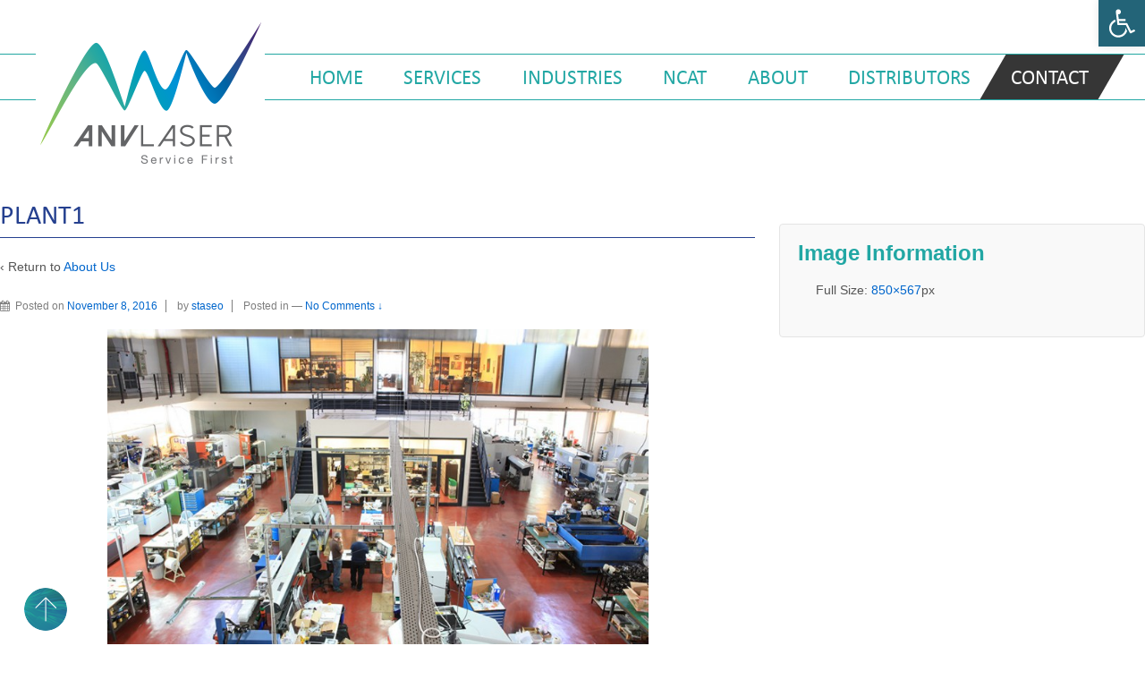

--- FILE ---
content_type: text/html; charset=UTF-8
request_url: https://www.anv-laser.com/about/plant1
body_size: 10542
content:
<!doctype html>
<!--[if !IE]>
<html class="no-js non-ie" lang="en-US"> <![endif]-->
<!--[if IE 7 ]>
<html class="no-js ie7" lang="en-US"> <![endif]-->
<!--[if IE 8 ]>
<html class="no-js ie8" lang="en-US"> <![endif]-->
<!--[if IE 9 ]>
<html class="no-js ie9" lang="en-US"> <![endif]-->
<!--[if gt IE 9]><!-->
<html class="no-js" lang="en-US"> <!--<![endif]-->
<head>
<meta charset="UTF-8"/>
<meta name="viewport" content="width=device-width, initial-scale=1.0">
<link rel="profile" href="http://gmpg.org/xfn/11"/>
<link rel="pingback" href="https://www.anv-laser.com/xmlrpc.php"/>
<meta name='robots' content='index, follow, max-image-preview:large, max-snippet:-1, max-video-preview:-1'/>
<title>plant1 - ANV Laser</title>
<link rel="canonical" href="https://www.anv-laser.com/about/plant1/"/>
<meta property="og:locale" content="en_US"/>
<meta property="og:type" content="article"/>
<meta property="og:title" content="plant1 - ANV Laser"/>
<meta property="og:url" content="https://www.anv-laser.com/about/plant1/"/>
<meta property="og:site_name" content="ANV Laser"/>
<meta property="article:modified_time" content="2016-11-24T11:19:45+00:00"/>
<meta property="og:image" content="https://www.anv-laser.com/about/plant1"/>
<meta property="og:image:width" content="850"/>
<meta property="og:image:height" content="567"/>
<meta property="og:image:type" content="image/jpeg"/>
<meta name="twitter:card" content="summary_large_image"/>
<script type="application/ld+json" class="yoast-schema-graph">{"@context":"https://schema.org","@graph":[{"@type":"WebPage","@id":"https://www.anv-laser.com/about/plant1/","url":"https://www.anv-laser.com/about/plant1/","name":"plant1 - ANV Laser","isPartOf":{"@id":"https://www.anv-laser.com/#website"},"primaryImageOfPage":{"@id":"https://www.anv-laser.com/about/plant1/#primaryimage"},"image":{"@id":"https://www.anv-laser.com/about/plant1/#primaryimage"},"thumbnailUrl":"https://www.anv-laser.com/wp-content/uploads/2016/11/plant1.jpg","datePublished":"2016-11-08T14:46:01+00:00","dateModified":"2016-11-24T11:19:45+00:00","breadcrumb":{"@id":"https://www.anv-laser.com/about/plant1/#breadcrumb"},"inLanguage":"en-US","potentialAction":[{"@type":"ReadAction","target":["https://www.anv-laser.com/about/plant1/"]}]},{"@type":"ImageObject","inLanguage":"en-US","@id":"https://www.anv-laser.com/about/plant1/#primaryimage","url":"https://www.anv-laser.com/wp-content/uploads/2016/11/plant1.jpg","contentUrl":"https://www.anv-laser.com/wp-content/uploads/2016/11/plant1.jpg","width":850,"height":567,"caption":"company plant"},{"@type":"BreadcrumbList","@id":"https://www.anv-laser.com/about/plant1/#breadcrumb","itemListElement":[{"@type":"ListItem","position":1,"name":"Home","item":"https://www.anv-laser.com/"},{"@type":"ListItem","position":2,"name":"About Us","item":"https://www.anv-laser.com/about"},{"@type":"ListItem","position":3,"name":"plant1"}]},{"@type":"WebSite","@id":"https://www.anv-laser.com/#website","url":"https://www.anv-laser.com/","name":"ANV Laser","description":"Precision Laser Cutting Services","publisher":{"@id":"https://www.anv-laser.com/#organization"},"potentialAction":[{"@type":"SearchAction","target":{"@type":"EntryPoint","urlTemplate":"https://www.anv-laser.com/?s={search_term_string}"},"query-input":{"@type":"PropertyValueSpecification","valueRequired":true,"valueName":"search_term_string"}}],"inLanguage":"en-US"},{"@type":"Organization","@id":"https://www.anv-laser.com/#organization","name":"ANV Laser Industries Ltd.","url":"https://www.anv-laser.com/","logo":{"@type":"ImageObject","inLanguage":"en-US","@id":"https://www.anv-laser.com/#/schema/logo/image/","url":"https://www.anv-laser.com/wp-content/uploads/2016/11/cropped-logo-1.png","contentUrl":"https://www.anv-laser.com/wp-content/uploads/2016/11/cropped-logo-1.png","width":256,"height":165,"caption":"ANV Laser Industries Ltd."},"image":{"@id":"https://www.anv-laser.com/#/schema/logo/image/"}}]}</script>
<link rel="alternate" type="application/rss+xml" title="ANV Laser &raquo; Feed" href="https://www.anv-laser.com/feed"/>
<link rel="alternate" type="application/rss+xml" title="ANV Laser &raquo; Comments Feed" href="https://www.anv-laser.com/comments/feed"/>
<link rel="alternate" type="application/rss+xml" title="ANV Laser &raquo; plant1 Comments Feed" href="https://www.anv-laser.com/about/plant1/feed"/>
<link rel="alternate" title="oEmbed (JSON)" type="application/json+oembed" href="https://www.anv-laser.com/wp-json/oembed/1.0/embed?url=https%3A%2F%2Fwww.anv-laser.com%2Fabout%2Fplant1"/>
<link rel="alternate" title="oEmbed (XML)" type="text/xml+oembed" href="https://www.anv-laser.com/wp-json/oembed/1.0/embed?url=https%3A%2F%2Fwww.anv-laser.com%2Fabout%2Fplant1&#038;format=xml"/>
<style id='wp-img-auto-sizes-contain-inline-css'>img:is([sizes=auto i],[sizes^="auto," i]){contain-intrinsic-size:3000px 1500px}</style>
<style id='wp-block-library-inline-css'>:root{--wp-block-synced-color:#7a00df;--wp-block-synced-color--rgb:122,0,223;--wp-bound-block-color:var(--wp-block-synced-color);--wp-editor-canvas-background:#ddd;--wp-admin-theme-color:#007cba;--wp-admin-theme-color--rgb:0,124,186;--wp-admin-theme-color-darker-10:#006ba1;--wp-admin-theme-color-darker-10--rgb:0,107,160.5;--wp-admin-theme-color-darker-20:#005a87;--wp-admin-theme-color-darker-20--rgb:0,90,135;--wp-admin-border-width-focus:2px}@media (min-resolution:192dpi){:root{--wp-admin-border-width-focus:1.5px}}.wp-element-button{cursor:pointer}:root .has-very-light-gray-background-color{background-color:#eee}:root .has-very-dark-gray-background-color{background-color:#313131}:root .has-very-light-gray-color{color:#eee}:root .has-very-dark-gray-color{color:#313131}:root .has-vivid-green-cyan-to-vivid-cyan-blue-gradient-background{background:linear-gradient(135deg,#00d084,#0693e3)}:root .has-purple-crush-gradient-background{background:linear-gradient(135deg,#34e2e4,#4721fb 50%,#ab1dfe)}:root .has-hazy-dawn-gradient-background{background:linear-gradient(135deg,#faaca8,#dad0ec)}:root .has-subdued-olive-gradient-background{background:linear-gradient(135deg,#fafae1,#67a671)}:root .has-atomic-cream-gradient-background{background:linear-gradient(135deg,#fdd79a,#004a59)}:root .has-nightshade-gradient-background{background:linear-gradient(135deg,#330968,#31cdcf)}:root .has-midnight-gradient-background{background:linear-gradient(135deg,#020381,#2874fc)}:root{--wp--preset--font-size--normal:16px;--wp--preset--font-size--huge:42px}.has-regular-font-size{font-size:1em}.has-larger-font-size{font-size:2.625em}.has-normal-font-size{font-size:var(--wp--preset--font-size--normal)}.has-huge-font-size{font-size:var(--wp--preset--font-size--huge)}.has-text-align-center{text-align:center}.has-text-align-left{text-align:left}.has-text-align-right{text-align:right}.has-fit-text{white-space:nowrap!important}#end-resizable-editor-section{display:none}.aligncenter{clear:both}.items-justified-left{justify-content:flex-start}.items-justified-center{justify-content:center}.items-justified-right{justify-content:flex-end}.items-justified-space-between{justify-content:space-between}.screen-reader-text{border:0;clip-path:inset(50%);height:1px;margin:-1px;overflow:hidden;padding:0;position:absolute;width:1px;word-wrap:normal!important}.screen-reader-text:focus{background-color:#ddd;clip-path:none;color:#444;display:block;font-size:1em;height:auto;left:5px;line-height:normal;padding:15px 23px 14px;text-decoration:none;top:5px;width:auto;z-index:100000}html :where(.has-border-color){border-style:solid}html :where([style*=border-top-color]){border-top-style:solid}html :where([style*=border-right-color]){border-right-style:solid}html :where([style*=border-bottom-color]){border-bottom-style:solid}html :where([style*=border-left-color]){border-left-style:solid}html :where([style*=border-width]){border-style:solid}html :where([style*=border-top-width]){border-top-style:solid}html :where([style*=border-right-width]){border-right-style:solid}html :where([style*=border-bottom-width]){border-bottom-style:solid}html :where([style*=border-left-width]){border-left-style:solid}html :where(img[class*=wp-image-]){height:auto;max-width:100%}:where(figure){margin:0 0 1em}html :where(.is-position-sticky){--wp-admin--admin-bar--position-offset:var(--wp-admin--admin-bar--height,0px)}@media screen and (max-width:600px){html :where(.is-position-sticky){--wp-admin--admin-bar--position-offset:0px}}</style><style id='global-styles-inline-css'>:root{--wp--preset--aspect-ratio--square:1;--wp--preset--aspect-ratio--4-3:4/3;--wp--preset--aspect-ratio--3-4:3/4;--wp--preset--aspect-ratio--3-2:3/2;--wp--preset--aspect-ratio--2-3:2/3;--wp--preset--aspect-ratio--16-9:16/9;--wp--preset--aspect-ratio--9-16:9/16;--wp--preset--color--black:#000000;--wp--preset--color--cyan-bluish-gray:#abb8c3;--wp--preset--color--white:#ffffff;--wp--preset--color--pale-pink:#f78da7;--wp--preset--color--vivid-red:#cf2e2e;--wp--preset--color--luminous-vivid-orange:#ff6900;--wp--preset--color--luminous-vivid-amber:#fcb900;--wp--preset--color--light-green-cyan:#7bdcb5;--wp--preset--color--vivid-green-cyan:#00d084;--wp--preset--color--pale-cyan-blue:#8ed1fc;--wp--preset--color--vivid-cyan-blue:#0693e3;--wp--preset--color--vivid-purple:#9b51e0;--wp--preset--gradient--vivid-cyan-blue-to-vivid-purple:linear-gradient(135deg,rgb(6,147,227) 0%,rgb(155,81,224) 100%);--wp--preset--gradient--light-green-cyan-to-vivid-green-cyan:linear-gradient(135deg,rgb(122,220,180) 0%,rgb(0,208,130) 100%);--wp--preset--gradient--luminous-vivid-amber-to-luminous-vivid-orange:linear-gradient(135deg,rgb(252,185,0) 0%,rgb(255,105,0) 100%);--wp--preset--gradient--luminous-vivid-orange-to-vivid-red:linear-gradient(135deg,rgb(255,105,0) 0%,rgb(207,46,46) 100%);--wp--preset--gradient--very-light-gray-to-cyan-bluish-gray:linear-gradient(135deg,rgb(238,238,238) 0%,rgb(169,184,195) 100%);--wp--preset--gradient--cool-to-warm-spectrum:linear-gradient(135deg,rgb(74,234,220) 0%,rgb(151,120,209) 20%,rgb(207,42,186) 40%,rgb(238,44,130) 60%,rgb(251,105,98) 80%,rgb(254,248,76) 100%);--wp--preset--gradient--blush-light-purple:linear-gradient(135deg,rgb(255,206,236) 0%,rgb(152,150,240) 100%);--wp--preset--gradient--blush-bordeaux:linear-gradient(135deg,rgb(254,205,165) 0%,rgb(254,45,45) 50%,rgb(107,0,62) 100%);--wp--preset--gradient--luminous-dusk:linear-gradient(135deg,rgb(255,203,112) 0%,rgb(199,81,192) 50%,rgb(65,88,208) 100%);--wp--preset--gradient--pale-ocean:linear-gradient(135deg,rgb(255,245,203) 0%,rgb(182,227,212) 50%,rgb(51,167,181) 100%);--wp--preset--gradient--electric-grass:linear-gradient(135deg,rgb(202,248,128) 0%,rgb(113,206,126) 100%);--wp--preset--gradient--midnight:linear-gradient(135deg,rgb(2,3,129) 0%,rgb(40,116,252) 100%);--wp--preset--font-size--small:13px;--wp--preset--font-size--medium:20px;--wp--preset--font-size--large:36px;--wp--preset--font-size--x-large:42px;--wp--preset--spacing--20:0.44rem;--wp--preset--spacing--30:0.67rem;--wp--preset--spacing--40:1rem;--wp--preset--spacing--50:1.5rem;--wp--preset--spacing--60:2.25rem;--wp--preset--spacing--70:3.38rem;--wp--preset--spacing--80:5.06rem;--wp--preset--shadow--natural:6px 6px 9px rgba(0, 0, 0, 0.2);--wp--preset--shadow--deep:12px 12px 50px rgba(0, 0, 0, 0.4);--wp--preset--shadow--sharp:6px 6px 0px rgba(0, 0, 0, 0.2);--wp--preset--shadow--outlined:6px 6px 0px -3px rgb(255, 255, 255), 6px 6px rgb(0, 0, 0);--wp--preset--shadow--crisp:6px 6px 0px rgb(0, 0, 0);}:where(.is-layout-flex){gap:0.5em;}:where(.is-layout-grid){gap:0.5em;}body .is-layout-flex{display:flex;}.is-layout-flex{flex-wrap:wrap;align-items:center;}.is-layout-flex > :is(*, div){margin:0;}body .is-layout-grid{display:grid;}.is-layout-grid > :is(*, div){margin:0;}:where(.wp-block-columns.is-layout-flex){gap:2em;}:where(.wp-block-columns.is-layout-grid){gap:2em;}:where(.wp-block-post-template.is-layout-flex){gap:1.25em;}:where(.wp-block-post-template.is-layout-grid){gap:1.25em;}.has-black-color{color:var(--wp--preset--color--black) !important;}.has-cyan-bluish-gray-color{color:var(--wp--preset--color--cyan-bluish-gray) !important;}.has-white-color{color:var(--wp--preset--color--white) !important;}.has-pale-pink-color{color:var(--wp--preset--color--pale-pink) !important;}.has-vivid-red-color{color:var(--wp--preset--color--vivid-red) !important;}.has-luminous-vivid-orange-color{color:var(--wp--preset--color--luminous-vivid-orange) !important;}.has-luminous-vivid-amber-color{color:var(--wp--preset--color--luminous-vivid-amber) !important;}.has-light-green-cyan-color{color:var(--wp--preset--color--light-green-cyan) !important;}.has-vivid-green-cyan-color{color:var(--wp--preset--color--vivid-green-cyan) !important;}.has-pale-cyan-blue-color{color:var(--wp--preset--color--pale-cyan-blue) !important;}.has-vivid-cyan-blue-color{color:var(--wp--preset--color--vivid-cyan-blue) !important;}.has-vivid-purple-color{color:var(--wp--preset--color--vivid-purple) !important;}.has-black-background-color{background-color:var(--wp--preset--color--black) !important;}.has-cyan-bluish-gray-background-color{background-color:var(--wp--preset--color--cyan-bluish-gray) !important;}.has-white-background-color{background-color:var(--wp--preset--color--white) !important;}.has-pale-pink-background-color{background-color:var(--wp--preset--color--pale-pink) !important;}.has-vivid-red-background-color{background-color:var(--wp--preset--color--vivid-red) !important;}.has-luminous-vivid-orange-background-color{background-color:var(--wp--preset--color--luminous-vivid-orange) !important;}.has-luminous-vivid-amber-background-color{background-color:var(--wp--preset--color--luminous-vivid-amber) !important;}.has-light-green-cyan-background-color{background-color:var(--wp--preset--color--light-green-cyan) !important;}.has-vivid-green-cyan-background-color{background-color:var(--wp--preset--color--vivid-green-cyan) !important;}.has-pale-cyan-blue-background-color{background-color:var(--wp--preset--color--pale-cyan-blue) !important;}.has-vivid-cyan-blue-background-color{background-color:var(--wp--preset--color--vivid-cyan-blue) !important;}.has-vivid-purple-background-color{background-color:var(--wp--preset--color--vivid-purple) !important;}.has-black-border-color{border-color:var(--wp--preset--color--black) !important;}.has-cyan-bluish-gray-border-color{border-color:var(--wp--preset--color--cyan-bluish-gray) !important;}.has-white-border-color{border-color:var(--wp--preset--color--white) !important;}.has-pale-pink-border-color{border-color:var(--wp--preset--color--pale-pink) !important;}.has-vivid-red-border-color{border-color:var(--wp--preset--color--vivid-red) !important;}.has-luminous-vivid-orange-border-color{border-color:var(--wp--preset--color--luminous-vivid-orange) !important;}.has-luminous-vivid-amber-border-color{border-color:var(--wp--preset--color--luminous-vivid-amber) !important;}.has-light-green-cyan-border-color{border-color:var(--wp--preset--color--light-green-cyan) !important;}.has-vivid-green-cyan-border-color{border-color:var(--wp--preset--color--vivid-green-cyan) !important;}.has-pale-cyan-blue-border-color{border-color:var(--wp--preset--color--pale-cyan-blue) !important;}.has-vivid-cyan-blue-border-color{border-color:var(--wp--preset--color--vivid-cyan-blue) !important;}.has-vivid-purple-border-color{border-color:var(--wp--preset--color--vivid-purple) !important;}.has-vivid-cyan-blue-to-vivid-purple-gradient-background{background:var(--wp--preset--gradient--vivid-cyan-blue-to-vivid-purple) !important;}.has-light-green-cyan-to-vivid-green-cyan-gradient-background{background:var(--wp--preset--gradient--light-green-cyan-to-vivid-green-cyan) !important;}.has-luminous-vivid-amber-to-luminous-vivid-orange-gradient-background{background:var(--wp--preset--gradient--luminous-vivid-amber-to-luminous-vivid-orange) !important;}.has-luminous-vivid-orange-to-vivid-red-gradient-background{background:var(--wp--preset--gradient--luminous-vivid-orange-to-vivid-red) !important;}.has-very-light-gray-to-cyan-bluish-gray-gradient-background{background:var(--wp--preset--gradient--very-light-gray-to-cyan-bluish-gray) !important;}.has-cool-to-warm-spectrum-gradient-background{background:var(--wp--preset--gradient--cool-to-warm-spectrum) !important;}.has-blush-light-purple-gradient-background{background:var(--wp--preset--gradient--blush-light-purple) !important;}.has-blush-bordeaux-gradient-background{background:var(--wp--preset--gradient--blush-bordeaux) !important;}.has-luminous-dusk-gradient-background{background:var(--wp--preset--gradient--luminous-dusk) !important;}.has-pale-ocean-gradient-background{background:var(--wp--preset--gradient--pale-ocean) !important;}.has-electric-grass-gradient-background{background:var(--wp--preset--gradient--electric-grass) !important;}.has-midnight-gradient-background{background:var(--wp--preset--gradient--midnight) !important;}.has-small-font-size{font-size:var(--wp--preset--font-size--small) !important;}.has-medium-font-size{font-size:var(--wp--preset--font-size--medium) !important;}.has-large-font-size{font-size:var(--wp--preset--font-size--large) !important;}.has-x-large-font-size{font-size:var(--wp--preset--font-size--x-large) !important;}</style>
<style id='classic-theme-styles-inline-css'>.wp-block-button__link{color:#fff;background-color:#32373c;border-radius:9999px;box-shadow:none;text-decoration:none;padding:calc(.667em + 2px) calc(1.333em + 2px);font-size:1.125em}.wp-block-file__button{background:#32373c;color:#fff;text-decoration:none}</style>
<link rel="stylesheet" type="text/css" href="//www.anv-laser.com/wp-content/cache/wpfc-minified/14lsc7b3/dta9t.css" media="all"/>
<link rel="https://api.w.org/" href="https://www.anv-laser.com/wp-json/"/><link rel="alternate" title="JSON" type="application/json" href="https://www.anv-laser.com/wp-json/wp/v2/media/158"/><link rel="EditURI" type="application/rsd+xml" title="RSD" href="https://www.anv-laser.com/xmlrpc.php?rsd"/>
<meta name="generator" content="WordPress 6.9"/>
<link rel='shortlink' href='https://www.anv-laser.com/?p=158'/>
<style>#pojo-a11y-toolbar .pojo-a11y-toolbar-toggle a{background-color:#236478;color:#ffffff;}
#pojo-a11y-toolbar .pojo-a11y-toolbar-overlay, #pojo-a11y-toolbar .pojo-a11y-toolbar-overlay ul.pojo-a11y-toolbar-items.pojo-a11y-links{border-color:#236478;}
body.pojo-a11y-focusable a:focus{outline-style:solid !important;outline-width:1px !important;outline-color:#FF0000 !important;}
#pojo-a11y-toolbar{top:0px !important;}
#pojo-a11y-toolbar .pojo-a11y-toolbar-overlay{background-color:#ffffff;}
#pojo-a11y-toolbar .pojo-a11y-toolbar-overlay ul.pojo-a11y-toolbar-items li.pojo-a11y-toolbar-item a, #pojo-a11y-toolbar .pojo-a11y-toolbar-overlay p.pojo-a11y-toolbar-title{color:#333333;}
#pojo-a11y-toolbar .pojo-a11y-toolbar-overlay ul.pojo-a11y-toolbar-items li.pojo-a11y-toolbar-item a.active{background-color:#236478;color:#ffffff;}
@media(max-width:767px){ #pojo-a11y-toolbar{top:0px !important;}
}</style>	
<script>(function(w,d,s,l,i){w[l]=w[l]||[];w[l].push({'gtm.start':
new Date().getTime(),event:'gtm.js'});var f=d.getElementsByTagName(s)[0],
j=d.createElement(s),dl=l!='dataLayer'?'&l='+l:'';j.async=true;j.src=
'https://www.googletagmanager.com/gtm.js?id='+i+dl;f.parentNode.insertBefore(j,f);
})(window,document,'script','dataLayer','GTM-PGP37TF');</script>
<meta name="msvalidate.01" content="64EF2EC66C5787F0386EA736CB14D5F7"/>
<link rel="icon" href="https://www.anv-laser.com/wp-content/uploads/2016/11/cropped-favicon_03-32x32.png" sizes="32x32"/>
<link rel="icon" href="https://www.anv-laser.com/wp-content/uploads/2016/11/cropped-favicon_03-192x192.png" sizes="192x192"/>
<link rel="apple-touch-icon" href="https://www.anv-laser.com/wp-content/uploads/2016/11/cropped-favicon_03-180x180.png"/>
<meta name="msapplication-TileImage" content="https://www.anv-laser.com/wp-content/uploads/2016/11/cropped-favicon_03-270x270.png"/>
<style id="wp-custom-css">.quiz, .quiz input{max-width:300px !important;}
.quiz2, .quiz2 input{max-width:200px !important;}</style>
</head>
<body class="attachment wp-singular attachment-template-default attachmentid-158 attachment-jpeg wp-theme-responsive wp-child-theme-responsive-childtheme-master default-layout">
<noscript><iframe src="https://www.googletagmanager.com/ns.html?id=GTM-PGP37TF"
height="0" width="0" style="display:none;visibility:hidden"></iframe></noscript>
<div id="container" class="hfeed">
<div class="skip-container cf"> <a class="skip-link screen-reader-text focusable" href="#content">&darr; Skip to Main Content</a></div><div id="header">
<div class="header_menu">
<div class="container-1200">
<div class="main-nav"><ul id="menu-menu" class="menu"><li id="menu-item-36" class="menu-item menu-item-type-post_type menu-item-object-page menu-item-home menu-item-36"><a href="https://www.anv-laser.com/">Home</a></li> <li id="menu-item-360" class="menu-item menu-item-type-post_type menu-item-object-page menu-item-has-children menu-item-360"><a href="https://www.anv-laser.com/services">Services</a> <ul class="sub-menu"> <li id="menu-item-53" class="menu-item menu-item-type-post_type menu-item-object-page menu-item-53"><a href="https://www.anv-laser.com/precision-laser-cutting">Precision Laser Cutting</a></li> <li id="menu-item-73" class="menu-item menu-item-type-post_type menu-item-object-page menu-item-73"><a href="https://www.anv-laser.com/laser-welding">Laser Welding</a></li> <li id="menu-item-108" class="menu-item menu-item-type-post_type menu-item-object-page menu-item-108"><a href="https://www.anv-laser.com/laser-drilling">Laser Drilling</a></li> <li id="menu-item-111" class="menu-item menu-item-type-post_type menu-item-object-page menu-item-111"><a href="https://www.anv-laser.com/catheter-design">Catheter Design</a></li> <li id="menu-item-110" class="menu-item menu-item-type-post_type menu-item-object-page menu-item-110"><a href="https://www.anv-laser.com/nitinol-heat-treatment-shape-memory">NiTinol Heat Treatment &#038; Shape Memory</a></li> <li id="menu-item-113" class="menu-item menu-item-type-post_type menu-item-object-page menu-item-113"><a href="https://www.anv-laser.com/electro-chemical-treatment">Chemical &#038; ElectroChemical Treatment</a></li> <li id="menu-item-109" class="menu-item menu-item-type-post_type menu-item-object-page menu-item-109"><a href="https://www.anv-laser.com/rapid-response-prototyping">Rapid Response Prototyping</a></li> <li id="menu-item-112" class="menu-item menu-item-type-post_type menu-item-object-page menu-item-112"><a href="https://www.anv-laser.com/quality-inspection">Quality Inspection</a></li> <li id="menu-item-279" class="menu-item menu-item-type-post_type menu-item-object-page menu-item-279"><a href="https://www.anv-laser.com/customer-support">Customer Support</a></li> </ul> </li> <li id="menu-item-572" class="menu-item menu-item-type-post_type menu-item-object-page menu-item-572"><a href="https://www.anv-laser.com/industries">Industries</a></li> <li id="menu-item-448" class="menu-item menu-item-type-post_type menu-item-object-page menu-item-has-children menu-item-448"><a href="https://www.anv-laser.com/ncat" title="Non Contact BFR Tester">NCAT</a> <ul class="sub-menu"> <li id="menu-item-713" class="menu-item menu-item-type-post_type menu-item-object-page menu-item-713"><a href="https://www.anv-laser.com/ncat/ncat-certificates">NCAT Certificates</a></li> </ul> </li> <li id="menu-item-162" class="menu-item menu-item-type-post_type menu-item-object-page menu-item-has-children menu-item-162"><a href="https://www.anv-laser.com/about">About</a> <ul class="sub-menu"> <li id="menu-item-302" class="menu-item menu-item-type-post_type menu-item-object-page menu-item-302"><a href="https://www.anv-laser.com/certificates">Certificates</a></li> <li id="menu-item-339" class="menu-item menu-item-type-custom menu-item-object-custom menu-item-339"><a href="http://anv-laser.com/events">Events</a></li> <li id="menu-item-340" class="menu-item menu-item-type-custom menu-item-object-custom menu-item-340"><a href="http://anv-laser.com/success">Success Stories</a></li> </ul> </li> <li id="menu-item-739" class="menu-item menu-item-type-post_type menu-item-object-page menu-item-739"><a href="https://www.anv-laser.com/distributors">Distributors</a></li> <li id="menu-item-186" class="menu-item menu-item-type-post_type menu-item-object-page menu-item-186"><a href="https://www.anv-laser.com/contact">Contact</a></li> </ul></div><div id="burger"> <span></span> <span></span> <span></span> <span></span> <span></span> <span></span></div><div id="logo"> <a href="https://www.anv-laser.com/"><img src="https://www.anv-laser.com/wp-content/uploads/2016/11/cropped-logo-1.png" width="256" height="165" alt="ANV Laser"/></a></div></div></div></div><div id="wrapper" class="clearfix">
<div id="content-images" class="grid col-620">
<div id="post-158" class="post-158 attachment type-attachment status-inherit hentry">
<h1 class="post-title">plant1</h1>
<p>&#8249; Return to <a href="https://www.anv-laser.com/about" rel="gallery">About Us</a>
</p>
<div class="post-meta"> <i class="fa fa-calendar" aria-hidden="true"></i><span class="meta-prep meta-prep-author posted">Posted on </span><a href="https://www.anv-laser.com/about/plant1" title="plant1" rel="bookmark"><time class="timestamp updated" datetime="2016-11-08T14:46:01+00:00">November 8, 2016</time></a><span class="byline"> by </span><span class="author vcard"><a class="url fn n" href="https://www.anv-laser.com/author/staseo" title="View all posts by staseo"><span class="author-gravtar"></span>staseo</a></span> <span class='posted-in'> Posted in </span> <span class="comments-link"> <span class="mdash">&mdash;</span> <a href="https://www.anv-laser.com/about/plant1#respond">No Comments &darr;</a> </span></div><div class="attachment-entry"> <a href="https://www.anv-laser.com/wp-content/uploads/2016/11/plant1.jpg"><img width="605" height="404" src="https://www.anv-laser.com/wp-content/uploads/2016/11/plant1.jpg" class="attachment-large size-large" alt="company plant" decoding="async" fetchpriority="high" srcset="https://www.anv-laser.com/wp-content/uploads/2016/11/plant1.jpg 850w, https://www.anv-laser.com/wp-content/uploads/2016/11/plant1-300x200.jpg 300w, https://www.anv-laser.com/wp-content/uploads/2016/11/plant1-768x512.jpg 768w, https://www.anv-laser.com/wp-content/uploads/2016/11/plant1-100x67.jpg 100w, https://www.anv-laser.com/wp-content/uploads/2016/11/plant1-150x100.jpg 150w, https://www.anv-laser.com/wp-content/uploads/2016/11/plant1-200x133.jpg 200w, https://www.anv-laser.com/wp-content/uploads/2016/11/plant1-450x300.jpg 450w, https://www.anv-laser.com/wp-content/uploads/2016/11/plant1-600x400.jpg 600w" sizes="(max-width: 605px) 100vw, 605px"/></a></div><div class="navigation">
<div class="previous"><a href='https://www.anv-laser.com/about/company2'><img width="150" height="150" src="https://www.anv-laser.com/wp-content/uploads/2016/11/company2-150x150.jpg" class="attachment-thumbnail size-thumbnail" alt="company2" decoding="async"/></a></div><div class="next"><a href='https://www.anv-laser.com/about/plant2'><img width="150" height="150" src="https://www.anv-laser.com/wp-content/uploads/2016/11/plant2-150x150.jpg" class="attachment-thumbnail size-thumbnail" alt="plant2" decoding="async" loading="lazy"/></a></div></div><div class="post-data"></div><div class="post-edit"></div></div><div id="respond" class="comment-respond"> <h3 id="reply-title" class="comment-reply-title">Leave a Reply <small><a rel="nofollow" id="cancel-comment-reply-link" href="/about/plant1#respond" style="display:none;">Cancel reply</a></small></h3><p class="must-log-in">You must be <a href="https://www.anv-laser.com/admina?redirect_to=https%3A%2F%2Fwww.anv-laser.com%2Fabout%2Fplant1">logged in</a> to post a comment.</p></div></div><div id="widgets" class="grid col-300 fit gallery-meta" role="complementary">
<div class="widget-wrapper">
<div class="widget-title"><h3>Image Information</h3></div><ul>
<span class="full-size">Full Size: <a href="https://www.anv-laser.com/wp-content/uploads/2016/11/plant1.jpg">850&#215;567</a>px</span>
</ul></div></div></div></div><div id="scroll_to_top" class="scroll-active"></div><div class="clear"></div><div id="footer" class="clearfix">
<div class="container-1200">
<div id="footer-wrapper">
<div class="footer-text">&copy; <a href="https://www.anv-laser.com/" title="ANV Laser"> ANV Laser </a> 2026 | <span class="gray-20"><a target="_blank" href="https://www.staseo.com/">SEO by STASEO</a></span> | <span class="gray-20"><a href="https://imaginet.co.il" target="_blank">Design by Imaginet</a></span></div></div></div></div><a id="pojo-a11y-skip-content" class="pojo-skip-link pojo-skip-content" tabindex="1" accesskey="s" href="#content">Skip to content</a>
<nav id="pojo-a11y-toolbar" class="pojo-a11y-toolbar-right" role="navigation">
<div class="pojo-a11y-toolbar-toggle"> <a class="pojo-a11y-toolbar-link pojo-a11y-toolbar-toggle-link" href="javascript:void(0);" title="Accessibility Tools" role="button"> <span class="pojo-sr-only sr-only">Open toolbar</span> <svg xmlns="http://www.w3.org/2000/svg" viewBox="0 0 100 100" fill="currentColor" width="1em"> <title>Accessibility Tools</title> <g><path d="M60.4,78.9c-2.2,4.1-5.3,7.4-9.2,9.8c-4,2.4-8.3,3.6-13,3.6c-6.9,0-12.8-2.4-17.7-7.3c-4.9-4.9-7.3-10.8-7.3-17.7c0-5,1.4-9.5,4.1-13.7c2.7-4.2,6.4-7.2,10.9-9.2l-0.9-7.3c-6.3,2.3-11.4,6.2-15.3,11.8C7.9,54.4,6,60.6,6,67.3c0,5.8,1.4,11.2,4.3,16.1s6.8,8.8,11.7,11.7c4.9,2.9,10.3,4.3,16.1,4.3c7,0,13.3-2.1,18.9-6.2c5.7-4.1,9.6-9.5,11.7-16.2l-5.7-11.4C63.5,70.4,62.5,74.8,60.4,78.9z"/><path d="M93.8,71.3l-11.1,5.5L70,51.4c-0.6-1.3-1.7-2-3.2-2H41.3l-0.9-7.2h22.7v-7.2H39.6L37.5,19c2.5,0.3,4.8-0.5,6.7-2.3c1.9-1.8,2.9-4,2.9-6.6c0-2.5-0.9-4.6-2.6-6.3c-1.8-1.8-3.9-2.6-6.3-2.6c-2,0-3.8,0.6-5.4,1.8c-1.6,1.2-2.7,2.7-3.2,4.6c-0.3,1-0.4,1.8-0.3,2.3l5.4,43.5c0.1,0.9,0.5,1.6,1.2,2.3c0.7,0.6,1.5,0.9,2.4,0.9h26.4l13.4,26.7c0.6,1.3,1.7,2,3.2,2c0.6,0,1.1-0.1,1.6-0.4L97,77.7L93.8,71.3z"/></g> </svg> </a></div><div class="pojo-a11y-toolbar-overlay">
<div class="pojo-a11y-toolbar-inner"> <p class="pojo-a11y-toolbar-title">Accessibility Tools</p> <ul class="pojo-a11y-toolbar-items pojo-a11y-tools"> <li class="pojo-a11y-toolbar-item"> <a href="#" class="pojo-a11y-toolbar-link pojo-a11y-btn-resize-font pojo-a11y-btn-resize-plus" data-action="resize-plus" data-action-group="resize" tabindex="-1" role="button"> <span class="pojo-a11y-toolbar-icon"><svg version="1.1" xmlns="http://www.w3.org/2000/svg" width="1em" viewBox="0 0 448 448"><title>Increase Text</title><path fill="currentColor" d="M256 200v16c0 4.25-3.75 8-8 8h-56v56c0 4.25-3.75 8-8 8h-16c-4.25 0-8-3.75-8-8v-56h-56c-4.25 0-8-3.75-8-8v-16c0-4.25 3.75-8 8-8h56v-56c0-4.25 3.75-8 8-8h16c4.25 0 8 3.75 8 8v56h56c4.25 0 8 3.75 8 8zM288 208c0-61.75-50.25-112-112-112s-112 50.25-112 112 50.25 112 112 112 112-50.25 112-112zM416 416c0 17.75-14.25 32-32 32-8.5 0-16.75-3.5-22.5-9.5l-85.75-85.5c-29.25 20.25-64.25 31-99.75 31-97.25 0-176-78.75-176-176s78.75-176 176-176 176 78.75 176 176c0 35.5-10.75 70.5-31 99.75l85.75 85.75c5.75 5.75 9.25 14 9.25 22.5z"></path></svg></span><span class="pojo-a11y-toolbar-text">Increase Text</span> </a> </li> <li class="pojo-a11y-toolbar-item"> <a href="#" class="pojo-a11y-toolbar-link pojo-a11y-btn-resize-font pojo-a11y-btn-resize-minus" data-action="resize-minus" data-action-group="resize" tabindex="-1" role="button"> <span class="pojo-a11y-toolbar-icon"><svg version="1.1" xmlns="http://www.w3.org/2000/svg" width="1em" viewBox="0 0 448 448"><title>Decrease Text</title><path fill="currentColor" d="M256 200v16c0 4.25-3.75 8-8 8h-144c-4.25 0-8-3.75-8-8v-16c0-4.25 3.75-8 8-8h144c4.25 0 8 3.75 8 8zM288 208c0-61.75-50.25-112-112-112s-112 50.25-112 112 50.25 112 112 112 112-50.25 112-112zM416 416c0 17.75-14.25 32-32 32-8.5 0-16.75-3.5-22.5-9.5l-85.75-85.5c-29.25 20.25-64.25 31-99.75 31-97.25 0-176-78.75-176-176s78.75-176 176-176 176 78.75 176 176c0 35.5-10.75 70.5-31 99.75l85.75 85.75c5.75 5.75 9.25 14 9.25 22.5z"></path></svg></span><span class="pojo-a11y-toolbar-text">Decrease Text</span> </a> </li> <li class="pojo-a11y-toolbar-item"> <a href="#" class="pojo-a11y-toolbar-link pojo-a11y-btn-background-group pojo-a11y-btn-grayscale" data-action="grayscale" data-action-group="schema" tabindex="-1" role="button"> <span class="pojo-a11y-toolbar-icon"><svg version="1.1" xmlns="http://www.w3.org/2000/svg" width="1em" viewBox="0 0 448 448"><title>Grayscale</title><path fill="currentColor" d="M15.75 384h-15.75v-352h15.75v352zM31.5 383.75h-8v-351.75h8v351.75zM55 383.75h-7.75v-351.75h7.75v351.75zM94.25 383.75h-7.75v-351.75h7.75v351.75zM133.5 383.75h-15.5v-351.75h15.5v351.75zM165 383.75h-7.75v-351.75h7.75v351.75zM180.75 383.75h-7.75v-351.75h7.75v351.75zM196.5 383.75h-7.75v-351.75h7.75v351.75zM235.75 383.75h-15.75v-351.75h15.75v351.75zM275 383.75h-15.75v-351.75h15.75v351.75zM306.5 383.75h-15.75v-351.75h15.75v351.75zM338 383.75h-15.75v-351.75h15.75v351.75zM361.5 383.75h-15.75v-351.75h15.75v351.75zM408.75 383.75h-23.5v-351.75h23.5v351.75zM424.5 383.75h-8v-351.75h8v351.75zM448 384h-15.75v-352h15.75v352z"></path></svg></span><span class="pojo-a11y-toolbar-text">Grayscale</span> </a> </li> <li class="pojo-a11y-toolbar-item"> <a href="#" class="pojo-a11y-toolbar-link pojo-a11y-btn-background-group pojo-a11y-btn-high-contrast" data-action="high-contrast" data-action-group="schema" tabindex="-1" role="button"> <span class="pojo-a11y-toolbar-icon"><svg version="1.1" xmlns="http://www.w3.org/2000/svg" width="1em" viewBox="0 0 448 448"><title>High Contrast</title><path fill="currentColor" d="M192 360v-272c-75 0-136 61-136 136s61 136 136 136zM384 224c0 106-86 192-192 192s-192-86-192-192 86-192 192-192 192 86 192 192z"></path></svg></span><span class="pojo-a11y-toolbar-text">High Contrast</span> </a> </li> <li class="pojo-a11y-toolbar-item"> <a href="#" class="pojo-a11y-toolbar-link pojo-a11y-btn-background-group pojo-a11y-btn-negative-contrast" data-action="negative-contrast" data-action-group="schema" tabindex="-1" role="button"> <span class="pojo-a11y-toolbar-icon"><svg version="1.1" xmlns="http://www.w3.org/2000/svg" width="1em" viewBox="0 0 448 448"><title>Negative Contrast</title><path fill="currentColor" d="M416 240c-23.75-36.75-56.25-68.25-95.25-88.25 10 17 15.25 36.5 15.25 56.25 0 61.75-50.25 112-112 112s-112-50.25-112-112c0-19.75 5.25-39.25 15.25-56.25-39 20-71.5 51.5-95.25 88.25 42.75 66 111.75 112 192 112s149.25-46 192-112zM236 144c0-6.5-5.5-12-12-12-41.75 0-76 34.25-76 76 0 6.5 5.5 12 12 12s12-5.5 12-12c0-28.5 23.5-52 52-52 6.5 0 12-5.5 12-12zM448 240c0 6.25-2 12-5 17.25-46 75.75-130.25 126.75-219 126.75s-173-51.25-219-126.75c-3-5.25-5-11-5-17.25s2-12 5-17.25c46-75.5 130.25-126.75 219-126.75s173 51.25 219 126.75c3 5.25 5 11 5 17.25z"></path></svg></span><span class="pojo-a11y-toolbar-text">Negative Contrast</span> </a> </li> <li class="pojo-a11y-toolbar-item"> <a href="#" class="pojo-a11y-toolbar-link pojo-a11y-btn-background-group pojo-a11y-btn-light-background" data-action="light-background" data-action-group="schema" tabindex="-1" role="button"> <span class="pojo-a11y-toolbar-icon"><svg version="1.1" xmlns="http://www.w3.org/2000/svg" width="1em" viewBox="0 0 448 448"><title>Light Background</title><path fill="currentColor" d="M184 144c0 4.25-3.75 8-8 8s-8-3.75-8-8c0-17.25-26.75-24-40-24-4.25 0-8-3.75-8-8s3.75-8 8-8c23.25 0 56 12.25 56 40zM224 144c0-50-50.75-80-96-80s-96 30-96 80c0 16 6.5 32.75 17 45 4.75 5.5 10.25 10.75 15.25 16.5 17.75 21.25 32.75 46.25 35.25 74.5h57c2.5-28.25 17.5-53.25 35.25-74.5 5-5.75 10.5-11 15.25-16.5 10.5-12.25 17-29 17-45zM256 144c0 25.75-8.5 48-25.75 67s-40 45.75-42 72.5c7.25 4.25 11.75 12.25 11.75 20.5 0 6-2.25 11.75-6.25 16 4 4.25 6.25 10 6.25 16 0 8.25-4.25 15.75-11.25 20.25 2 3.5 3.25 7.75 3.25 11.75 0 16.25-12.75 24-27.25 24-6.5 14.5-21 24-36.75 24s-30.25-9.5-36.75-24c-14.5 0-27.25-7.75-27.25-24 0-4 1.25-8.25 3.25-11.75-7-4.5-11.25-12-11.25-20.25 0-6 2.25-11.75 6.25-16-4-4.25-6.25-10-6.25-16 0-8.25 4.5-16.25 11.75-20.5-2-26.75-24.75-53.5-42-72.5s-25.75-41.25-25.75-67c0-68 64.75-112 128-112s128 44 128 112z"></path></svg></span><span class="pojo-a11y-toolbar-text">Light Background</span> </a> </li> <li class="pojo-a11y-toolbar-item"> <a href="#" class="pojo-a11y-toolbar-link pojo-a11y-btn-links-underline" data-action="links-underline" data-action-group="toggle" tabindex="-1" role="button"> <span class="pojo-a11y-toolbar-icon"><svg version="1.1" xmlns="http://www.w3.org/2000/svg" width="1em" viewBox="0 0 448 448"><title>Links Underline</title><path fill="currentColor" d="M364 304c0-6.5-2.5-12.5-7-17l-52-52c-4.5-4.5-10.75-7-17-7-7.25 0-13 2.75-18 8 8.25 8.25 18 15.25 18 28 0 13.25-10.75 24-24 24-12.75 0-19.75-9.75-28-18-5.25 5-8.25 10.75-8.25 18.25 0 6.25 2.5 12.5 7 17l51.5 51.75c4.5 4.5 10.75 6.75 17 6.75s12.5-2.25 17-6.5l36.75-36.5c4.5-4.5 7-10.5 7-16.75zM188.25 127.75c0-6.25-2.5-12.5-7-17l-51.5-51.75c-4.5-4.5-10.75-7-17-7s-12.5 2.5-17 6.75l-36.75 36.5c-4.5 4.5-7 10.5-7 16.75 0 6.5 2.5 12.5 7 17l52 52c4.5 4.5 10.75 6.75 17 6.75 7.25 0 13-2.5 18-7.75-8.25-8.25-18-15.25-18-28 0-13.25 10.75-24 24-24 12.75 0 19.75 9.75 28 18 5.25-5 8.25-10.75 8.25-18.25zM412 304c0 19-7.75 37.5-21.25 50.75l-36.75 36.5c-13.5 13.5-31.75 20.75-50.75 20.75-19.25 0-37.5-7.5-51-21.25l-51.5-51.75c-13.5-13.5-20.75-31.75-20.75-50.75 0-19.75 8-38.5 22-52.25l-22-22c-13.75 14-32.25 22-52 22-19 0-37.5-7.5-51-21l-52-52c-13.75-13.75-21-31.75-21-51 0-19 7.75-37.5 21.25-50.75l36.75-36.5c13.5-13.5 31.75-20.75 50.75-20.75 19.25 0 37.5 7.5 51 21.25l51.5 51.75c13.5 13.5 20.75 31.75 20.75 50.75 0 19.75-8 38.5-22 52.25l22 22c13.75-14 32.25-22 52-22 19 0 37.5 7.5 51 21l52 52c13.75 13.75 21 31.75 21 51z"></path></svg></span><span class="pojo-a11y-toolbar-text">Links Underline</span> </a> </li> <li class="pojo-a11y-toolbar-item"> <a href="#" class="pojo-a11y-toolbar-link pojo-a11y-btn-readable-font" data-action="readable-font" data-action-group="toggle" tabindex="-1" role="button"> <span class="pojo-a11y-toolbar-icon"><svg version="1.1" xmlns="http://www.w3.org/2000/svg" width="1em" viewBox="0 0 448 448"><title>Readable Font</title><path fill="currentColor" d="M181.25 139.75l-42.5 112.5c24.75 0.25 49.5 1 74.25 1 4.75 0 9.5-0.25 14.25-0.5-13-38-28.25-76.75-46-113zM0 416l0.5-19.75c23.5-7.25 49-2.25 59.5-29.25l59.25-154 70-181h32c1 1.75 2 3.5 2.75 5.25l51.25 120c18.75 44.25 36 89 55 133 11.25 26 20 52.75 32.5 78.25 1.75 4 5.25 11.5 8.75 14.25 8.25 6.5 31.25 8 43 12.5 0.75 4.75 1.5 9.5 1.5 14.25 0 2.25-0.25 4.25-0.25 6.5-31.75 0-63.5-4-95.25-4-32.75 0-65.5 2.75-98.25 3.75 0-6.5 0.25-13 1-19.5l32.75-7c6.75-1.5 20-3.25 20-12.5 0-9-32.25-83.25-36.25-93.5l-112.5-0.5c-6.5 14.5-31.75 80-31.75 89.5 0 19.25 36.75 20 51 22 0.25 4.75 0.25 9.5 0.25 14.5 0 2.25-0.25 4.5-0.5 6.75-29 0-58.25-5-87.25-5-3.5 0-8.5 1.5-12 2-15.75 2.75-31.25 3.5-47 3.5z"></path></svg></span><span class="pojo-a11y-toolbar-text">Readable Font</span> </a> </li> <li class="pojo-a11y-toolbar-item"> <a href="#" class="pojo-a11y-toolbar-link pojo-a11y-btn-reset" data-action="reset" tabindex="-1" role="button"> <span class="pojo-a11y-toolbar-icon"><svg version="1.1" xmlns="http://www.w3.org/2000/svg" width="1em" viewBox="0 0 448 448"><title>Reset</title><path fill="currentColor" d="M384 224c0 105.75-86.25 192-192 192-57.25 0-111.25-25.25-147.75-69.25-2.5-3.25-2.25-8 0.5-10.75l34.25-34.5c1.75-1.5 4-2.25 6.25-2.25 2.25 0.25 4.5 1.25 5.75 3 24.5 31.75 61.25 49.75 101 49.75 70.5 0 128-57.5 128-128s-57.5-128-128-128c-32.75 0-63.75 12.5-87 34.25l34.25 34.5c4.75 4.5 6 11.5 3.5 17.25-2.5 6-8.25 10-14.75 10h-112c-8.75 0-16-7.25-16-16v-112c0-6.5 4-12.25 10-14.75 5.75-2.5 12.75-1.25 17.25 3.5l32.5 32.25c35.25-33.25 83-53 132.25-53 105.75 0 192 86.25 192 192z"></path></svg></span> <span class="pojo-a11y-toolbar-text">Reset</span> </a> </li> </ul></div></div></nav>
<script id="contact-form-7-js-before">var wpcf7={
"api": {
"root": "https:\/\/www.anv-laser.com\/wp-json\/",
"namespace": "contact-form-7\/v1"
}};
//# sourceURL=contact-form-7-js-before</script>
<script id="wpcf7-redirect-script-js-extra">var wpcf7r={"ajax_url":"https://www.anv-laser.com/wp-admin/admin-ajax.php"};
//# sourceURL=wpcf7-redirect-script-js-extra</script>
<script id="pojo-a11y-js-extra">var PojoA11yOptions={"focusable":"","remove_link_target":"","add_role_links":"","enable_save":"","save_expiration":""};
//# sourceURL=pojo-a11y-js-extra</script>
<script src="//fast.fonts.net/jsapi/19d2bdff-209c-4473-addc-fa2ec6b96e2a.js"></script>
<script src='//www.anv-laser.com/wp-content/cache/wpfc-minified/kp4gk8pj/7mpw9.js'></script>
<script type="speculationrules">{"prefetch":[{"source":"document","where":{"and":[{"href_matches":"/*"},{"not":{"href_matches":["/wp-*.php","/wp-admin/*","/wp-content/uploads/*","/wp-content/*","/wp-content/plugins/*","/wp-content/themes/responsive-childtheme-master/*","/wp-content/themes/responsive/*","/*\\?(.+)"]}},{"not":{"selector_matches":"a[rel~=\"nofollow\"]"}},{"not":{"selector_matches":".no-prefetch, .no-prefetch a"}}]},"eagerness":"conservative"}]}</script>
<script src='//www.anv-laser.com/wp-content/cache/wpfc-minified/6mqvv7al/7mpw9.js'></script>
<script id="wp-i18n-js-after">wp.i18n.setLocaleData({ 'text direction\u0004ltr': [ 'ltr' ] });
//# sourceURL=wp-i18n-js-after</script>
<script defer src='//www.anv-laser.com/wp-content/cache/wpfc-minified/kzokwv8n/dtxxy.js'></script>
<script>(function jqIsReady_776(){if(typeof jQuery==="undefined"){setTimeout(jqIsReady_776, 100);}else{
jQuery(document).ready(function(){
var copyright_text="";
var cyberchimps_link="";
var siteurl="https://www.anv-laser.com";
if(copyright_text==""){
jQuery(".copyright #copyright_link").text(" "+"Default copyright text");
}else{
jQuery(".copyright #copyright_link").text(" "+copyright_text);
}
jQuery(".copyright #copyright_link").attr('href',siteurl);
if(cyberchimps_link==1){
jQuery(".powered").css("display","block");
}else{
jQuery(".powered").css("display","none");
}});}})();</script>
</body>
</html><!-- WP Fastest Cache file was created in 0.373 seconds, on January 13, 2026 @ 11:49 am -->

--- FILE ---
content_type: text/css
request_url: https://www.anv-laser.com/wp-content/cache/wpfc-minified/14lsc7b3/dta9t.css
body_size: 30841
content:
.wpcf7 .screen-reader-response{position:absolute;overflow:hidden;clip:rect(1px, 1px, 1px, 1px);clip-path:inset(50%);height:1px;width:1px;margin:-1px;padding:0;border:0;word-wrap:normal !important;}
.wpcf7 form .wpcf7-response-output{margin:2em 0.5em 1em;padding:0.2em 1em;border:2px solid #00a0d2;}
.wpcf7 form.init .wpcf7-response-output, .wpcf7 form.resetting .wpcf7-response-output, .wpcf7 form.submitting .wpcf7-response-output{display:none;}
.wpcf7 form.sent .wpcf7-response-output{border-color:#46b450;}
.wpcf7 form.failed .wpcf7-response-output, .wpcf7 form.aborted .wpcf7-response-output{border-color:#dc3232;}
.wpcf7 form.spam .wpcf7-response-output{border-color:#f56e28;}
.wpcf7 form.invalid .wpcf7-response-output, .wpcf7 form.unaccepted .wpcf7-response-output, .wpcf7 form.payment-required .wpcf7-response-output{border-color:#ffb900;}
.wpcf7-form-control-wrap{position:relative;}
.wpcf7-not-valid-tip{color:#dc3232;font-size:1em;font-weight:normal;display:block;}
.use-floating-validation-tip .wpcf7-not-valid-tip{position:relative;top:-2ex;left:1em;z-index:100;border:1px solid #dc3232;background:#fff;padding:.2em .8em;width:24em;}
.wpcf7-list-item{display:inline-block;margin:0 0 0 1em;}
.wpcf7-list-item-label::before, .wpcf7-list-item-label::after{content:" ";}
.wpcf7-spinner{visibility:hidden;display:inline-block;background-color:#23282d;opacity:0.75;width:24px;height:24px;border:none;border-radius:100%;padding:0;margin:0 24px;position:relative;}
form.submitting .wpcf7-spinner{visibility:visible;}
.wpcf7-spinner::before{content:'';position:absolute;background-color:#fbfbfc;top:4px;left:4px;width:6px;height:6px;border:none;border-radius:100%;transform-origin:8px 8px;animation-name:spin;animation-duration:1000ms;animation-timing-function:linear;animation-iteration-count:infinite;}
@media (prefers-reduced-motion: reduce) {
.wpcf7-spinner::before{animation-name:blink;animation-duration:2000ms;}
}
@keyframes spin {
from{transform:rotate(0deg);}
to{transform:rotate(360deg);}
}
@keyframes blink {
from{opacity:0;}
50%{opacity:1;}
to{opacity:0;}
}
.wpcf7 [inert]{opacity:0.5;}
.wpcf7 input[type="file"]{cursor:pointer;}
.wpcf7 input[type="file"]:disabled{cursor:default;}
.wpcf7 .wpcf7-submit:disabled{cursor:not-allowed;}
.wpcf7 input[type="url"],
.wpcf7 input[type="email"],
.wpcf7 input[type="tel"]{direction:ltr;}
.wpcf7-reflection > output{display:list-item;list-style:none;}
.wpcf7-reflection > output[hidden] {
display: none;
}.popup-template .modal{opacity:0;transition:all .25s ease}.popup-template .modal.is-open{opacity:1;transition:all .25s ease}#pojo-a11y-toolbar{position:fixed;font-size:16px !important;line-height:1.4;z-index:9999}#pojo-a11y-toolbar.pojo-a11y-toolbar-right{right:-180px;-webkit-transition:right 750ms cubic-bezier(.23, 1, .32, 1);-moz-transition:right 750ms cubic-bezier(.23, 1, .32, 1);-o-transition:right 750ms cubic-bezier(.23, 1, .32, 1);transition:right 750ms cubic-bezier(.23, 1, .32, 1)}#pojo-a11y-toolbar.pojo-a11y-toolbar-right.pojo-a11y-toolbar-open{right:0}#pojo-a11y-toolbar.pojo-a11y-toolbar-right .pojo-a11y-toolbar-toggle{right:180px}#pojo-a11y-toolbar.pojo-a11y-toolbar-left{left:-180px;-webkit-transition:left 750ms cubic-bezier(.23, 1, .32, 1);-moz-transition:left 750ms cubic-bezier(.23, 1, .32, 1);-o-transition:left 750ms cubic-bezier(.23, 1, .32, 1);transition:left 750ms cubic-bezier(.23, 1, .32, 1)}#pojo-a11y-toolbar.pojo-a11y-toolbar-left.pojo-a11y-toolbar-open{left:0}#pojo-a11y-toolbar.pojo-a11y-toolbar-left .pojo-a11y-toolbar-toggle{left:180px}#pojo-a11y-toolbar .pojo-a11y-toolbar-toggle{position:absolute}#pojo-a11y-toolbar .pojo-a11y-toolbar-toggle a{display:inline-block;font-size:200%;line-height:0;padding:10px;-webkit-box-shadow:0 0 10px 0 rgba(0,0,0,0.1);box-shadow:0 0 10px 0 rgba(0,0,0,0.1)}#pojo-a11y-toolbar .pojo-a11y-toolbar-toggle a:hover,#pojo-a11y-toolbar .pojo-a11y-toolbar-toggle a:focus{-webkit-box-shadow:0 0 10px 0 rgba(0,0,0,0.2);box-shadow:0 0 10px 0 rgba(0,0,0,0.2)}#pojo-a11y-toolbar .pojo-a11y-toolbar-toggle svg{max-width:inherit}#pojo-a11y-toolbar .pojo-a11y-toolbar-overlay{border:1px solid;font-size:100%;width:180px}#pojo-a11y-toolbar .pojo-a11y-toolbar-overlay p.pojo-a11y-toolbar-title{display:block;line-height:2;font-weight:bold;padding:10px 15px 0;margin:0}#pojo-a11y-toolbar .pojo-a11y-toolbar-overlay.pojo-a11y-toolbar-open .pojo-a11y-toolbar-toggle a,#pojo-a11y-toolbar .pojo-a11y-toolbar-overlay.pojo-a11y-toolbar-open .pojo-a11y-toolbar-overlay{-webkit-box-shadow:0 0 10px 0 rgba(0,0,0,0.2);box-shadow:0 0 10px 0 rgba(0,0,0,0.2)}#pojo-a11y-toolbar .pojo-a11y-toolbar-overlay ul.pojo-a11y-toolbar-items{list-style:none;margin:0;padding:10px 0}#pojo-a11y-toolbar .pojo-a11y-toolbar-overlay ul.pojo-a11y-toolbar-items.pojo-a11y-links{border-top:1px solid}#pojo-a11y-toolbar .pojo-a11y-toolbar-overlay ul.pojo-a11y-toolbar-items li.pojo-a11y-toolbar-item a{display:block;padding:10px 15px;font-size:80%;line-height:1}#pojo-a11y-toolbar .pojo-a11y-toolbar-overlay ul.pojo-a11y-toolbar-items li.pojo-a11y-toolbar-item a.active{font-weight:bold}#pojo-a11y-toolbar .pojo-a11y-toolbar-overlay ul.pojo-a11y-toolbar-items li.pojo-a11y-toolbar-item a svg{padding-right:6px;display:inline-block;width:1.5em;font-style:normal;font-weight:normal;font-size:inherit;line-height:1;text-align:center;text-rendering:auto;vertical-align:middle}#pojo-a11y-toolbar .pojo-a11y-toolbar-overlay ul.pojo-a11y-toolbar-items li.pojo-a11y-toolbar-item a .pojo-a11y-toolbar-text{vertical-align:middle}body.rtl #pojo-a11y-toolbar .pojo-a11y-toolbar-overlay ul.pojo-a11y-toolbar-items li.pojo-a11y-toolbar-item a svg{padding-left:6px;padding-right:0}@media(max-width:767px){#pojo-a11y-toolbar .pojo-a11y-toolbar-overlay p.pojo-a11y-toolbar-title{padding:7px 12px 0}#pojo-a11y-toolbar .pojo-a11y-toolbar-overlay ul.pojo-a11y-toolbar-items{padding:7px 0}#pojo-a11y-toolbar .pojo-a11y-toolbar-overlay ul.pojo-a11y-toolbar-items li.pojo-a11y-toolbar-item a{display:block;padding:7px 12px}}body.pojo-a11y-grayscale{filter:grayscale(100%);-webkit-filter:grayscale(100%);-webkit-filter:grayscale(1);-moz-filter:grayscale(100%);-ms-filter:grayscale(100%);-o-filter:grayscale(100%);filter:gray}body.pojo-a11y-high-contrast .placebo{line-height:normal}body.pojo-a11y-high-contrast *{-webkit-box-shadow:none !important;box-shadow:none !important}body.pojo-a11y-high-contrast a,body.pojo-a11y-high-contrast abbr,body.pojo-a11y-high-contrast acronym,body.pojo-a11y-high-contrast address,body.pojo-a11y-high-contrast article,body.pojo-a11y-high-contrast aside,body.pojo-a11y-high-contrast b,body.pojo-a11y-high-contrast basefont,body.pojo-a11y-high-contrast bdi,body.pojo-a11y-high-contrast big,body.pojo-a11y-high-contrast blink,body.pojo-a11y-high-contrast blockquote,body.pojo-a11y-high-contrast body,body.pojo-a11y-high-contrast button,body.pojo-a11y-high-contrast canvas,body.pojo-a11y-high-contrast caption,body.pojo-a11y-high-contrast center,body.pojo-a11y-high-contrast cite,body.pojo-a11y-high-contrast code,body.pojo-a11y-high-contrast col,body.pojo-a11y-high-contrast colgroup,body.pojo-a11y-high-contrast command,body.pojo-a11y-high-contrast dd,body.pojo-a11y-high-contrast del,body.pojo-a11y-high-contrast details,body.pojo-a11y-high-contrast dfn,body.pojo-a11y-high-contrast dir,body.pojo-a11y-high-contrast div,body.pojo-a11y-high-contrast dl,body.pojo-a11y-high-contrast dt,body.pojo-a11y-high-contrast em,body.pojo-a11y-high-contrast embed,body.pojo-a11y-high-contrast fieldset,body.pojo-a11y-high-contrast figcaption,body.pojo-a11y-high-contrast figure,body.pojo-a11y-high-contrast font,body.pojo-a11y-high-contrast footer,body.pojo-a11y-high-contrast form,body.pojo-a11y-high-contrast h1,body.pojo-a11y-high-contrast h1 a,body.pojo-a11y-high-contrast h1 a b,body.pojo-a11y-high-contrast h1 abbr,body.pojo-a11y-high-contrast h1 b,body.pojo-a11y-high-contrast h1 center,body.pojo-a11y-high-contrast h1 em,body.pojo-a11y-high-contrast h1 i,body.pojo-a11y-high-contrast h1 span,body.pojo-a11y-high-contrast h1 strong,body.pojo-a11y-high-contrast h2,body.pojo-a11y-high-contrast h2 a,body.pojo-a11y-high-contrast h2 a b,body.pojo-a11y-high-contrast h2 abbr,body.pojo-a11y-high-contrast h2 b,body.pojo-a11y-high-contrast h2 center,body.pojo-a11y-high-contrast h2 em,body.pojo-a11y-high-contrast h2 i,body.pojo-a11y-high-contrast h2 span,body.pojo-a11y-high-contrast h2 strong,body.pojo-a11y-high-contrast h3,body.pojo-a11y-high-contrast h3 a,body.pojo-a11y-high-contrast h3 a b,body.pojo-a11y-high-contrast h3 abbr,body.pojo-a11y-high-contrast h3 b,body.pojo-a11y-high-contrast h3 center,body.pojo-a11y-high-contrast h3 em,body.pojo-a11y-high-contrast h3 i,body.pojo-a11y-high-contrast h3 span,body.pojo-a11y-high-contrast h3 strong,body.pojo-a11y-high-contrast h4,body.pojo-a11y-high-contrast h4 a,body.pojo-a11y-high-contrast h4 a b,body.pojo-a11y-high-contrast h4 abbr,body.pojo-a11y-high-contrast h4 b,body.pojo-a11y-high-contrast h4 center,body.pojo-a11y-high-contrast h4 em,body.pojo-a11y-high-contrast h4 i,body.pojo-a11y-high-contrast h4 span,body.pojo-a11y-high-contrast h4 strong,body.pojo-a11y-high-contrast h5,body.pojo-a11y-high-contrast h5 a,body.pojo-a11y-high-contrast h5 a b,body.pojo-a11y-high-contrast h5 abbr,body.pojo-a11y-high-contrast h5 b,body.pojo-a11y-high-contrast h5 center,body.pojo-a11y-high-contrast h5 em,body.pojo-a11y-high-contrast h5 i,body.pojo-a11y-high-contrast h5 span,body.pojo-a11y-high-contrast h5 strong,body.pojo-a11y-high-contrast h6,body.pojo-a11y-high-contrast h6 a,body.pojo-a11y-high-contrast h6 a b,body.pojo-a11y-high-contrast h6 abbr,body.pojo-a11y-high-contrast h6 b,body.pojo-a11y-high-contrast h6 center,body.pojo-a11y-high-contrast h6 em,body.pojo-a11y-high-contrast h6 i,body.pojo-a11y-high-contrast h6 span,body.pojo-a11y-high-contrast h6 strong,body.pojo-a11y-high-contrast header,body.pojo-a11y-high-contrast hgroup,body.pojo-a11y-high-contrast html,body.pojo-a11y-high-contrast i,body.pojo-a11y-high-contrast iframe,body.pojo-a11y-high-contrast img,body.pojo-a11y-high-contrast input,body.pojo-a11y-high-contrast ins,body.pojo-a11y-high-contrast kbd,body.pojo-a11y-high-contrast label,body.pojo-a11y-high-contrast legend,body.pojo-a11y-high-contrast li,body.pojo-a11y-high-contrast listing,body.pojo-a11y-high-contrast main,body.pojo-a11y-high-contrast mark,body.pojo-a11y-high-contrast marquee,body.pojo-a11y-high-contrast menu,body.pojo-a11y-high-contrast meter,body.pojo-a11y-high-contrast multicol,body.pojo-a11y-high-contrast nav,body.pojo-a11y-high-contrast nobr,body.pojo-a11y-high-contrast object,body.pojo-a11y-high-contrast ol,body.pojo-a11y-high-contrast option,body.pojo-a11y-high-contrast output,body.pojo-a11y-high-contrast p,body.pojo-a11y-high-contrast plaintext,body.pojo-a11y-high-contrast pre,body.pojo-a11y-high-contrast progress,body.pojo-a11y-high-contrast q,body.pojo-a11y-high-contrast rb,body.pojo-a11y-high-contrast rp,body.pojo-a11y-high-contrast rt,body.pojo-a11y-high-contrast ruby,body.pojo-a11y-high-contrast s,body.pojo-a11y-high-contrast samp,body.pojo-a11y-high-contrast section,body.pojo-a11y-high-contrast select,body.pojo-a11y-high-contrast small,body.pojo-a11y-high-contrast span,body.pojo-a11y-high-contrast strike,body.pojo-a11y-high-contrast strong,body.pojo-a11y-high-contrast sub,body.pojo-a11y-high-contrast summary,body.pojo-a11y-high-contrast sup,body.pojo-a11y-high-contrast svg,body.pojo-a11y-high-contrast table,body.pojo-a11y-high-contrast tbody,body.pojo-a11y-high-contrast td,body.pojo-a11y-high-contrast text,body.pojo-a11y-high-contrast textarea,body.pojo-a11y-high-contrast th,body.pojo-a11y-high-contrast thead,body.pojo-a11y-high-contrast time,body.pojo-a11y-high-contrast tr,body.pojo-a11y-high-contrast tt,body.pojo-a11y-high-contrast u,body.pojo-a11y-high-contrast ul,body.pojo-a11y-high-contrast var,body.pojo-a11y-high-contrast video,body.pojo-a11y-high-contrast xmp{-moz-appearance:none !important;-moz-user-select:text !important;-webkit-user-select:text !important;background-image:none !important;text-shadow:none !important;user-select:text !important}body.pojo-a11y-high-contrast a,body.pojo-a11y-high-contrast abbr,body.pojo-a11y-high-contrast acronym,body.pojo-a11y-high-contrast address,body.pojo-a11y-high-contrast article,body.pojo-a11y-high-contrast aside,body.pojo-a11y-high-contrast b,body.pojo-a11y-high-contrast basefont,body.pojo-a11y-high-contrast bdi,body.pojo-a11y-high-contrast big,body.pojo-a11y-high-contrast blink,body.pojo-a11y-high-contrast blockquote,body.pojo-a11y-high-contrast body,body.pojo-a11y-high-contrast canvas,body.pojo-a11y-high-contrast caption,body.pojo-a11y-high-contrast center,body.pojo-a11y-high-contrast cite,body.pojo-a11y-high-contrast code,body.pojo-a11y-high-contrast col,body.pojo-a11y-high-contrast colgroup,body.pojo-a11y-high-contrast command,body.pojo-a11y-high-contrast dd,body.pojo-a11y-high-contrast del,body.pojo-a11y-high-contrast details,body.pojo-a11y-high-contrast dfn,body.pojo-a11y-high-contrast dir,body.pojo-a11y-high-contrast div,body.pojo-a11y-high-contrast dl,body.pojo-a11y-high-contrast dt,body.pojo-a11y-high-contrast em,body.pojo-a11y-high-contrast embed,body.pojo-a11y-high-contrast fieldset,body.pojo-a11y-high-contrast figcaption,body.pojo-a11y-high-contrast figure,body.pojo-a11y-high-contrast font,body.pojo-a11y-high-contrast footer,body.pojo-a11y-high-contrast form,body.pojo-a11y-high-contrast h1,body.pojo-a11y-high-contrast h1 a,body.pojo-a11y-high-contrast h1 a b,body.pojo-a11y-high-contrast h1 abbr,body.pojo-a11y-high-contrast h1 b,body.pojo-a11y-high-contrast h1 center,body.pojo-a11y-high-contrast h1 em,body.pojo-a11y-high-contrast h1 i,body.pojo-a11y-high-contrast h1 span,body.pojo-a11y-high-contrast h1 strong,body.pojo-a11y-high-contrast h2,body.pojo-a11y-high-contrast h2 a,body.pojo-a11y-high-contrast h2 a b,body.pojo-a11y-high-contrast h2 abbr,body.pojo-a11y-high-contrast h2 b,body.pojo-a11y-high-contrast h2 center,body.pojo-a11y-high-contrast h2 em,body.pojo-a11y-high-contrast h2 i,body.pojo-a11y-high-contrast h2 span,body.pojo-a11y-high-contrast h2 strong,body.pojo-a11y-high-contrast h3,body.pojo-a11y-high-contrast h3 a,body.pojo-a11y-high-contrast h3 a b,body.pojo-a11y-high-contrast h3 abbr,body.pojo-a11y-high-contrast h3 b,body.pojo-a11y-high-contrast h3 center,body.pojo-a11y-high-contrast h3 em,body.pojo-a11y-high-contrast h3 i,body.pojo-a11y-high-contrast h3 span,body.pojo-a11y-high-contrast h3 strong,body.pojo-a11y-high-contrast h4,body.pojo-a11y-high-contrast h4 a,body.pojo-a11y-high-contrast h4 a b,body.pojo-a11y-high-contrast h4 abbr,body.pojo-a11y-high-contrast h4 b,body.pojo-a11y-high-contrast h4 center,body.pojo-a11y-high-contrast h4 em,body.pojo-a11y-high-contrast h4 i,body.pojo-a11y-high-contrast h4 span,body.pojo-a11y-high-contrast h4 strong,body.pojo-a11y-high-contrast h5,body.pojo-a11y-high-contrast h5 a,body.pojo-a11y-high-contrast h5 a b,body.pojo-a11y-high-contrast h5 abbr,body.pojo-a11y-high-contrast h5 b,body.pojo-a11y-high-contrast h5 center,body.pojo-a11y-high-contrast h5 em,body.pojo-a11y-high-contrast h5 i,body.pojo-a11y-high-contrast h5 span,body.pojo-a11y-high-contrast h5 strong,body.pojo-a11y-high-contrast h6,body.pojo-a11y-high-contrast h6 a,body.pojo-a11y-high-contrast h6 a b,body.pojo-a11y-high-contrast h6 abbr,body.pojo-a11y-high-contrast h6 b,body.pojo-a11y-high-contrast h6 center,body.pojo-a11y-high-contrast h6 em,body.pojo-a11y-high-contrast h6 i,body.pojo-a11y-high-contrast h6 span,body.pojo-a11y-high-contrast h6 strong,body.pojo-a11y-high-contrast header,body.pojo-a11y-high-contrast hgroup,body.pojo-a11y-high-contrast html,body.pojo-a11y-high-contrast i,body.pojo-a11y-high-contrast iframe,body.pojo-a11y-high-contrast input,body.pojo-a11y-high-contrast ins,body.pojo-a11y-high-contrast kbd,body.pojo-a11y-high-contrast label,body.pojo-a11y-high-contrast legend,body.pojo-a11y-high-contrast li,body.pojo-a11y-high-contrast listing,body.pojo-a11y-high-contrast main,body.pojo-a11y-high-contrast mark,body.pojo-a11y-high-contrast marquee,body.pojo-a11y-high-contrast menu,body.pojo-a11y-high-contrast meter,body.pojo-a11y-high-contrast multicol,body.pojo-a11y-high-contrast nav:not(#pojo-a11y-toolbar),body.pojo-a11y-high-contrast nobr,body.pojo-a11y-high-contrast object,body.pojo-a11y-high-contrast ol,body.pojo-a11y-high-contrast option,body.pojo-a11y-high-contrast output,body.pojo-a11y-high-contrast p,body.pojo-a11y-high-contrast plaintext,body.pojo-a11y-high-contrast pre,body.pojo-a11y-high-contrast progress,body.pojo-a11y-high-contrast q,body.pojo-a11y-high-contrast rb,body.pojo-a11y-high-contrast rp,body.pojo-a11y-high-contrast rt,body.pojo-a11y-high-contrast ruby,body.pojo-a11y-high-contrast s,body.pojo-a11y-high-contrast samp,body.pojo-a11y-high-contrast section,body.pojo-a11y-high-contrast small,body.pojo-a11y-high-contrast span,body.pojo-a11y-high-contrast strike,body.pojo-a11y-high-contrast strong,body.pojo-a11y-high-contrast sub,body.pojo-a11y-high-contrast summary,body.pojo-a11y-high-contrast sup,body.pojo-a11y-high-contrast svg,body.pojo-a11y-high-contrast table,body.pojo-a11y-high-contrast tbody,body.pojo-a11y-high-contrast td,body.pojo-a11y-high-contrast text,body.pojo-a11y-high-contrast textarea,body.pojo-a11y-high-contrast th,body.pojo-a11y-high-contrast thead,body.pojo-a11y-high-contrast time,body.pojo-a11y-high-contrast tr,body.pojo-a11y-high-contrast tt,body.pojo-a11y-high-contrast u,body.pojo-a11y-high-contrast ul,body.pojo-a11y-high-contrast var,body.pojo-a11y-high-contrast video,body.pojo-a11y-high-contrast xmp{background:black !important;background-color:black !important}body.pojo-a11y-high-contrast a,body.pojo-a11y-high-contrast article,body.pojo-a11y-high-contrast aside,body.pojo-a11y-high-contrast basefont,body.pojo-a11y-high-contrast bdi,body.pojo-a11y-high-contrast big,body.pojo-a11y-high-contrast blink,body.pojo-a11y-high-contrast blockquote,body.pojo-a11y-high-contrast body,body.pojo-a11y-high-contrast button,body.pojo-a11y-high-contrast canvas,body.pojo-a11y-high-contrast caption,body.pojo-a11y-high-contrast center,body.pojo-a11y-high-contrast code,body.pojo-a11y-high-contrast col,body.pojo-a11y-high-contrast colgroup,body.pojo-a11y-high-contrast command,body.pojo-a11y-high-contrast dd,body.pojo-a11y-high-contrast del,body.pojo-a11y-high-contrast details,body.pojo-a11y-high-contrast dir,body.pojo-a11y-high-contrast div,body.pojo-a11y-high-contrast dl,body.pojo-a11y-high-contrast dt,body.pojo-a11y-high-contrast embed,body.pojo-a11y-high-contrast fieldset,body.pojo-a11y-high-contrast figcaption,body.pojo-a11y-high-contrast figure,body.pojo-a11y-high-contrast font,body.pojo-a11y-high-contrast footer,body.pojo-a11y-high-contrast form,body.pojo-a11y-high-contrast header,body.pojo-a11y-high-contrast hgroup,body.pojo-a11y-high-contrast html,body.pojo-a11y-high-contrast iframe,body.pojo-a11y-high-contrast img,body.pojo-a11y-high-contrast input,body.pojo-a11y-high-contrast ins,body.pojo-a11y-high-contrast kbd,body.pojo-a11y-high-contrast label,body.pojo-a11y-high-contrast legend,body.pojo-a11y-high-contrast li,body.pojo-a11y-high-contrast listing,body.pojo-a11y-high-contrast main,body.pojo-a11y-high-contrast mark,body.pojo-a11y-high-contrast marquee,body.pojo-a11y-high-contrast menu,body.pojo-a11y-high-contrast meter,body.pojo-a11y-high-contrast multicol,body.pojo-a11y-high-contrast nav,body.pojo-a11y-high-contrast nobr,body.pojo-a11y-high-contrast object,body.pojo-a11y-high-contrast ol,body.pojo-a11y-high-contrast option,body.pojo-a11y-high-contrast output,body.pojo-a11y-high-contrast p,body.pojo-a11y-high-contrast plaintext,body.pojo-a11y-high-contrast pre,body.pojo-a11y-high-contrast progress,body.pojo-a11y-high-contrast q,body.pojo-a11y-high-contrast rb,body.pojo-a11y-high-contrast rp,body.pojo-a11y-high-contrast rt,body.pojo-a11y-high-contrast ruby,body.pojo-a11y-high-contrast s,body.pojo-a11y-high-contrast samp,body.pojo-a11y-high-contrast section,body.pojo-a11y-high-contrast select,body.pojo-a11y-high-contrast small,body.pojo-a11y-high-contrast span,body.pojo-a11y-high-contrast strike,body.pojo-a11y-high-contrast sub,body.pojo-a11y-high-contrast summary,body.pojo-a11y-high-contrast sup,body.pojo-a11y-high-contrast svg,body.pojo-a11y-high-contrast table,body.pojo-a11y-high-contrast tbody,body.pojo-a11y-high-contrast td,body.pojo-a11y-high-contrast text,body.pojo-a11y-high-contrast textarea,body.pojo-a11y-high-contrast th,body.pojo-a11y-high-contrast thead,body.pojo-a11y-high-contrast time,body.pojo-a11y-high-contrast tr,body.pojo-a11y-high-contrast tt,body.pojo-a11y-high-contrast ul,body.pojo-a11y-high-contrast var,body.pojo-a11y-high-contrast video,body.pojo-a11y-high-contrast xmp{color:white !important}body.pojo-a11y-high-contrast abbr,body.pojo-a11y-high-contrast acronym,body.pojo-a11y-high-contrast b,body.pojo-a11y-high-contrast b span,body.pojo-a11y-high-contrast h1 b,body.pojo-a11y-high-contrast h1 strong,body.pojo-a11y-high-contrast h2 b,body.pojo-a11y-high-contrast h2 strong,body.pojo-a11y-high-contrast h3 b,body.pojo-a11y-high-contrast h3 strong,body.pojo-a11y-high-contrast h4 b,body.pojo-a11y-high-contrast h4 strong,body.pojo-a11y-high-contrast h5 b,body.pojo-a11y-high-contrast h5 strong,body.pojo-a11y-high-contrast h6 b,body.pojo-a11y-high-contrast h6 strong,body.pojo-a11y-high-contrast strong,body.pojo-a11y-high-contrast strong span{color:yellow !important}body.pojo-a11y-high-contrast address,body.pojo-a11y-high-contrast address span,body.pojo-a11y-high-contrast cite,body.pojo-a11y-high-contrast cite span,body.pojo-a11y-high-contrast dfn,body.pojo-a11y-high-contrast dfn span,body.pojo-a11y-high-contrast em,body.pojo-a11y-high-contrast em span,body.pojo-a11y-high-contrast h1 em,body.pojo-a11y-high-contrast h1 i,body.pojo-a11y-high-contrast h2 em,body.pojo-a11y-high-contrast h2 i,body.pojo-a11y-high-contrast h3 em,body.pojo-a11y-high-contrast h3 i,body.pojo-a11y-high-contrast h4 em,body.pojo-a11y-high-contrast h4 i,body.pojo-a11y-high-contrast h5 em,body.pojo-a11y-high-contrast h5 i,body.pojo-a11y-high-contrast h6 em,body.pojo-a11y-high-contrast h6 i,body.pojo-a11y-high-contrast i,body.pojo-a11y-high-contrast i span,body.pojo-a11y-high-contrast u,body.pojo-a11y-high-contrast u span{color:#FFFF80 !important}body.pojo-a11y-high-contrast dt{border-top:thin solid grey !important}body.pojo-a11y-high-contrast h1,body.pojo-a11y-high-contrast h1 a,body.pojo-a11y-high-contrast h1 a b,body.pojo-a11y-high-contrast h1 abbr,body.pojo-a11y-high-contrast h1 center,body.pojo-a11y-high-contrast h1 span,body.pojo-a11y-high-contrast h2,body.pojo-a11y-high-contrast h2 a,body.pojo-a11y-high-contrast h2 a b,body.pojo-a11y-high-contrast h2 abbr,body.pojo-a11y-high-contrast h2 center,body.pojo-a11y-high-contrast h2 span,body.pojo-a11y-high-contrast h3,body.pojo-a11y-high-contrast h3 a,body.pojo-a11y-high-contrast h3 a b,body.pojo-a11y-high-contrast h3 abbr,body.pojo-a11y-high-contrast h3 center,body.pojo-a11y-high-contrast h3 span,body.pojo-a11y-high-contrast h4,body.pojo-a11y-high-contrast h4 a,body.pojo-a11y-high-contrast h4 a b,body.pojo-a11y-high-contrast h4 abbr,body.pojo-a11y-high-contrast h4 center,body.pojo-a11y-high-contrast h4 span,body.pojo-a11y-high-contrast h5,body.pojo-a11y-high-contrast h5 a,body.pojo-a11y-high-contrast h5 a b,body.pojo-a11y-high-contrast h5 abbr,body.pojo-a11y-high-contrast h5 center,body.pojo-a11y-high-contrast h5 span,body.pojo-a11y-high-contrast h6,body.pojo-a11y-high-contrast h6 a,body.pojo-a11y-high-contrast h6 a b,body.pojo-a11y-high-contrast h6 abbr,body.pojo-a11y-high-contrast h6 center,body.pojo-a11y-high-contrast h6 span{color:#40C090 !important}body.pojo-a11y-high-contrast img{background:#808080 !important;background-color:#808080 !important}body.pojo-a11y-high-contrast abbr,body.pojo-a11y-high-contrast acronym{border-bottom:1px dotted !important}body.pojo-a11y-high-contrast :focus{outline:thin dotted !important}body.pojo-a11y-high-contrast a.button,body.pojo-a11y-high-contrast a.button abbr,body.pojo-a11y-high-contrast a.button acronym,body.pojo-a11y-high-contrast a.button b,body.pojo-a11y-high-contrast a.button basefont,body.pojo-a11y-high-contrast a.button big,body.pojo-a11y-high-contrast a.button br,body.pojo-a11y-high-contrast a.button code,body.pojo-a11y-high-contrast a.button div,body.pojo-a11y-high-contrast a.button em,body.pojo-a11y-high-contrast a.button font,body.pojo-a11y-high-contrast a.button h1,body.pojo-a11y-high-contrast a.button h2,body.pojo-a11y-high-contrast a.button h3,body.pojo-a11y-high-contrast a.button h4,body.pojo-a11y-high-contrast a.button h5,body.pojo-a11y-high-contrast a.button h6,body.pojo-a11y-high-contrast a.button i,body.pojo-a11y-high-contrast a.button kbd,body.pojo-a11y-high-contrast a.button rb,body.pojo-a11y-high-contrast a.button rp,body.pojo-a11y-high-contrast a.button rt,body.pojo-a11y-high-contrast a.button ruby,body.pojo-a11y-high-contrast a.button samp,body.pojo-a11y-high-contrast a.button small,body.pojo-a11y-high-contrast a.button span,body.pojo-a11y-high-contrast a.button strong,body.pojo-a11y-high-contrast a.button tt,body.pojo-a11y-high-contrast a.button u,body.pojo-a11y-high-contrast a.button var,body.pojo-a11y-high-contrast a:link,body.pojo-a11y-high-contrast a:link abbr,body.pojo-a11y-high-contrast a:link acronym,body.pojo-a11y-high-contrast a:link b,body.pojo-a11y-high-contrast a:link basefont,body.pojo-a11y-high-contrast a:link big,body.pojo-a11y-high-contrast a:link br,body.pojo-a11y-high-contrast a:link code,body.pojo-a11y-high-contrast a:link div,body.pojo-a11y-high-contrast a:link em,body.pojo-a11y-high-contrast a:link font,body.pojo-a11y-high-contrast a:link h1,body.pojo-a11y-high-contrast a:link h2,body.pojo-a11y-high-contrast a:link h3,body.pojo-a11y-high-contrast a:link h4,body.pojo-a11y-high-contrast a:link h5,body.pojo-a11y-high-contrast a:link h6,body.pojo-a11y-high-contrast a:link i,body.pojo-a11y-high-contrast a:link kbd,body.pojo-a11y-high-contrast a:link rb,body.pojo-a11y-high-contrast a:link rp,body.pojo-a11y-high-contrast a:link rt,body.pojo-a11y-high-contrast a:link ruby,body.pojo-a11y-high-contrast a:link samp,body.pojo-a11y-high-contrast a:link small,body.pojo-a11y-high-contrast a:link span,body.pojo-a11y-high-contrast a:link strong,body.pojo-a11y-high-contrast a:link tt,body.pojo-a11y-high-contrast a:link u,body.pojo-a11y-high-contrast a:link var,body.pojo-a11y-high-contrast div#secondaryNav div#documentNavigation ul.navigationTabs li.tabItem{color:#0080FF !important}body.pojo-a11y-high-contrast button,body.pojo-a11y-high-contrast input,body.pojo-a11y-high-contrast textarea,body.pojo-a11y-high-contrast select,body.pojo-a11y-high-contrast table,body.pojo-a11y-high-contrast td,body.pojo-a11y-high-contrast th,body.pojo-a11y-high-contrast tr,body.pojo-a11y-high-contrast tt{border:1px solid #ffffff !important}body.pojo-a11y-high-contrast button{background:#600040 !important;background-color:#600040 !important}body.pojo-a11y-high-contrast select{-webkit-appearance:listbox !important;background:#600060 !important;background-color:#600060 !important}body.pojo-a11y-high-contrast a:visited,body.pojo-a11y-high-contrast a:visited abbr,body.pojo-a11y-high-contrast a:visited acronym,body.pojo-a11y-high-contrast a:visited b,body.pojo-a11y-high-contrast a:visited basefont,body.pojo-a11y-high-contrast a:visited big,body.pojo-a11y-high-contrast a:visited br,body.pojo-a11y-high-contrast a:visited code,body.pojo-a11y-high-contrast a:visited div,body.pojo-a11y-high-contrast a:visited em,body.pojo-a11y-high-contrast a:visited font,body.pojo-a11y-high-contrast a:visited h1,body.pojo-a11y-high-contrast a:visited h2,body.pojo-a11y-high-contrast a:visited h3,body.pojo-a11y-high-contrast a:visited h4,body.pojo-a11y-high-contrast a:visited h5,body.pojo-a11y-high-contrast a:visited h6,body.pojo-a11y-high-contrast a:visited i,body.pojo-a11y-high-contrast a:visited kbd,body.pojo-a11y-high-contrast a:visited rb,body.pojo-a11y-high-contrast a:visited rp,body.pojo-a11y-high-contrast a:visited rt,body.pojo-a11y-high-contrast a:visited ruby,body.pojo-a11y-high-contrast a:visited samp,body.pojo-a11y-high-contrast a:visited small,body.pojo-a11y-high-contrast a:visited span,body.pojo-a11y-high-contrast a:visited strong,body.pojo-a11y-high-contrast a:visited tt,body.pojo-a11y-high-contrast a:visited u,body.pojo-a11y-high-contrast a:visited var,body.pojo-a11y-high-contrast div#secondaryNav div#documentNavigation ul.navigationTabs li.tabItem.active{color:#00FFFF !important}body.pojo-a11y-high-contrast ::selection,body.pojo-a11y-high-contrast ::-moz-selection{background:#4080c0 !important;background-color:#4080c0 !important}body.pojo-a11y-high-contrast a.button:hover,body.pojo-a11y-high-contrast a.button:hover abbr,body.pojo-a11y-high-contrast a.button:hover acronym,body.pojo-a11y-high-contrast a.button:hover b,body.pojo-a11y-high-contrast a.button:hover basefont,body.pojo-a11y-high-contrast a.button:hover big,body.pojo-a11y-high-contrast a.button:hover br,body.pojo-a11y-high-contrast a.button:hover code,body.pojo-a11y-high-contrast a.button:hover div,body.pojo-a11y-high-contrast a.button:hover em,body.pojo-a11y-high-contrast a.button:hover font,body.pojo-a11y-high-contrast a.button:hover h1,body.pojo-a11y-high-contrast a.button:hover h2,body.pojo-a11y-high-contrast a.button:hover h3,body.pojo-a11y-high-contrast a.button:hover h4,body.pojo-a11y-high-contrast a.button:hover h5,body.pojo-a11y-high-contrast a.button:hover h6,body.pojo-a11y-high-contrast a.button:hover i,body.pojo-a11y-high-contrast a.button:hover kbd,body.pojo-a11y-high-contrast a.button:hover rb,body.pojo-a11y-high-contrast a.button:hover rp,body.pojo-a11y-high-contrast a.button:hover rt,body.pojo-a11y-high-contrast a.button:hover ruby,body.pojo-a11y-high-contrast a.button:hover samp,body.pojo-a11y-high-contrast a.button:hover small,body.pojo-a11y-high-contrast a.button:hover span,body.pojo-a11y-high-contrast a.button:hover strong,body.pojo-a11y-high-contrast a.button:hover tt,body.pojo-a11y-high-contrast a.button:hover u,body.pojo-a11y-high-contrast a.button:hover var,body.pojo-a11y-high-contrast a:link:hover,body.pojo-a11y-high-contrast a:link:hover abbr,body.pojo-a11y-high-contrast a:link:hover acronym,body.pojo-a11y-high-contrast a:link:hover b,body.pojo-a11y-high-contrast a:link:hover basefont,body.pojo-a11y-high-contrast a:link:hover big,body.pojo-a11y-high-contrast a:link:hover br,body.pojo-a11y-high-contrast a:link:hover code,body.pojo-a11y-high-contrast a:link:hover div,body.pojo-a11y-high-contrast a:link:hover em,body.pojo-a11y-high-contrast a:link:hover font,body.pojo-a11y-high-contrast a:link:hover h1,body.pojo-a11y-high-contrast a:link:hover h2,body.pojo-a11y-high-contrast a:link:hover h3,body.pojo-a11y-high-contrast a:link:hover h4,body.pojo-a11y-high-contrast a:link:hover h5,body.pojo-a11y-high-contrast a:link:hover h6,body.pojo-a11y-high-contrast a:link:hover i,body.pojo-a11y-high-contrast a:link:hover kbd,body.pojo-a11y-high-contrast a:link:hover rb,body.pojo-a11y-high-contrast a:link:hover rp,body.pojo-a11y-high-contrast a:link:hover rt,body.pojo-a11y-high-contrast a:link:hover ruby,body.pojo-a11y-high-contrast a:link:hover samp,body.pojo-a11y-high-contrast a:link:hover small,body.pojo-a11y-high-contrast a:link:hover span,body.pojo-a11y-high-contrast a:link:hover strong,body.pojo-a11y-high-contrast a:link:hover tt,body.pojo-a11y-high-contrast a:link:hover u,body.pojo-a11y-high-contrast a:link:hover var,body.pojo-a11y-high-contrast a:visited:hover,body.pojo-a11y-high-contrast a:visited:hover abbr,body.pojo-a11y-high-contrast a:visited:hover acronym,body.pojo-a11y-high-contrast a:visited:hover b,body.pojo-a11y-high-contrast a:visited:hover basefont,body.pojo-a11y-high-contrast a:visited:hover big,body.pojo-a11y-high-contrast a:visited:hover br,body.pojo-a11y-high-contrast a:visited:hover code,body.pojo-a11y-high-contrast a:visited:hover div,body.pojo-a11y-high-contrast a:visited:hover em,body.pojo-a11y-high-contrast a:visited:hover font,body.pojo-a11y-high-contrast a:visited:hover h1,body.pojo-a11y-high-contrast a:visited:hover h2,body.pojo-a11y-high-contrast a:visited:hover h3,body.pojo-a11y-high-contrast a:visited:hover h4,body.pojo-a11y-high-contrast a:visited:hover h5,body.pojo-a11y-high-contrast a:visited:hover h6,body.pojo-a11y-high-contrast a:visited:hover i,body.pojo-a11y-high-contrast a:visited:hover kbd,body.pojo-a11y-high-contrast a:visited:hover rb,body.pojo-a11y-high-contrast a:visited:hover rp,body.pojo-a11y-high-contrast a:visited:hover rt,body.pojo-a11y-high-contrast a:visited:hover ruby,body.pojo-a11y-high-contrast a:visited:hover samp,body.pojo-a11y-high-contrast a:visited:hover small,body.pojo-a11y-high-contrast a:visited:hover span,body.pojo-a11y-high-contrast a:visited:hover strong,body.pojo-a11y-high-contrast a:visited:hover tt,body.pojo-a11y-high-contrast a:visited:hover u,body.pojo-a11y-high-contrast a:visited:hover var{background:#400000 !important;background-color:#400000 !important}body.pojo-a11y-high-contrast body>input#site+div#wrapper span.mk,body.pojo-a11y-high-contrast body>input#site+div#wrapper span.mk b,body.pojo-a11y-high-contrast input[type=reset]{background:#400060 !important;background-color:#400060 !important}body.pojo-a11y-high-contrast div[role="button"],body.pojo-a11y-high-contrast input[type=button],body.pojo-a11y-high-contrast input[type=submit]{background:#600040 !important;background-color:#600040 !important}body.pojo-a11y-high-contrast input[type=search]{-webkit-appearance:textfield !important}body.pojo-a11y-high-contrast html button[disabled],body.pojo-a11y-high-contrast html input[disabled],body.pojo-a11y-high-contrast html select[disabled],body.pojo-a11y-high-contrast html textarea[disabled]{background:#404040 !important;background-color:#404040 !important}body.pojo-a11y-high-contrast .menu li a span.label{text-transform:none !important}body.pojo-a11y-high-contrast .menu li a span.label,body.pojo-a11y-high-contrast div.jwplayer span.jwcontrolbar,body.pojo-a11y-high-contrast div.jwplayer span.jwcontrols{display:inline !important}body.pojo-a11y-high-contrast a:link.new,body.pojo-a11y-high-contrast a:link.new i,body.pojo-a11y-high-contrast a:link.new b,body.pojo-a11y-high-contrast span.Apple-style-span{color:#FFFF40 !important}body.pojo-a11y-high-contrast body.mediawiki img.tex{background:white !important;background-color:white !important;border:white solid 3px !important}body.pojo-a11y-high-contrast text>tspan:first-letter,body.pojo-a11y-high-contrast text>tspan:first-line{background:inherit !important;background-color:inherit !important;color:inherit !important}body.pojo-a11y-high-contrast div.sbtc div.sbsb_a li.sbsb_d div,body.pojo-a11y-high-contrast table.gssb_c tr.gssb_i a,body.pojo-a11y-high-contrast table.gssb_c tr.gssb_i b,body.pojo-a11y-high-contrast table.gssb_c tr.gssb_i span,body.pojo-a11y-high-contrast table.gssb_c tr.gssb_i td{background:#003050 !important;background-color:#003050 !important}body.pojo-a11y-high-contrast img[width="18"][height="18"]{height:18px !important;width:18px !important}body.pojo-a11y-high-contrast a>span.iconHelp:empty:after{content:"Help" !important}body.pojo-a11y-high-contrast div#gmap,body.pojo-a11y-high-contrast div#gmap *{background:initial !important}body.pojo-a11y-negative-contrast,body.pojo-a11y-negative-contrast *:not(#pojo-a11y-toolbar){background:#000 !important;color:#ffffff !important}body.pojo-a11y-negative-contrast a,body.pojo-a11y-negative-contrast *:not(#pojo-a11y-toolbar) a,body.pojo-a11y-negative-contrast b,body.pojo-a11y-negative-contrast *:not(#pojo-a11y-toolbar) b,body.pojo-a11y-negative-contrast blockquote,body.pojo-a11y-negative-contrast *:not(#pojo-a11y-toolbar) blockquote,body.pojo-a11y-negative-contrast button,body.pojo-a11y-negative-contrast *:not(#pojo-a11y-toolbar) button,body.pojo-a11y-negative-contrast canvas,body.pojo-a11y-negative-contrast *:not(#pojo-a11y-toolbar) canvas,body.pojo-a11y-negative-contrast caption,body.pojo-a11y-negative-contrast *:not(#pojo-a11y-toolbar) caption,body.pojo-a11y-negative-contrast center,body.pojo-a11y-negative-contrast *:not(#pojo-a11y-toolbar) center,body.pojo-a11y-negative-contrast cite,body.pojo-a11y-negative-contrast *:not(#pojo-a11y-toolbar) cite,body.pojo-a11y-negative-contrast code,body.pojo-a11y-negative-contrast *:not(#pojo-a11y-toolbar) code,body.pojo-a11y-negative-contrast col,body.pojo-a11y-negative-contrast *:not(#pojo-a11y-toolbar) col,body.pojo-a11y-negative-contrast colgroup,body.pojo-a11y-negative-contrast *:not(#pojo-a11y-toolbar) colgroup,body.pojo-a11y-negative-contrast dd,body.pojo-a11y-negative-contrast *:not(#pojo-a11y-toolbar) dd,body.pojo-a11y-negative-contrast details,body.pojo-a11y-negative-contrast *:not(#pojo-a11y-toolbar) details,body.pojo-a11y-negative-contrast dfn,body.pojo-a11y-negative-contrast *:not(#pojo-a11y-toolbar) dfn,body.pojo-a11y-negative-contrast dir,body.pojo-a11y-negative-contrast *:not(#pojo-a11y-toolbar) dir,body.pojo-a11y-negative-contrast div,body.pojo-a11y-negative-contrast *:not(#pojo-a11y-toolbar) div,body.pojo-a11y-negative-contrast dl,body.pojo-a11y-negative-contrast *:not(#pojo-a11y-toolbar) dl,body.pojo-a11y-negative-contrast dt,body.pojo-a11y-negative-contrast *:not(#pojo-a11y-toolbar) dt,body.pojo-a11y-negative-contrast em,body.pojo-a11y-negative-contrast *:not(#pojo-a11y-toolbar) em,body.pojo-a11y-negative-contrast embed,body.pojo-a11y-negative-contrast *:not(#pojo-a11y-toolbar) embed,body.pojo-a11y-negative-contrast fieldset,body.pojo-a11y-negative-contrast *:not(#pojo-a11y-toolbar) fieldset,body.pojo-a11y-negative-contrast figcaption,body.pojo-a11y-negative-contrast *:not(#pojo-a11y-toolbar) figcaption,body.pojo-a11y-negative-contrast figure,body.pojo-a11y-negative-contrast *:not(#pojo-a11y-toolbar) figure,body.pojo-a11y-negative-contrast font,body.pojo-a11y-negative-contrast *:not(#pojo-a11y-toolbar) font,body.pojo-a11y-negative-contrast footer,body.pojo-a11y-negative-contrast *:not(#pojo-a11y-toolbar) footer,body.pojo-a11y-negative-contrast form,body.pojo-a11y-negative-contrast *:not(#pojo-a11y-toolbar) form,body.pojo-a11y-negative-contrast header,body.pojo-a11y-negative-contrast *:not(#pojo-a11y-toolbar) header,body.pojo-a11y-negative-contrast i,body.pojo-a11y-negative-contrast *:not(#pojo-a11y-toolbar) i,body.pojo-a11y-negative-contrast iframe,body.pojo-a11y-negative-contrast *:not(#pojo-a11y-toolbar) iframe,body.pojo-a11y-negative-contrast img,body.pojo-a11y-negative-contrast *:not(#pojo-a11y-toolbar) img,body.pojo-a11y-negative-contrast input,body.pojo-a11y-negative-contrast *:not(#pojo-a11y-toolbar) input,body.pojo-a11y-negative-contrast kbd,body.pojo-a11y-negative-contrast *:not(#pojo-a11y-toolbar) kbd,body.pojo-a11y-negative-contrast label,body.pojo-a11y-negative-contrast *:not(#pojo-a11y-toolbar) label,body.pojo-a11y-negative-contrast legend,body.pojo-a11y-negative-contrast *:not(#pojo-a11y-toolbar) legend,body.pojo-a11y-negative-contrast li,body.pojo-a11y-negative-contrast *:not(#pojo-a11y-toolbar) li,body.pojo-a11y-negative-contrast mark,body.pojo-a11y-negative-contrast *:not(#pojo-a11y-toolbar) mark,body.pojo-a11y-negative-contrast menu,body.pojo-a11y-negative-contrast *:not(#pojo-a11y-toolbar) menu,body.pojo-a11y-negative-contrast meter,body.pojo-a11y-negative-contrast *:not(#pojo-a11y-toolbar) meter,body.pojo-a11y-negative-contrast nav,body.pojo-a11y-negative-contrast *:not(#pojo-a11y-toolbar) nav,body.pojo-a11y-negative-contrast nobr,body.pojo-a11y-negative-contrast *:not(#pojo-a11y-toolbar) nobr,body.pojo-a11y-negative-contrast object,body.pojo-a11y-negative-contrast *:not(#pojo-a11y-toolbar) object,body.pojo-a11y-negative-contrast ol,body.pojo-a11y-negative-contrast *:not(#pojo-a11y-toolbar) ol,body.pojo-a11y-negative-contrast option,body.pojo-a11y-negative-contrast *:not(#pojo-a11y-toolbar) option,body.pojo-a11y-negative-contrast pre,body.pojo-a11y-negative-contrast *:not(#pojo-a11y-toolbar) pre,body.pojo-a11y-negative-contrast progress,body.pojo-a11y-negative-contrast *:not(#pojo-a11y-toolbar) progress,body.pojo-a11y-negative-contrast q,body.pojo-a11y-negative-contrast *:not(#pojo-a11y-toolbar) q,body.pojo-a11y-negative-contrast s,body.pojo-a11y-negative-contrast *:not(#pojo-a11y-toolbar) s,body.pojo-a11y-negative-contrast section,body.pojo-a11y-negative-contrast *:not(#pojo-a11y-toolbar) section,body.pojo-a11y-negative-contrast select,body.pojo-a11y-negative-contrast *:not(#pojo-a11y-toolbar) select,body.pojo-a11y-negative-contrast small,body.pojo-a11y-negative-contrast *:not(#pojo-a11y-toolbar) small,body.pojo-a11y-negative-contrast span,body.pojo-a11y-negative-contrast *:not(#pojo-a11y-toolbar) span,body.pojo-a11y-negative-contrast strike,body.pojo-a11y-negative-contrast *:not(#pojo-a11y-toolbar) strike,body.pojo-a11y-negative-contrast strong,body.pojo-a11y-negative-contrast *:not(#pojo-a11y-toolbar) strong,body.pojo-a11y-negative-contrast sub,body.pojo-a11y-negative-contrast *:not(#pojo-a11y-toolbar) sub,body.pojo-a11y-negative-contrast summary,body.pojo-a11y-negative-contrast *:not(#pojo-a11y-toolbar) summary,body.pojo-a11y-negative-contrast sup,body.pojo-a11y-negative-contrast *:not(#pojo-a11y-toolbar) sup,body.pojo-a11y-negative-contrast table,body.pojo-a11y-negative-contrast *:not(#pojo-a11y-toolbar) table,body.pojo-a11y-negative-contrast td,body.pojo-a11y-negative-contrast *:not(#pojo-a11y-toolbar) td,body.pojo-a11y-negative-contrast textarea,body.pojo-a11y-negative-contrast *:not(#pojo-a11y-toolbar) textarea,body.pojo-a11y-negative-contrast th,body.pojo-a11y-negative-contrast *:not(#pojo-a11y-toolbar) th,body.pojo-a11y-negative-contrast time,body.pojo-a11y-negative-contrast *:not(#pojo-a11y-toolbar) time,body.pojo-a11y-negative-contrast tr,body.pojo-a11y-negative-contrast *:not(#pojo-a11y-toolbar) tr,body.pojo-a11y-negative-contrast tt,body.pojo-a11y-negative-contrast *:not(#pojo-a11y-toolbar) tt,body.pojo-a11y-negative-contrast u,body.pojo-a11y-negative-contrast *:not(#pojo-a11y-toolbar) u,body.pojo-a11y-negative-contrast ul,body.pojo-a11y-negative-contrast *:not(#pojo-a11y-toolbar) ul,body.pojo-a11y-negative-contrast var,body.pojo-a11y-negative-contrast *:not(#pojo-a11y-toolbar) var,body.pojo-a11y-negative-contrast a span,body.pojo-a11y-negative-contrast *:not(#pojo-a11y-toolbar) a span,body.pojo-a11y-negative-contrast strong,body.pojo-a11y-negative-contrast *:not(#pojo-a11y-toolbar) strong{color:yellow !important}body.pojo-a11y-negative-contrast button,body.pojo-a11y-negative-contrast *:not(#pojo-a11y-toolbar) button,body.pojo-a11y-negative-contrast input,body.pojo-a11y-negative-contrast *:not(#pojo-a11y-toolbar) input,body.pojo-a11y-negative-contrast textarea,body.pojo-a11y-negative-contrast *:not(#pojo-a11y-toolbar) textarea,body.pojo-a11y-negative-contrast select,body.pojo-a11y-negative-contrast *:not(#pojo-a11y-toolbar) select,body.pojo-a11y-negative-contrast table,body.pojo-a11y-negative-contrast *:not(#pojo-a11y-toolbar) table,body.pojo-a11y-negative-contrast td,body.pojo-a11y-negative-contrast *:not(#pojo-a11y-toolbar) td,body.pojo-a11y-negative-contrast th,body.pojo-a11y-negative-contrast *:not(#pojo-a11y-toolbar) th,body.pojo-a11y-negative-contrast tr,body.pojo-a11y-negative-contrast *:not(#pojo-a11y-toolbar) tr,body.pojo-a11y-negative-contrast tt,body.pojo-a11y-negative-contrast *:not(#pojo-a11y-toolbar) tt{border:1px solid #ffffff !important}body.pojo-a11y-negative-contrast div#gmap,body.pojo-a11y-negative-contrast div#gmap *{background:initial !important}body.pojo-a11y-light-background,body.pojo-a11y-light-background *:not(#pojo-a11y-toolbar):not(.pojo-a11y-toolbar-link){background:#fff !important;color:#000 !important}body.pojo-a11y-light-background div#gmap,body.pojo-a11y-light-background div#gmap *{background:initial !important}body.pojo-a11y-resize-font-200,body.pojo-a11y-resize-font-200 p:not(.pojo-a11y-toolbar-title),body.pojo-a11y-resize-font-200 li:not(.pojo-a11y-toolbar-item),body.pojo-a11y-resize-font-200 label,body.pojo-a11y-resize-font-200 input,body.pojo-a11y-resize-font-200 select,body.pojo-a11y-resize-font-200 textarea,body.pojo-a11y-resize-font-200 legend,body.pojo-a11y-resize-font-200 code,body.pojo-a11y-resize-font-200 pre,body.pojo-a11y-resize-font-200 dd,body.pojo-a11y-resize-font-200 dt,body.pojo-a11y-resize-font-200 span,body.pojo-a11y-resize-font-200 blockquote{font-size:200% !important}body.pojo-a11y-resize-font-200 h1,body.pojo-a11y-resize-font-200 h2,body.pojo-a11y-resize-font-200 h3,body.pojo-a11y-resize-font-200 h4,body.pojo-a11y-resize-font-200 h5,body.pojo-a11y-resize-font-200 h6,body.pojo-a11y-resize-font-200 h1 span,body.pojo-a11y-resize-font-200 h2 span,body.pojo-a11y-resize-font-200 h3 span,body.pojo-a11y-resize-font-200 h4 span,body.pojo-a11y-resize-font-200 h5 span,body.pojo-a11y-resize-font-200 h6 span{font-size:266% !important}body.pojo-a11y-resize-font-190,body.pojo-a11y-resize-font-190 p:not(.pojo-a11y-toolbar-title),body.pojo-a11y-resize-font-190 li:not(.pojo-a11y-toolbar-item),body.pojo-a11y-resize-font-190 label,body.pojo-a11y-resize-font-190 input,body.pojo-a11y-resize-font-190 select,body.pojo-a11y-resize-font-190 textarea,body.pojo-a11y-resize-font-190 legend,body.pojo-a11y-resize-font-190 code,body.pojo-a11y-resize-font-190 pre,body.pojo-a11y-resize-font-190 dd,body.pojo-a11y-resize-font-190 dt,body.pojo-a11y-resize-font-190 span,body.pojo-a11y-resize-font-190 blockquote{font-size:190% !important}body.pojo-a11y-resize-font-190 h1,body.pojo-a11y-resize-font-190 h2,body.pojo-a11y-resize-font-190 h3,body.pojo-a11y-resize-font-190 h4,body.pojo-a11y-resize-font-190 h5,body.pojo-a11y-resize-font-190 h6,body.pojo-a11y-resize-font-190 h1 span,body.pojo-a11y-resize-font-190 h2 span,body.pojo-a11y-resize-font-190 h3 span,body.pojo-a11y-resize-font-190 h4 span,body.pojo-a11y-resize-font-190 h5 span,body.pojo-a11y-resize-font-190 h6 span{font-size:252.70000000000002% !important}body.pojo-a11y-resize-font-180,body.pojo-a11y-resize-font-180 p:not(.pojo-a11y-toolbar-title),body.pojo-a11y-resize-font-180 li:not(.pojo-a11y-toolbar-item),body.pojo-a11y-resize-font-180 label,body.pojo-a11y-resize-font-180 input,body.pojo-a11y-resize-font-180 select,body.pojo-a11y-resize-font-180 textarea,body.pojo-a11y-resize-font-180 legend,body.pojo-a11y-resize-font-180 code,body.pojo-a11y-resize-font-180 pre,body.pojo-a11y-resize-font-180 dd,body.pojo-a11y-resize-font-180 dt,body.pojo-a11y-resize-font-180 span,body.pojo-a11y-resize-font-180 blockquote{font-size:180% !important}body.pojo-a11y-resize-font-180 h1,body.pojo-a11y-resize-font-180 h2,body.pojo-a11y-resize-font-180 h3,body.pojo-a11y-resize-font-180 h4,body.pojo-a11y-resize-font-180 h5,body.pojo-a11y-resize-font-180 h6,body.pojo-a11y-resize-font-180 h1 span,body.pojo-a11y-resize-font-180 h2 span,body.pojo-a11y-resize-font-180 h3 span,body.pojo-a11y-resize-font-180 h4 span,body.pojo-a11y-resize-font-180 h5 span,body.pojo-a11y-resize-font-180 h6 span{font-size:239.4% !important}body.pojo-a11y-resize-font-170,body.pojo-a11y-resize-font-170 p:not(.pojo-a11y-toolbar-title),body.pojo-a11y-resize-font-170 li:not(.pojo-a11y-toolbar-item),body.pojo-a11y-resize-font-170 label,body.pojo-a11y-resize-font-170 input,body.pojo-a11y-resize-font-170 select,body.pojo-a11y-resize-font-170 textarea,body.pojo-a11y-resize-font-170 legend,body.pojo-a11y-resize-font-170 code,body.pojo-a11y-resize-font-170 pre,body.pojo-a11y-resize-font-170 dd,body.pojo-a11y-resize-font-170 dt,body.pojo-a11y-resize-font-170 span,body.pojo-a11y-resize-font-170 blockquote{font-size:170% !important}body.pojo-a11y-resize-font-170 h1,body.pojo-a11y-resize-font-170 h2,body.pojo-a11y-resize-font-170 h3,body.pojo-a11y-resize-font-170 h4,body.pojo-a11y-resize-font-170 h5,body.pojo-a11y-resize-font-170 h6,body.pojo-a11y-resize-font-170 h1 span,body.pojo-a11y-resize-font-170 h2 span,body.pojo-a11y-resize-font-170 h3 span,body.pojo-a11y-resize-font-170 h4 span,body.pojo-a11y-resize-font-170 h5 span,body.pojo-a11y-resize-font-170 h6 span{font-size:226.10000000000002% !important}body.pojo-a11y-resize-font-160,body.pojo-a11y-resize-font-160 p:not(.pojo-a11y-toolbar-title),body.pojo-a11y-resize-font-160 li:not(.pojo-a11y-toolbar-item),body.pojo-a11y-resize-font-160 label,body.pojo-a11y-resize-font-160 input,body.pojo-a11y-resize-font-160 select,body.pojo-a11y-resize-font-160 textarea,body.pojo-a11y-resize-font-160 legend,body.pojo-a11y-resize-font-160 code,body.pojo-a11y-resize-font-160 pre,body.pojo-a11y-resize-font-160 dd,body.pojo-a11y-resize-font-160 dt,body.pojo-a11y-resize-font-160 span,body.pojo-a11y-resize-font-160 blockquote{font-size:160% !important}body.pojo-a11y-resize-font-160 h1,body.pojo-a11y-resize-font-160 h2,body.pojo-a11y-resize-font-160 h3,body.pojo-a11y-resize-font-160 h4,body.pojo-a11y-resize-font-160 h5,body.pojo-a11y-resize-font-160 h6,body.pojo-a11y-resize-font-160 h1 span,body.pojo-a11y-resize-font-160 h2 span,body.pojo-a11y-resize-font-160 h3 span,body.pojo-a11y-resize-font-160 h4 span,body.pojo-a11y-resize-font-160 h5 span,body.pojo-a11y-resize-font-160 h6 span{font-size:212.8% !important}body.pojo-a11y-resize-font-150,body.pojo-a11y-resize-font-150 p:not(.pojo-a11y-toolbar-title),body.pojo-a11y-resize-font-150 li:not(.pojo-a11y-toolbar-item),body.pojo-a11y-resize-font-150 label,body.pojo-a11y-resize-font-150 input,body.pojo-a11y-resize-font-150 select,body.pojo-a11y-resize-font-150 textarea,body.pojo-a11y-resize-font-150 legend,body.pojo-a11y-resize-font-150 code,body.pojo-a11y-resize-font-150 pre,body.pojo-a11y-resize-font-150 dd,body.pojo-a11y-resize-font-150 dt,body.pojo-a11y-resize-font-150 span,body.pojo-a11y-resize-font-150 blockquote{font-size:150% !important}body.pojo-a11y-resize-font-150 h1,body.pojo-a11y-resize-font-150 h2,body.pojo-a11y-resize-font-150 h3,body.pojo-a11y-resize-font-150 h4,body.pojo-a11y-resize-font-150 h5,body.pojo-a11y-resize-font-150 h6,body.pojo-a11y-resize-font-150 h1 span,body.pojo-a11y-resize-font-150 h2 span,body.pojo-a11y-resize-font-150 h3 span,body.pojo-a11y-resize-font-150 h4 span,body.pojo-a11y-resize-font-150 h5 span,body.pojo-a11y-resize-font-150 h6 span{font-size:199.5% !important}body.pojo-a11y-resize-font-140,body.pojo-a11y-resize-font-140 p:not(.pojo-a11y-toolbar-title),body.pojo-a11y-resize-font-140 li:not(.pojo-a11y-toolbar-item),body.pojo-a11y-resize-font-140 label,body.pojo-a11y-resize-font-140 input,body.pojo-a11y-resize-font-140 select,body.pojo-a11y-resize-font-140 textarea,body.pojo-a11y-resize-font-140 legend,body.pojo-a11y-resize-font-140 code,body.pojo-a11y-resize-font-140 pre,body.pojo-a11y-resize-font-140 dd,body.pojo-a11y-resize-font-140 dt,body.pojo-a11y-resize-font-140 span,body.pojo-a11y-resize-font-140 blockquote{font-size:140% !important}body.pojo-a11y-resize-font-140 h1,body.pojo-a11y-resize-font-140 h2,body.pojo-a11y-resize-font-140 h3,body.pojo-a11y-resize-font-140 h4,body.pojo-a11y-resize-font-140 h5,body.pojo-a11y-resize-font-140 h6,body.pojo-a11y-resize-font-140 h1 span,body.pojo-a11y-resize-font-140 h2 span,body.pojo-a11y-resize-font-140 h3 span,body.pojo-a11y-resize-font-140 h4 span,body.pojo-a11y-resize-font-140 h5 span,body.pojo-a11y-resize-font-140 h6 span{font-size:186.20000000000002% !important}body.pojo-a11y-resize-font-130,body.pojo-a11y-resize-font-130 p:not(.pojo-a11y-toolbar-title),body.pojo-a11y-resize-font-130 li:not(.pojo-a11y-toolbar-item),body.pojo-a11y-resize-font-130 label,body.pojo-a11y-resize-font-130 input,body.pojo-a11y-resize-font-130 select,body.pojo-a11y-resize-font-130 textarea,body.pojo-a11y-resize-font-130 legend,body.pojo-a11y-resize-font-130 code,body.pojo-a11y-resize-font-130 pre,body.pojo-a11y-resize-font-130 dd,body.pojo-a11y-resize-font-130 dt,body.pojo-a11y-resize-font-130 span,body.pojo-a11y-resize-font-130 blockquote{font-size:130% !important}body.pojo-a11y-resize-font-130 h1,body.pojo-a11y-resize-font-130 h2,body.pojo-a11y-resize-font-130 h3,body.pojo-a11y-resize-font-130 h4,body.pojo-a11y-resize-font-130 h5,body.pojo-a11y-resize-font-130 h6,body.pojo-a11y-resize-font-130 h1 span,body.pojo-a11y-resize-font-130 h2 span,body.pojo-a11y-resize-font-130 h3 span,body.pojo-a11y-resize-font-130 h4 span,body.pojo-a11y-resize-font-130 h5 span,body.pojo-a11y-resize-font-130 h6 span{font-size:172.9% !important}body.pojo-a11y-resize-font-120,body.pojo-a11y-resize-font-120 p:not(.pojo-a11y-toolbar-title),body.pojo-a11y-resize-font-120 li:not(.pojo-a11y-toolbar-item),body.pojo-a11y-resize-font-120 label,body.pojo-a11y-resize-font-120 input,body.pojo-a11y-resize-font-120 select,body.pojo-a11y-resize-font-120 textarea,body.pojo-a11y-resize-font-120 legend,body.pojo-a11y-resize-font-120 code,body.pojo-a11y-resize-font-120 pre,body.pojo-a11y-resize-font-120 dd,body.pojo-a11y-resize-font-120 dt,body.pojo-a11y-resize-font-120 span,body.pojo-a11y-resize-font-120 blockquote{font-size:120% !important}body.pojo-a11y-resize-font-120 h1,body.pojo-a11y-resize-font-120 h2,body.pojo-a11y-resize-font-120 h3,body.pojo-a11y-resize-font-120 h4,body.pojo-a11y-resize-font-120 h5,body.pojo-a11y-resize-font-120 h6,body.pojo-a11y-resize-font-120 h1 span,body.pojo-a11y-resize-font-120 h2 span,body.pojo-a11y-resize-font-120 h3 span,body.pojo-a11y-resize-font-120 h4 span,body.pojo-a11y-resize-font-120 h5 span,body.pojo-a11y-resize-font-120 h6 span{font-size:159.60000000000002% !important}body.pojo-a11y-links-underline a,body.pojo-a11y-links-underline a *{text-decoration:underline !important}body.pojo-a11y-readable-font,body.pojo-a11y-readable-font *:not(i):not(span){font-family:Verdana,Arial,Helvetica,sans-serif !important}.pojo-skip-link{position:absolute;top:-1000em}.pojo-skip-link:focus{left:50px;top:50px;height:auto;width:200px;display:block;font-size:14px;font-weight:700;text-align:center;padding:15px 23px 14px;background-color:#F1F1F1;color:#21759B;z-index:100000;line-height:normal;text-decoration:none;box-shadow:0 0 2px 2px rgba(0,0,0,0.6)}body.rtl .pojo-skip-link:focus{right:50px;left:auto}#pojo-a11y-toolbar *,#pojo-a11y-toolbar ::before,#pojo-a11y-toolbar ::after{box-sizing:border-box}.pojo-a11y-visible-phone{display:none !important}.pojo-a11y-visible-tablet{display:none !important}.pojo-a11y-hidden-desktop{display:none !important}.pojo-a11y-visible-desktop{display:inherit !important}@media(min-width:768px) and (max-width:1024px){.pojo-a11y-hidden-desktop{display:inherit !important}.pojo-a11y-visible-desktop{display:none !important}.pojo-a11y-visible-tablet{display:inherit !important}.pojo-a11y-hidden-tablet{display:none !important}}@media(max-width:767px){.pojo-a11y-hidden-desktop{display:inherit !important}.pojo-a11y-visible-desktop{display:none !important}.pojo-a11y-visible-phone{display:inherit !important}.pojo-a11y-hidden-phone{display:none !important}}.pojo-sr-only{position:absolute;width:1px;height:1px;padding:0;margin:-1px;overflow:hidden;clip:rect(0, 0, 0, 0);border:0}.owl-carousel .animated{-webkit-animation-duration:1000ms;animation-duration:1000ms;-webkit-animation-fill-mode:both;animation-fill-mode:both;}
.owl-carousel .owl-animated-in{z-index:0;}
.owl-carousel .owl-animated-out{z-index:1;}
.owl-carousel .fadeOut{-webkit-animation-name:fadeOut;animation-name:fadeOut;}
@-webkit-keyframes fadeOut {
0%{opacity:1;}
100%{opacity:0;}
}
@keyframes fadeOut {
0%{opacity:1;}
100%{opacity:0;}
} .owl-height{-webkit-transition:height 500ms ease-in-out;-moz-transition:height 500ms ease-in-out;-ms-transition:height 500ms ease-in-out;-o-transition:height 500ms ease-in-out;transition:height 500ms ease-in-out;}
.owl-carousel{display:none;width:100%;-webkit-tap-highlight-color:transparent;position:relative;z-index:1;}
.owl-carousel .owl-stage{position:relative;-ms-touch-action:pan-Y;}
.owl-carousel .owl-stage:after{content:".";display:block;clear:both;visibility:hidden;line-height:0;height:0;}
.owl-carousel .owl-stage-outer{position:relative;overflow:hidden;-webkit-transform:translate3d(0px, 0px, 0px);}
.owl-carousel .owl-controls .owl-nav .owl-prev, .owl-carousel .owl-controls .owl-nav .owl-next, .owl-carousel .owl-controls .owl-dot{cursor:pointer;cursor:hand;-webkit-user-select:none;-khtml-user-select:none;-moz-user-select:none;-ms-user-select:none;user-select:none;}
.owl-carousel.owl-loaded{display:block;}
.owl-carousel.owl-loading{opacity:0;display:block;}
.owl-carousel.owl-hidden{opacity:0;}
.owl-carousel .owl-refresh .owl-item{display:none;}
.owl-carousel .owl-item{position:relative;min-height:1px;float:left;-webkit-backface-visibility:hidden;-webkit-tap-highlight-color:transparent;-webkit-touch-callout:none;-webkit-user-select:none;-moz-user-select:none;-ms-user-select:none;user-select:none;}
.owl-carousel .owl-item img{display:block;width:100%;-webkit-transform-style:preserve-3d;}
.owl-carousel.owl-text-select-on .owl-item{-webkit-user-select:auto;-moz-user-select:auto;-ms-user-select:auto;user-select:auto;}
.owl-carousel .owl-grab{cursor:move;cursor:-webkit-grab;cursor:-o-grab;cursor:-ms-grab;cursor:grab;}
.owl-carousel.owl-rtl{direction:rtl;}
.owl-carousel.owl-rtl .owl-item{float:right;}
.no-js .owl-carousel{display:block;}
.owl-carousel .owl-item .owl-lazy{opacity:0;-webkit-transition:opacity 400ms ease;-moz-transition:opacity 400ms ease;-ms-transition:opacity 400ms ease;-o-transition:opacity 400ms ease;transition:opacity 400ms ease;}
.owl-carousel .owl-item img{transform-style:preserve-3d;}
.owl-carousel .owl-video-wrapper{position:relative;height:100%;background:#000;}
.owl-carousel .owl-video-play-icon{position:absolute;height:80px;width:80px;left:50%;top:50%;margin-left:-40px;margin-top:-40px;background:url(//www.anv-laser.com/wp-content/themes/responsive-childtheme-master/css/owl.video.play.png) no-repeat;cursor:pointer;z-index:1;-webkit-backface-visibility:hidden;-webkit-transition:scale 100ms ease;-moz-transition:scale 100ms ease;-ms-transition:scale 100ms ease;-o-transition:scale 100ms ease;transition:scale 100ms ease;}
.owl-carousel .owl-video-play-icon:hover{-webkit-transition:scale(1.3, 1.3);-moz-transition:scale(1.3, 1.3);-ms-transition:scale(1.3, 1.3);-o-transition:scale(1.3, 1.3);transition:scale(1.3, 1.3);}
.owl-carousel .owl-video-playing .owl-video-tn, .owl-carousel .owl-video-playing .owl-video-play-icon{display:none;}
.owl-carousel .owl-video-tn{opacity:0;height:100%;background-position:center center;background-repeat:no-repeat;-webkit-background-size:contain;-moz-background-size:contain;-o-background-size:contain;background-size:contain;-webkit-transition:opacity 400ms ease;-moz-transition:opacity 400ms ease;-ms-transition:opacity 400ms ease;-o-transition:opacity 400ms ease;transition:opacity 400ms ease;}
.owl-carousel .owl-video-frame {
position: relative;
z-index: 1;
}.mfp-bg{top:0;left:0;width:100%;height:100%;z-index:1042;overflow:hidden;position:fixed;background:#0b0b0b;opacity:0.8;}
.mfp-wrap{top:0;left:0;width:100%;height:100%;z-index:1043;position:fixed;outline:none !important;-webkit-backface-visibility:hidden;}
.mfp-container{text-align:center;position:absolute;width:100%;height:100%;left:0;top:0;padding:0 8px;box-sizing:border-box;}
.mfp-container:before{content:'';display:inline-block;height:100%;vertical-align:middle;}
.mfp-align-top .mfp-container:before{display:none;}
.mfp-content{position:relative;display:inline-block;vertical-align:middle;margin:0 auto;text-align:left;z-index:1045;}
.mfp-inline-holder .mfp-content, .mfp-ajax-holder .mfp-content{width:100%;cursor:auto;}
.mfp-ajax-cur{cursor:progress;}
.mfp-zoom-out-cur, .mfp-zoom-out-cur .mfp-image-holder .mfp-close{cursor:-moz-zoom-out;cursor:-webkit-zoom-out;cursor:zoom-out;}
.mfp-zoom{cursor:pointer;cursor:-webkit-zoom-in;cursor:-moz-zoom-in;cursor:zoom-in;}
.mfp-auto-cursor .mfp-content{cursor:auto;}
.mfp-close, .mfp-arrow, .mfp-preloader, .mfp-counter{-webkit-user-select:none;-moz-user-select:none;user-select:none;}
.mfp-loading.mfp-figure{display:none;}
.mfp-hide{display:none !important;}
.mfp-preloader{color:#CCC;position:absolute;top:50%;width:auto;text-align:center;margin-top:-0.8em;left:8px;right:8px;z-index:1044;}
.mfp-preloader a{color:#CCC;}
.mfp-preloader a:hover{color:#FFF;}
.mfp-s-ready .mfp-preloader{display:none;}
.mfp-s-error .mfp-content{display:none;}
button.mfp-close, button.mfp-arrow{overflow:visible;cursor:pointer;background:transparent;border:0;-webkit-appearance:none;display:block;outline:none;padding:0;z-index:1046;box-shadow:none;touch-action:manipulation;}
button::-moz-focus-inner{padding:0;border:0;}
.mfp-close{width:44px;height:44px;line-height:44px;position:absolute;right:0;top:0;text-decoration:none;text-align:center;opacity:0.65;padding:0 0 18px 10px;color:#FFF;font-style:normal;font-size:28px;font-family:Arial, Baskerville, monospace;}
.mfp-close:hover, .mfp-close:focus{opacity:1;}
.mfp-close:active{top:1px;}
.mfp-close-btn-in .mfp-close{color:#333;}
.mfp-image-holder .mfp-close, .mfp-iframe-holder .mfp-close{color:#FFF;right:-6px;text-align:right;padding-right:6px;width:100%;}
.mfp-counter{position:absolute;top:0;right:0;color:#CCC;font-size:12px;line-height:18px;white-space:nowrap;}
.mfp-arrow{position:absolute;opacity:0.65;margin:0;top:50%;margin-top:-55px;padding:0;width:90px;height:110px;-webkit-tap-highlight-color:transparent;}
.mfp-arrow:active{margin-top:-54px;}
.mfp-arrow:hover, .mfp-arrow:focus{opacity:1;}
.mfp-arrow:before, .mfp-arrow:after{content:'';display:block;width:0;height:0;position:absolute;left:0;top:0;margin-top:35px;margin-left:35px;border:medium inset transparent;}
.mfp-arrow:after{border-top-width:13px;border-bottom-width:13px;top:8px;}
.mfp-arrow:before{border-top-width:21px;border-bottom-width:21px;opacity:0.7;}
.mfp-arrow-left{left:0;}
.mfp-arrow-left:after{border-right:17px solid #FFF;margin-left:31px;}
.mfp-arrow-left:before{margin-left:25px;border-right:27px solid #3F3F3F;}
.mfp-arrow-right{right:0;}
.mfp-arrow-right:after{border-left:17px solid #FFF;margin-left:39px;}
.mfp-arrow-right:before{border-left:27px solid #3F3F3F;}
.mfp-iframe-holder{padding-top:40px;padding-bottom:40px;}
.mfp-iframe-holder .mfp-content{line-height:0;width:100%;max-width:900px;}
.mfp-iframe-holder .mfp-close{top:-40px;}
.mfp-iframe-scaler{width:100%;height:0;overflow:hidden;padding-top:56.25%;}
.mfp-iframe-scaler iframe{position:absolute;display:block;top:0;left:0;width:100%;height:100%;box-shadow:0 0 8px rgba(0, 0, 0, 0.6);background:#000;}
img.mfp-img{width:auto;max-width:100%;height:auto;display:block;line-height:0;box-sizing:border-box;padding:40px 0 40px;margin:0 auto;}
.mfp-figure{line-height:0;}
.mfp-figure:after{content:'';position:absolute;left:0;top:40px;bottom:40px;display:block;right:0;width:auto;height:auto;z-index:-1;box-shadow:0 0 8px rgba(0, 0, 0, 0.6);background:#444;}
.mfp-figure small{color:#BDBDBD;display:block;font-size:12px;line-height:14px;}
.mfp-figure figure{margin:0;}
.mfp-bottom-bar{margin-top:-36px;position:absolute;top:100%;left:0;width:100%;cursor:auto;}
.mfp-title{text-align:left;line-height:18px;color:#F3F3F3;word-wrap:break-word;padding-right:36px;}
.mfp-image-holder .mfp-content{max-width:100%;}
.mfp-gallery .mfp-image-holder .mfp-figure{cursor:pointer;}
@media screen and (max-width: 800px) and (orientation: landscape), screen and (max-height: 300px) { .mfp-img-mobile .mfp-image-holder{padding-left:0;padding-right:0;}
.mfp-img-mobile img.mfp-img{padding:0;}
.mfp-img-mobile .mfp-figure:after{top:0;bottom:0;}
.mfp-img-mobile .mfp-figure small{display:inline;margin-left:5px;}
.mfp-img-mobile .mfp-bottom-bar{background:rgba(0, 0, 0, 0.6);bottom:0;margin:0;top:auto;padding:3px 5px;position:fixed;box-sizing:border-box;}
.mfp-img-mobile .mfp-bottom-bar:empty{padding:0;}
.mfp-img-mobile .mfp-counter{right:5px;top:3px;}
.mfp-img-mobile .mfp-close{top:0;right:0;width:35px;height:35px;line-height:35px;background:rgba(0, 0, 0, 0.6);position:fixed;text-align:center;padding:0;}
}
@media all and (max-width: 900px) {
.mfp-arrow {
-webkit-transform: scale(0.75);
transform: scale(0.75); }
.mfp-arrow-left {
-webkit-transform-origin: 0;
transform-origin: 0; }
.mfp-arrow-right {
-webkit-transform-origin: 100%;
transform-origin: 100%; }
.mfp-container {
padding-left: 6px;
padding-right: 6px; } }html, body, div, span, applet, object, iframe, h1, h2, h3, h4, h5, h6, p, blockquote, pre, a, abbr, acronym, address, big, cite, code, del, dfn, em, img, ins, kbd, q, s, samp, small, strike, strong, sub, sup, tt, var, b, u, i, center, dl, dt, dd, ol, ul, li, fieldset, form, label, legend, table, caption, tbody, tfoot, thead, tr, th, td, article, aside, canvas, details, embed, figure, figcaption, footer, header, hgroup, menu, nav, output, ruby, section, summary, time, mark, audio, video{border:0;font-size:100%;font:inherit;margin:0;padding:0;vertical-align:baseline;}
body.full-width-layout #content-outer, body.default-layout #content-outer,body.full-width-no-box #content-outer{margin:0 auto;max-width:960px;}
body.full-width-no-box #wrapper{margin-bottom:0px;}
.main-nav{background-color:#585858;background-image:-webkit-gradient(linear, left top, left bottom, from(#585858), to(#3d3d3d));background-image:-webkit-linear-gradient(top, #585858, #3d3d3d);background-image:-moz-linear-gradient(top, #585858, #3d3d3d);background-image:-ms-linear-gradient(top, #585858, #3d3d3d);background-image:-o-linear-gradient(top, #585858, #3d3d3d);background-image:linear-gradient(to top, #585858, #3d3d3d);-ms-filter:"progid:DXImageTransform.Microsoft.gradient(startColorstr=#585858, endColorstr=#3d3d3d)";}
#menu-header, .menu{max-width:960px;margin:0 auto;}
body.home #wrapper{margin:0 auto 20px auto;}
body.full-width-no-box #wrapper{margin-bottom:0px;}
body.full-width-layout div#container, body.full-width-layout div#footer, body.full-width-no-box div#container, body.full-width-no-box div#footer{width:100%;max-width:100%;padding:0;}
.full-width-no-box .skip-container{padding:0px;}
.full-width-no-box #header{background-color:#585858;}
.full-width-no-box .top-menu{margin:0;padding-top:4px;}
.full-width-no-box .main-nav{background-color:#585858;background-image:none;}
.full-width-no-box .top-menu li a{color:#edeaea;}
.full-width-no-box .top-menu li a:hover{color:#f2efef;}
.full-width-layout #testimonial_div, .full-width-layout #team_div,.full-width-layout #about_div,.full-width-layout #feature_div{padding-bottom:0px;}
.full-width-no-box .menu a:hover{background-color:#585858;background-image:none;color:#f4f2f2;}
.full-width-no-box .menu li li a:hover{color:#444444;}
.full-width-no-box ul.menu > li:hover{background-color:#585858;color:#ffffff;}
.full-width-no-box .menu .current_page_item a, .full-width-no-box .menu .current-menu-item a{background-color:#585858;}
.full-width-no-box .menu{background-color:#585858;background-image:none;}
.full-width-no-box #featured{border:none;}
.full-width-no-box #feature_div{border:none;}
.full-width-no-box #team_div{border:none;}
.full-width-no-box #testimonial_div{background-color:#585858;border-radius:0;color:#fff;}
.full-width-no-box #about_div .section_title::after{border-bottom:solid 2px #fff;}
.full-width-no-box #testimonial_div .section_title::after{border-bottom:solid 2px #fff;}
.full-width-no-box #about_div{background-color:#585858;padding-bottom:20px;border-radius:0;color:#fff;}
#about_div .about-content h2{position:relative;}
#about_div .about-content{display:inline-block;vertical-align:middle;display:grid;}
#about_div .about_cta{display:inline-block;vertical-align:middle;margin-top:69px;text-align:center;}
#about_div .about_cta a{font-size:20px;padding:15px 15px;}
.full-width-layout #about_div{border:none;background-color:inherit;}
.full-width-layout #testimonial_div{border:none;background-color:inherit;}
.full-width-no-box #testimonial_div{border:none;}
.full-width-layout #about_div #content-outer{border:1px solid #e5e5e5;-moz-border-radius:4px;background-color:#ffffff;-webkit-border-radius:4px;display:table;width:100%;border-radius:4px;}
.full-width-layout #testimonial_div #content-outer{border:1px solid #e5e5e5;-moz-border-radius:4px;background-color:#ffffff;-webkit-border-radius:4px;border-radius:4px;display:table;width:100%;}
.full-width-layout .about-content{padding-bottom:40px;}
.full-width-no-box .site-name a{color:#ffffff;}
.post-meta .fa-calendar{margin-right:6px;}
.post-meta .posted-in{padding-left:9px;}
.post-meta .timestamp, .post-meta .vcard{border-right:solid 1px #7E7E7E;padding-right:9px;display:inline;}
.post-meta .byline{padding-left:9px;}
.breadcrumb{padding-right:4px;padding-left:4px;}
.breadcrumb-current{padding-left:4px;}
#content .responsive{position:relative;}
#content .responsive::after{border-bottom:solid 2px #7c7b7b;width:100px;position:absolute;content:"";left:0;bottom:-9px;right:0;}
.default-layout .sticky-header .main-nav{background-color:inherit;background-image:none;}
article, aside, details, figcaption, figure, footer, header, hgroup, menu, nav, section{display:block;}
body{line-height:1;}
ol, ul{list-style:none;}
blockquote, q{quotes:none;}
blockquote:before, blockquote:after, q:before, q:after{content:'';content:none;}
table{border-collapse:collapse;border-spacing:0;}
button, input, select, textarea{font-size:100%;overflow:visible;margin:0;vertical-align:baseline;width:auto;}
textarea{overflow:auto;vertical-align:text-top;}
hr{background:#dddddd;border:none;clear:both;float:none;height:1px;width:100%;}
hr.space{background:#ffffff;}
html{height:100%;}
body {
-moz-font-smoothing: antialiased;
-webkit-font-smoothing: antialiased;
background: #fff;
color: #555555;
font-family: Arial, Helvetica, sans-serif;
font-size: 14px;
-ms-filter: "progid:DXImageTransform.Microsoft.font-smoothing(antialiased)";
line-height: 1.5em;
-ms-filter: "progid:DXImageTransform.Microsoft.text-rendering(optimizeLegibility)";
} p{word-wrap:break-word;}
i, em, dfn, cite{font-style:italic;}
tt, var, pre, kbd, samp, code{font-family:monospace, serif;font-style:normal;}
b, strong{font-weight:700;}
pre{-moz-box-sizing:border-box;-moz-border-radius:2px;-moz-box-shadow:0 1px 0 #ffffff, inset 0 1px 1px rgba(0, 0, 0, 0.2);-webkit-border-radius:2px;-webkit-box-shadow:0 1px 0 #ffffff, inset 0 1px 1px rgba(0, 0, 0, 0.2);-webkit-box-sizing:border-box;box-shadow:0 1px 0 #ffffff, inset 0 1px 1px rgba(0, 0, 0, 0.2);box-sizing:border-box;background:#f4f4f4;border:1px solid #aaaaaa;border-bottom-color:#cccccc;border-radius:2px;height:auto;margin:0;outline:none;padding:6px 10px;vertical-align:middle;width:100%;word-wrap:break-word;white-space:pre-wrap;}
del{color:#555555;text-decoration:line-through;}
ins, dfn{border-bottom:1px solid #cccccc;}
sup, sub, small{font-size:85%;}
abbr, acronym{font-size:85%;letter-spacing:.1em;text-transform:uppercase;}
a abbr, a acronym{border:none;}
dfn[title],
abbr[title],
acronym[title]{border-bottom:1px solid #cccccc;cursor:help;}
sup{vertical-align:super;}
sub{vertical-align:sub;}
.sticky-header{position:fixed;top:0;left:0px;z-index:200;width:100%;background-color:#fff;margin:0 !important;opacity:0.9;-webkit-transition:all 0.8s ease-in-out 0s;-moz-transition:all 0.8s ease-in-out 0s;-o-transition:all 0.8s ease-in-out 0s;transition:all 0.8s ease-in-out 0s;}
.admin-bar .sticky-header{top:30px;}
.grid{float:left;margin-bottom:2.127659574468%;padding-top:0;}
.grid-right{float:right;margin-bottom:2.127659574468%;padding-top:0;}
.col-60, .col-140, .col-220, .col-300, .col-380, .col-460, .col-540, .col-620, .col-700, .col-780, .col-860{margin-right:2.127659574468%;}
.col-60{width:6.382978723404%;}
.col-140{width:14.893617021277%;}
.col-220{width:23.404255319149%;}
.col-300{width:31.914893617021%;}
.col-380{width:40.425531914894%;}
.col-460{width:48.936170212766%;}
.col-540{width:57.446808510638%;}
.col-620{width:65.957446808511%;}
.col-700{width:74.468085106383%;}
.col-780{width:82.978723404255%;}
.col-860{width:91.489361702128%;}
.col-940{width:100%;}
.fit{margin-left:0 !important;margin-right:0 !important;}
.hidden{visibility:hidden;}
.visible{visibility:visible;}
.none{display:none;}
.hide-desktop{display:none;}
.show-desktop{display:block;}
img{-ms-interpolation-mode:bicubic;border:0;height:auto;max-width:100%;vertical-align:middle;}
.ie8 img{height:auto;width:auto;}
.ie8 img.size-large{max-width:60%;width:auto;}
video{width:100%;max-width:100%;height:auto;}
embed, object{max-width:100%;}
svg:not(:root) {
overflow: hidden;
} a{color:#0066cc;font-weight:400;text-decoration:none;}
a:hover, a:focus, a:active{color:#444444;outline:0;text-decoration:none;}
a::-moz-selection{background:#999999;color:#ffffff;text-shadow:none;}
label{display:inline-block;font-weight:700;padding:2px 0;}
legend{padding:2px 5px;}
fieldset{border:1px solid #cccccc;margin:0 0 1.5em;padding:1em 2em;}
select, input[type="text"],
input[type="password"],
input[type="email"]{-moz-box-sizing:border-box;-moz-border-radius:2px;-webkit-box-sizing:border-box;-webkit-border-radius:2px;-webkit-box-shadow:0 1px 0 #ffffff, inset 0 1px 1px rgba(0, 0, 0, 0.2);-moz-box-shadow:0 1px 0 #ffffff, inset 0 1px 1px rgba(0, 0, 0, 0.2);box-shadow:0 1px 0 #ffffff, inset 0 1px 1px rgba(0, 0, 0, 0.2);background-color:#ffffff;box-sizing:border-box;border:1px solid #aaaaaa;border-bottom-color:#cccccc;border-radius:2px;cursor:text;margin:0;outline:none;padding:6px 8px;vertical-align:middle;max-width:100%;}
select{height:auto;max-width:100%;}
area, textarea{-moz-box-sizing:border-box;-webkit-box-sizing:border-box;-webkit-border-radius:2px;-webkit-box-shadow:0 1px 0 #ffffff, inset 0 1px 1px rgba(0, 0, 0, 0.2);-moz-box-shadow:0 1px 0 #ffffff, inset 0 1px 1px rgba(0, 0, 0, 0.2);background-color:#ffffff;box-shadow:0 1px 0 #ffffff, inset 0 1px 1px rgba(0, 0, 0, 0.2);box-sizing:border-box;border:1px solid #aaaaaa;border-bottom-color:#cccccc;border-radius:2px;height:auto;overflow:auto;margin:0;outline:none;padding:8px 10px;max-width:100%;}
map area{padding:0px;border:0px;}
input, select{cursor:pointer;}
area:focus, input:focus, textarea:focus{border:1px solid #66ccff;}
input[type='text'],
input[type='password']{cursor:text;}
.ie7 area, .ie7 select, .ie7 textarea, .ie7 input[type="text"],
.ie7 input[type="password"],
.ie7 input[type="email"]{width:96%;}
.msie-box{background-color:#f9edbe;border:1px solid #f0c36d;color:#212121;display:block;margin:0 auto;max-width:960px;padding:10px;position:absolute;top:60px;text-align:center;width:100%;}
.msie-box a{color:#212121;}
th, td, table{border:1px solid #dddddd;}
table{border-collapse:collapse;width:100%;}
ul{list-style-type:disc;margin:0;padding:0;}
ol{line-height:22px;list-style-position:outside;list-style-type:decimal;margin:0;padding:0;}
dt{font-weight:400;}
blockquote{background:#f9f9f9;border:none;border-left:4px solid #d6d6d6;margin:20px;overflow:auto;padding:0 0 10px 12px;}
blockquote p{font-family:'Georgia', 'Times New Roman', Times, serif;font-style:italic;font-size:18px;line-height:26px;}
h1, h2, h3, h4, h5, h6, h1 a, h2 a, h3 a, h4 a, h5 a, h6 a{font-weight:700;line-height:1.0em;word-wrap:break-word;}
h1{font-size:2.625em;margin-bottom:.5em;margin-top:.5em;}
h2{font-size:2.250em;margin-bottom:.75em;margin-top:.75em;}
h3{font-size:1.875em;margin-bottom:.857em;margin-top:.857em;}
h4{font-size:1.500em;margin-bottom:1em;margin-top:1em;}
h5{font-size:1.125em;margin-bottom:1.125em;margin-top:1.125em;}
h6{font-size:1.000em;margin-bottom:1.285em;margin-top:1.285em;}
p, hr, dl, pre, form, table, address, blockquote{margin:1.6em 0;}
th, td{padding:.8em;}
caption{padding-bottom:.8em;}
blockquote{padding:0 1em;}
blockquote:first-child{margin:.8em 0;}
fieldset{margin:1.6em 0;padding:0 1em 1em;}
legend{padding-left:.8em;padding-right:.8em;}
legend+*{margin-top:1em;}
input, textarea{padding:.3em .4em .15em;}
select{padding:.1em .2em 0;}
option{padding:0 .4em;}
dt{margin-bottom:.4em;margin-top:.8em;}
ul{list-style-type:disc;}
ol{list-style-type:decimal;}
ul, ol{margin:0 1.5em 1.5em 0;padding-left:2.0em;}
li ul, li ol{margin:0;}
form div{margin-bottom:.8em;}
#container{margin:0 auto;max-width:960px;padding:0px 25px;}
#wrapper{-webkit-border-radius:4px;-moz-border-radius:4px;background-color:#ffffff;border:1px solid #e5e5e5;border-radius:4px;clear:both;margin:20px auto 20px auto;padding:0 20px 20px 20px;position:relative;}
.front-page #wrapper{background-color:transparent;border:none;margin:20px auto 20px auto;padding:0;}
#header{margin:0;}
#footer{clear:both;margin:0 auto;max-width:960px;padding:0 25px 0 25px;}
#footer-wrapper{margin:0;padding:0;}
#logo{float:left;margin:0;}
.site-name{display:block;font-size:2.063em;line-height:1.0em;padding-top:20px;}
.site-name a{color:#333333;font-weight:700;}
.site-description{color:#afafaf;display:block;font-size:0.875em;margin:10px 0;}
#content{margin-top:40px;margin-bottom:20px;}
#content-full{margin-top:40px;margin-bottom:20px;}
#content-blog{margin-top:40px;margin-bottom:20px;}
#content-images{margin-bottom:20px;}
#content-search{margin-bottom:20px;margin-top:20px;}
#content-archive{margin-top:40px;margin-bottom:20px;}
#content-sitemap{margin-top:40px;margin-bottom:20px;}
#content-sitemap a{font-size:12px;}
#content .sticky{clear:both;}
#content .sticky p{}
.page-template-landing-page-php .menu, .page-template-landing-page-php .top-menu, .page-template-landing-page-php .main-nav, .page-template-landing-page-php .footer-menu, .page-template-landing-page-php .sub-header-menu{display:none;}
#author-meta{-moz-border-radius:4px;-webkit-border-radius:4px;background:#f9f9f9;border:1px solid #d6d6d6;border-radius:4px;clear:both;display:block;margin:30px 0 40px 0;padding:10px;overflow:hidden;}
#author-meta img{float:left;padding:10px 15px 0 5px;}
#author-meta p{margin:0;padding:5px;}
#author-meta .about-author{font-weight:700;margin:10px 0 0 0;}
#featured{-moz-border-radius:4px;-webkit-border-radius:4px;background-color:#ffffff;border:1px solid #e5e5e5;border-radius:4px;margin-top:20px;padding-bottom:40px;width:99.893617021277%;}
#featured p{font-size:18px;font-weight:200;line-height:27px;padding:0 40px 0 40px;text-align:center;}
#featured-image{margin:40px 0 0 0;}
#featured-image .fluid-width-video-wrapper{margin-left:-20px;}
.featured-image img{margin-top:44px;}
.comments-link{font-size:12px;}
#cancel-comment-reply-link{color:#990000;}
.post-data{clear:both;font-size:12px;font-weight:700;margin-top:20px;}
.post-data a{color:#111111;}
.post-entry{clear:both;}
.post-meta{clear:both;color:#7E7E7E;font-size:12px;margin-bottom:10px;}
.post-edit{clear:both;display:block;font-size:12px;margin:1.5em 0;}
.post-search-terms{clear:both;}
.read-more{clear:both;font-weight:700;}
.attachment-entry{clear:both;text-align:center;}
.bbPress .breadcrumb-list{display:none;}
.ellipsis{color:#aaaaaa;font-size:18px;margin-left:5px;}
.form-allowed-tags{display:none;font-size:10px;}
.widget-wrapper{-webkit-border-radius:4px;-moz-border-radius:4px;background-color:#f9f9f9;border:1px solid #e5e5e5;border-radius:4px;margin:0 0 20px;padding:20px;}
.widget-wrapper select, .widget-wrapper input[type="text"],
.widget-wrapper input[type="password"],
.widget-wrapper  input[type="email"]{width:75%;}
#widgets{margin-top:40px;}
#widgets a{display:inline-block;margin:0;padding:0;text-decoration:none;}
#widgets form{margin:0;}
#widgets ul,
#widgets ol{padding:0 0 0 20px;}
#widgets ul li a{display:inline;text-decoration:none;}
#widgets .widget-title img{float:right;height:11px;position:relative;top:4px;width:11px;}
#widgets .rss-date{line-height:18px;padding:6px 12px;}
#widgets .rssSummary{padding:10px;}
#widgets cite{font-style:normal;line-height:18px;padding:6px 12px;}
#widgets .tagcloud,
#widgets .textwidget{display:block;line-height:1.5em;margin:0;word-wrap:break-word;}
#widgets .textwidget a{display:inline;}
#widgets ul .children{padding:0 0 0 10px;}
#widgets .author{font-weight:700;padding-top:4px;}
.widget_archive select, #cat{display:block;margin:0 15px 0 0;}
#colophon-widget ul{}
.colophon-widget{background:none;min-height:0;}
.colophon-widget select, .colophon-widget input[type="text"],
.colophon-widget input[type="password"],
.colophon-widget input[type="email"]{width:100%;}
#top-widget{}
.top-widget{background:none;border:none;clear:right;float:right;min-height:0;padding:0 3px 0 0;text-align:right;width:45%;}
.top-widget ul{padding:0;}
.top-widget select, .top-widget input[type="text"],
.top-widget input[type="password"],
.top-widget input[type="email"]{width:auto;}
.top-widget #searchform{margin:0;}
.featured-title{font-size:60px;letter-spacing:-1px;margin:0;padding-top:40px;text-align:center;}
.featured-subtitle{padding:0 10px;text-align:center;}
.widget-title h3, .widget-title-home h3{display:block;font-size:24px;font-weight:700;line-height:23px;margin:0;padding:0 0 20px 0;text-align:left;}
.top-widget .widget-title h3{font-size:14px;padding:0;text-align:right;}
.widget-title a{border-bottom:none;padding:0 !important;}
.title-404{color:#993333;}
.error404 select, .error404 input[type="text"],
.error404 input[type="password"],
.error404 input[type="email"]{width:auto;}
.screen-reader-text{position:absolute !important;clip:rect(1px, 1px, 1px, 1px);}
.screen-reader-text:focus{clip:auto;}
.skip-container{display:block;padding:0.5em 0.5em 0.5em 0;position:relative;}
.skip-link{background:#f5f5f5;border:1px solid #d5d5d5;-webkit-border-radius:3px;-moz-border-radius:3px;border-radius:3px;float:right;font-size:0.8125em;margin-left:-100%;padding:0.5em;text-transform:uppercase;}
.skip-link:hover, .skip-link:active, .skip-link:focus{border:1px solid #666;margin-left:-20%;}
.custom-background .site{-webkit-box-shadow:0 -5px 5px 4px #d5d5d5;-moz-box-shadow:0 -5px 5px 4px #d5d5d5;box-shadow:0 -5px 5px 4px #d5d5d5;margin:0 auto;}
.top-menu{float:right;margin:10px 0;padding:0;}
.top-menu li{display:inline;list-style-type:none;}
.top-menu li a{border-left:1px solid #cccccc;color:#333333;font-size:11px;padding:0 4px 0 8px;}
.top-menu > li:first-child > a{border-left:none;}
.top-menu li a:hover{color:#333333;}
.menu{background-color:#585858;background-image:-webkit-gradient(linear, left top, left bottom, from(#585858), to(#3d3d3d));background-image:-webkit-linear-gradient(top, #585858, #3d3d3d);background-image:-moz-linear-gradient(top, #585858, #3d3d3d);background-image:-ms-linear-gradient(top, #585858, #3d3d3d);background-image:-o-linear-gradient(top, #585858, #3d3d3d);background-image:linear-gradient(to top, #585858, #3d3d3d);clear:both;-ms-filter:"progid:DXImageTransform.Microsoft.gradient(startColorstr=#585858, endColorstr=#3d3d3d)";margin:0 auto;}
.main-nav{clear:both;}
.menu{display:block;list-style-type:none;padding:0;}
.menu ul{display:block;list-style-type:none;margin:0;padding:0;}
.menu li{border:0;display:block;float:left;margin:0;padding:0;position:relative;padding:0 2px;z-index:5;}
.menu li:hover{white-space:normal;z-index:10000;}
.menu li li{float:none;}
.menu ul{left:0;position:absolute;top:0;visibility:hidden;z-index:10;}
.menu li:hover > ul{top:100%;visibility:visible;}
.menu li li:hover > ul{left:100%;top:0;}
.menu:after, .menu ul:after{clear:both;content:'.';display:block;height:0;overflow:hidden;visibility:hidden;}
.menu, .menu ul{min-height:0;}
.menu ul, .menu ul ul{margin:0;padding:0;}
.menu ul li a:hover, .menu li li a:hover{color:#484848;text-decoration:none;}
.menu ul{margin-top:1px;min-width:15em;width:auto;}
.menu a{border-left:1px solid #585858;color:#ffffff;cursor:pointer;display:block;font-size:13px;font-weight:700;height:45px;line-height:45px;margin:0;padding:0 0.9em;position:relative;text-decoration:none;text-shadow:0 -1px 0 #000000;white-space:nowrap;}
.menu a:hover{background-color:#808080;background-image:-webkit-gradient(linear, left top, left bottom, from(#808080), to(#363636));background-image:-webkit-linear-gradient(top, #808080, #363636);background-image:-moz-linear-gradient(top, #808080, #363636);background-image:-ms-linear-gradient(top, #808080, #363636);background-image:-o-linear-gradient(top, #808080, #363636);background-image:linear-gradient(to top, #808080, #363636);color:#ffffff;-ms-filter:"progid:DXImageTransform.Microsoft.gradient(startColorstr=#808080, endColorstr=#363636)";}
ul.menu > li:hover{background-color:#363636;color:#ffffff;}
.menu .current_page_item a, .menu .current-menu-item a{background-color:#343434;}
.front-page .menu .current_page_item a{background:none;background-color:transparent;background-image:none;filter:none;}
.menu li li{background:#ffffff;background-image:none;border:1px solid #e5e5e5;color:#444444;filter:none;margin:-1px 0 1px 0;width:auto;}
.menu li li a{background:transparent !important;border:none;color:#444444;font-size:12px;font-weight:400;height:auto;height:20px;line-height:20px;padding:5px 10px;text-shadow:none;white-space:nowrap;}
.menu li li a:hover{background:#f5f5f5 !important;background-image:none;border:none;color:#444444;filter:none;}
.menu li li:hover{background:#f5f5f5 !important;filter:none;}
.menu ul > li + li{border-top:0;}
.menu li li:hover > ul{left:100%;top:0;}
.menu > li:first-child > a{border-left:none;}
.menu a#responsive_menu_button{display:none;}
.main-nav #responsive_current_menu_item{display:none;}
 .ie7 .menu ul{background:url(//www.anv-laser.com/wp-content/themes/responsive/core/images/ie7-fix.gif) repeat;}
.ie7 .menu li li a{min-width:100%;}
.full-width-no-box #wrapper{margin:0 auto 20px auto;}
.sub-header-menu{background-color:#ffffff;//border:1px solid #e5e5e5;//border-top:none;//clear:both;max-width:960px;margin:0 auto;display:block;padding:0;list-style-type:none;}
.sub-nav{background-color:#ffffff;border:1px solid #e5e5e5;border-top:none;clear:both;}
.sub-header-menu ul{display:block;list-style-type:none;margin:0;padding:0;}
.sub-header-menu li{border:0;display:block;float:left;margin:0;padding:0;position:relative;z-index:5;}
.sub-header-menu li:hover{white-space:normal;z-index:10000;}
.sub-header-menu li li{float:none;}
.sub-header-menu ul{left:0;position:absolute;top:0;visibility:hidden;z-index:10;}
.sub-header-menu li:hover > ul{top:100%;visibility:visible;}
.sub-header-menu li li:hover > ul{left:100%;top:0;}
.sub-header-menu:after, .sub-header-menu ul:after{clear:both;content:'.';display:block;height:0;overflow:hidden;visibility:hidden;}
.sub-header-menu, .sub-header-menu ul{min-height:0;}
.sub-header-menu ul, .sub-header-menu ul ul{margin:0;padding:0;}
.sub-header-menu ul li a:hover, .sub-header-menu li li a:hover{color:#484848;text-decoration:none;}
.sub-header-menu ul{margin-top:1px;min-width:15em;width:auto;}
.sub-header-menu a{border-left:1px solid #e5e5e5;color:#333333;cursor:pointer;display:block;font-size:12px;font-weight:400;height:35px;line-height:35px;margin:0;padding:0 0.9em;position:relative;text-decoration:none;text-shadow:none;}
.sub-header-menu a:hover{-moz-background-clip:padding-box;-webkit-background-clip:padding-box;background-color:#f9f9f9;background-clip:padding-box;}
.sub-header-menu .current_page_item a, .sub-header-menu .current-menu-item a{background-color:#f9f9f9;}
.sub-header-menu li li{background:#ffffff;background-image:none;border:1px solid #e5e5e5;color:#444444;filter:none;margin:-1px 0 1px 0;width:auto;}
.sub-header-menu li li a{border:none;color:#444444;font-size:12px;font-weight:400;height:auto;height:20px;line-height:20px;padding:5px 10px;text-shadow:none;white-space:nowrap;}
.sub-header-menu li li a:hover{background:#f9f9f9;background-image:none;border:none;color:#444444;filter:none;}
.sub-header-menu ul > li + li{border-top:0;}
.sub-header-menu li li:hover > ul{left:100%;top:0;}
.sub-header-menu > li:first-child > a{border-left:none;}
.sub-header-menu ul.children a, .sub-header-menu .current_page_ancestor, .sub-header-menu .current_page_ancestor ul a{background:none;background-image:none;filter:none;}
.ie7 .sub-header-menu ul{background:url(//www.anv-laser.com/wp-content/themes/responsive/core/images/ie7-fix.gif) repeat;}
.ie7 .sub-header-menu li li a{min-width:100%;}
.footer-menu{margin-left:0;padding:0;}
.footer-menu li{display:inline;list-style-type:none;}
.footer-menu li a{border-left:1px solid #cccccc;color:#333333;padding:0 8px;}
.footer-menu li a:hover{color:#222222;}
.footer-menu > li:first-child > a{border-left:none;padding:0 8px 0 0;}
.navigation{color:#111111;display:block;font-size:13px;height:28px;line-height:28px;margin:20px 0;padding:0 5px;}
.navigation a{color:#aaaaaa;padding:4px 10px;}
.navigation a:hover{color:#111111;text-decoration:none;}
.navigation .previous{float:left;}
.navigation .next{float:right;}
.navigation .bracket{font-size:36px;}
.pagination{clear:both;display:block;font-size:16px;font-weight:700;margin:10px 0;padding:5px 0;}
.pagination a{text-decoration:none;}
.breadcrumb-list{font-size:12px;}
#commentform{margin:0;}
.commentlist{border-bottom:1px solid #e5e5e5;list-style:none;margin:0;padding:0;}
.commentlist ol{list-style:decimal;}
.commentlist li{-webkit-border-radius:4px;-moz-border-radius:4px;background-color:#ffffff;border-radius:4px;margin:0;}
.commentlist .bypostauthor{}
.commentlist li cite{color:#111111;font-size:1.1em;font-style:normal;font-weight:400;}
.commentlist li.alt{background:#f9f9f9;}
.commentlist .children{list-style:none;margin-left:10px;padding:10px;}
.commentlist .avatar{-webkit-border-radius:2px;-moz-border-radius:2px;border-radius:2px;float:left;margin-right:10px;padding:0;vertical-align:middle;}
.comment-author .fn{}
.comment-author .says{color:#999999;}
.comment-body .comment-meta{color:#999999;display:inline-block;margin:0;padding:0;text-align:left;}
.comment-body .comment-meta a{font-size:11px;}
.comment-body{clear:both;padding:10px;}
.comment-body p{clear:both;}
.comment-body .reply{}
.pingback, .trackback{list-style:none;margin:20px 0;}
.pingback cite, .trackback cite{font-style:normal;}
#pings,
#comments{text-align:left;}
#respond{-moz-border-radius:4px;-webkit-border-radius:4px;background-color:#eaeaea;background-image:-webkit-gradient(linear, left top, left bottom, from(#ffffff), to(#eaeaea));background-image:-webkit-linear-gradient(top, #ffffff, #eaeaea);background-image:-moz-linear-gradient(top, #ffffff, #eaeaea);background-image:-ms-linear-gradient(top, #ffffff, #eaeaea);background-image:-o-linear-gradient(top, #ffffff, #eaeaea);background-image:linear-gradient(to top, #ffffff, #eaeaea);border:1px solid #cccccc;border-bottom-color:#aaaaaa;border-radius:4px;clear:both;-ms-filter:"progid:DXImageTransform.Microsoft.gradient(startColorstr=#ffffff, endColorstr=#eaeaea)";margin-top:15px;padding:10px 20px 50px;}
#respond label{display:inline;}
.reply{margin:10px 0;}
.comment-form-url input, .comment-form-email input, .comment-form-author input, .comment-form-comment textarea{display:block;width:100%;}
.nocomments{color:#999999;font-size:.9em;text-align:center;}
.gallery-columns-1 .gallery-item{max-width:600px;}
.gallery-columns-2 .gallery-item{max-width:300px;}
.gallery-columns-3 .gallery-item{max-width:200px;}
.gallery-columns-4 .gallery-item{max-width:150px;}
.gallery-columns-5 .gallery-item{max-width:120px;}
.gallery-columns-6 .gallery-item{max-width:100px;}
.gallery-columns-7 .gallery-item{max-width:85px;}
.gallery-columns-8 .gallery-item{max-width:75px;}
.gallery-columns-9 .gallery-item{max-width:66px;}
.page-template-full-width-page-php .gallery-columns-1 .gallery-item, .page-template-landing-page.php .gallery-columns-1 .gallery-item{max-width:900px;}
.page-template-full-width-page-php .gallery-columns-2 .gallery-item, .page-template-landing-page.php .gallery-columns-2 .gallery-item{max-width:450px;}
.page-template-full-width-page-php .gallery-columns-3 .gallery-item, .page-template-landing-page.php .gallery-columns-3 .gallery-item{max-width:300px;}
.page-template-full-width-page-php .gallery-columns-4 .gallery-item, .page-template-landing-page.php .gallery-columns-4 .gallery-item{max-width:225px;}
.page-template-full-width-page-php .gallery-columns-5 .gallery-item, .page-template-landing-page.php .gallery-columns-5.gallery-item{max-width:180px;}
.page-template-full-width-page-php .gallery-columns-6 .gallery-item, .page-template-landing-page.php .gallery-columns-6 .gallery-item{max-width:150px;}
.page-template-full-width-page-php .gallery-columns-7 .gallery-item, .page-template-landing-page.php .gallery-columns-7 .gallery-item{max-width:125px;}
.page-template-full-width-page-php .gallery-columns-8 .gallery-item, .page-template-landing-page.php .gallery-columns-8 .gallery-item{max-width:112.5px;}
.page-template-full-width-page-php .gallery-columns-9 .gallery-item, .page-template-landing-page.php .gallery-columns-9 .gallery-item{max-width:100px;}
.alignnone{margin:5px 20px 20px 0;}
.aligncenter, div.aligncenter{display:block;margin:5px auto 20px auto;}
.alignright{float:right;margin:5px 0 20px 20px;}
.alignleft{float:left;margin:5px 20px 20px 0;}
.aligncenter{display:block;margin:5px auto;}
a img.alignright{float:right;margin:5px 0 20px 20px;}
a img.alignnone{margin:5px 20px 20px 0;}
a img.alignleft{float:left;margin:5px 20px 20px 0;}
a img.aligncenter{display:block;margin-left:auto;margin-right:auto;}
.wp-caption{background:#f9f9f9;border:1px solid #f0f0f0;max-width:96%;padding:13px 10px 10px 10px;text-align:center;}
.wp-caption.alignnone{margin:5px 20px 20px 0;}
.wp-caption.alignleft{margin:5px 20px 20px 0;}
.wp-caption.alignright{margin:5px 0 20px 20px;}
.wp-caption img{border:0 none;height:auto;margin:0;max-width:98.5%;padding:0;width:auto;}
.wp-caption p.wp-caption-text{font-size:12px;line-height:1.5em;margin:0;padding:10px;}
img.wp-smiley{vertical-align:middle;}
.gallery{margin:0 auto 18px;}
.gallery .gallery-item{float:left;margin-top:0;text-align:center;max-width:155px;}
.gallery img{border:1px solid #dddddd;}
.gallery .gallery-caption{font-size:12px;margin:0 0 12px;}
.gallery dl{margin:0;}
.gallery br+br{display:none;}
.attachment-gallery img{background:#ffffff;border:1px solid #f0f0f0;display:block;height:auto;margin:15px auto;max-width:96%;padding:5px;width:auto;}
.gallery-meta .iso, .gallery-meta .camera, .gallery-meta .shutter, .gallery-meta .aperture, .gallery-meta .full-size, .gallery-meta .focal-length{display:block;}
img.wp-post-image, img.attachment-full, img.attachment-large, img.attachment-medium, img.attachment-thumbnail{display:block;margin:15px auto;width:auto;}
a.button, input[type='reset'],
input[type='button'],
input[type='submit']{-moz-border-radius:2px;-moz-box-shadow:0 1px 0 rgba(255, 255, 255, 0.3) inset;-webkit-box-shadow:0 1px 0 rgba(255, 255, 255, 0.3) inset;-webkit-border-radius:2px;background-color:#f9f9f9;background-image:-webkit-gradient(linear, left top, left bottom, from(#f9f9f9), to(#f1f1f1));background-image:-webkit-linear-gradient(top, #f9f9f9, #f1f1f1);background-image:-moz-linear-gradient(top, #f9f9f9, #f1f1f1);background-image:-ms-linear-gradient(top, #f9f9f9, #f1f1f1);background-image:-o-linear-gradient(top, #f9f9f9, #f1f1f1);background-image:linear-gradient(to top, #f9f9f9, #f1f1f1);box-shadow:0 1px 0 rgba(255, 255, 255, 0.3) inset;border:1px solid #dddddd;border-radius:2px;color:#333333;cursor:pointer;display:inline-block;-ms-filter:"progid:DXImageTransform.Microsoft.gradient(startColorstr=#f9f9f9, endColorstr=#f1f1f1)";font-size:14px;font-weight:700;line-height:20px;margin:0;padding:4px 10px;text-decoration:none;text-shadow:0 1px 0 #ffffff;vertical-align:middle;white-space:nowrap;}
a.button:hover, input[type='reset']:hover,
input[type='button']:hover,
input[type='submit']:hover{-moz-box-shadow:0 1px 0 rgba(255, 255, 255, 0.3) inset;-webkit-box-shadow:0 1px 0 rgba(255, 255, 255, 0.3) inset;background-color:#ffffff;background-image:-webkit-gradient(linear, left top, left bottom, from(#ffffff), to(#f1f1f1));background-image:-webkit-linear-gradient(top, #ffffff, #f1f1f1);background-image:-moz-linear-gradient(top, #ffffff, #f1f1f1);background-image:-ms-linear-gradient(top, #ffffff, #f1f1f1);background-image:-o-linear-gradient(top, #ffffff, #f1f1f1);background-image:linear-gradient(to top, #ffffff, #f1f1f1);border:1px solid #dddddd;box-shadow:0 1px 0 rgba(255, 255, 255, 0.3) inset;color:#333333;-ms-filter:"progid:DXImageTransform.Microsoft.gradient(startColorstr=#ffffff, endColorstr=#f1f1f1)";}
a.button:active, input[type='reset']:active,
input[type='button']:active,
input[type='submit']:active{-moz-box-shadow:0 1px 0 #ffffff, inset 0 1px 1px rgba(0, 0, 0, 0.1);-webkit-box-shadow:0 1px 0 #ffffff, inset 0 1px 1px rgba(0, 0, 0, 0.1);background-color:#f9f9f9;background-image:-webkit-gradient(linear, left top, left bottom, from(#f9f9f9), to(#f1f1f1));background-image:-webkit-linear-gradient(top, #f9f9f9, #f1f1f1);background-image:-moz-linear-gradient(top, #f9f9f9, #f1f1f1);background-image:-ms-linear-gradient(top, #f9f9f9, #f1f1f1);background-image:-o-linear-gradient(top, #f9f9f9, #f1f1f1);background-image:linear-gradient(to top, #f9f9f9, #f1f1f1);box-shadow:0 1px 0 #ffffff, inset 0 1px 1px rgba(0, 0, 0, 0.1);-ms-filter:"progid:DXImageTransform.Microsoft.gradient(startColorstr=#f9f9f9, endColorstr=#f1f1f1)";}
.call-to-action{text-align:center;}
.call-to-action a.button{font-size:24px;padding:15px 35px;}
.call-to-action a.button:hover{text-decoration:none;}
.ie7 .call-to-action a.button{padding:11px 35px 19px 35px;}
.small a.button{font-size:10px;padding:3px 6px;}
.medium a.button{font-size:16px;padding:8px 16px;}
.large a.button{font-size:18px;padding:10px 35px;}
.xlarge a.button{font-size:24px;padding:12px 55px;}
a.blue{background-color:#1874cd;background-image:-webkit-gradient(linear, left top, left bottom, from(#4f9eea), to(#1874cd));background-image:-webkit-linear-gradient(top, #4f9eea, #1874cd);background-image:-moz-linear-gradient(top, #4f9eea, #1874cd);background-image:-ms-linear-gradient(top, #4f9eea, #1874cd);background-image:-o-linear-gradient(top, #4f9eea, #1874cd);background-image:linear-gradient(to top, #4f9eea, #1874cd);border:1px solid #115290;color:#ffffff;-ms-filter:"progid:DXImageTransform.Microsoft.gradient(startColorstr=#4f9eea, endColorstr=#1874cd)";text-shadow:0 -1px 0 #115290;}
a.blue:hover{background-color:#7db7f0;background-image:-webkit-gradient(linear, left top, left bottom, from(#7db7f0), to(#1874cd));background-image:-webkit-linear-gradient(top, #7db7f0, #1874cd);background-image:-moz-linear-gradient(top, #7db7f0, #1874cd);background-image:-ms-linear-gradient(top, #7db7f0, #1874cd);background-image:-o-linear-gradient(top, #7db7f0, #1874cd);background-image:linear-gradient(to top, #7db7f0, #1874cd);border:1px solid #115290;color:#ffffff;-ms-filter:"progid:DXImageTransform.Microsoft.gradient(startColorstr=#7db7f0, endColorstr=#1874cd)";text-shadow:0 -1px 0 #115290;}
a.blue.flat{background-image:none;border:none;background-color:#1874cd;}
a.red{background-color:#cd0000;background-image:-webkit-gradient(linear, left top, left bottom, from(#ff2323), to(#cd0000));background-image:-webkit-linear-gradient(top, #ff2323, #cd0000);background-image:-moz-linear-gradient(top, #ff2323, #cd0000);background-image:-ms-linear-gradient(top, #ff2323, #cd0000);background-image:-o-linear-gradient(top, #ff2323, #cd0000);background-image:linear-gradient(to top, #ff2323, #cd0000);border:1px solid #890000;color:#ffffff;-ms-filter:"progid:DXImageTransform.Microsoft.gradient(startColorstr=#ff2323, endColorstr=#cd0000)";text-shadow:0 -1px 0 #890000;}
a.red:hover{background-color:#ff5656;background-image:-webkit-gradient(linear, left top, left bottom, from(#ff5656), to(#cd0000));background-image:-webkit-linear-gradient(top, #ff5656, #cd0000);background-image:-moz-linear-gradient(top, #ff5656, #cd0000);background-image:-ms-linear-gradient(top, #ff5656, #cd0000);background-image:-o-linear-gradient(top, #ff5656, #cd0000);background-image:linear-gradient(to top, #ff5656, #cd0000);border:1px solid #890000;color:#ffffff;-ms-filter:"progid:DXImageTransform.Microsoft.gradient(startColorstr=#ff5656, endColorstr=#cd0000)";text-shadow:0 -1px 0 #890000;}
a.orange{background-color:#ff7f00;background-image:-webkit-gradient(linear, left top, left bottom, from(#ffaa55), to(#ff7f00));background-image:-webkit-linear-gradient(top, #ffaa55, #ff7f00);background-image:-moz-linear-gradient(top, #ffaa55, #ff7f00);background-image:-ms-linear-gradient(top, #ffaa55, #ff7f00);background-image:-o-linear-gradient(top, #ffaa55, #ff7f00);background-image:linear-gradient(to top, #ffaa55, #ff7f00);border:1px solid #bb5d00;color:#ffffff;-ms-filter:"progid:DXImageTransform.Microsoft.gradient(startColorstr=#ffaa55, endColorstr=#ff7f00)";text-shadow:0 -1px 0 #bb5d00;}
a.orange:hover{background-color:#ffc388;background-image:-webkit-gradient(linear, left top, left bottom, from(#ffc388), to(#ff7f00));background-image:-webkit-linear-gradient(top, #ffc388, #ff7f00);background-image:-moz-linear-gradient(top, #ffc388, #ff7f00);background-image:-ms-linear-gradient(top, #ffc388, #ff7f00);background-image:-o-linear-gradient(top, #ffc388, #ff7f00);background-image:linear-gradient(to top, #ffc388, #ff7f00);border:1px solid #bb5d00;color:#ffffff;-ms-filter:"progid:DXImageTransform.Microsoft.gradient(startColorstr=#ffc388, endColorstr=#ff7f00)";text-shadow:0 -1px 0 #bb5d00;}
a.yellow{background-color:#ecca06;background-image:-webkit-gradient(linear, left top, left bottom, from(#fff2aa), to(#ffd700));background-image:-webkit-linear-gradient(top, #fff2aa, #ffd700);background-image:-moz-linear-gradient(top, #fff2aa, #ffd700);background-image:-ms-linear-gradient(top, #fff2aa, #ffd700);background-image:-o-linear-gradient(top, #fff2aa, #ffd700);background-image:linear-gradient(to top, #fff2aa, #ffd700);border:1px solid #bb9e00;color:#161300;-ms-filter:"progid:DXImageTransform.Microsoft.gradient(startColorstr=#fff2aa, endColorstr=#ffd700)";text-shadow:0 1px 0 #ffffff;}
a.yellow:hover{background-color:#fffadd;background-image:-webkit-gradient(linear, left top, left bottom, from(#fffadd), to(#ffd700));background-image:-webkit-linear-gradient(top, #fffadd, #ffd700);background-image:-moz-linear-gradient(top, #fffadd, #ffd700);background-image:-ms-linear-gradient(top, #fffadd, #ffd700);background-image:-o-linear-gradient(top, #fffadd, #ffd700);background-image:linear-gradient(to top, #fffadd, #ffd700);border:1px solid #bb9e00;color:#161300;-ms-filter:"progid:DXImageTransform.Microsoft.gradient(startColorstr=#fffadd, endColorstr=#ffd700)";text-shadow:0 1px 0 #ffffff;}
a.green{background-color:#2e8b57;background-image:-webkit-gradient(linear, left top, left bottom, from(#4bc380), to(#2e8b57));background-image:-webkit-linear-gradient(top, #4bc380, #2e8b57);background-image:-moz-linear-gradient(top, #4bc380, #2e8b57);background-image:-ms-linear-gradient(top, #4bc380, #2e8b57);background-image:-o-linear-gradient(top, #4bc380, #2e8b57);background-image:linear-gradient(to top, #4bc380, #2e8b57);border:1px solid #1d5837;color:#ffffff;-ms-filter:"progid:DXImageTransform.Microsoft.gradient(startColorstr=#4bc380, endColorstr=#2e8b57)";text-shadow:0 -1px 0 #1d5837;}
a.green:hover{background-color:#71d09b;background-image:-webkit-gradient(linear, left top, left bottom, from(#71d09b), to(#2e8b57));background-image:-webkit-linear-gradient(top, #71d09b, #2e8b57);background-image:-moz-linear-gradient(top, #71d09b, #2e8b57);background-image:-ms-linear-gradient(top, #71d09b, #2e8b57);background-image:-o-linear-gradient(top, #71d09b, #2e8b57);background-image:linear-gradient(to top, #71d09b, #2e8b57);border:1px solid #1d5837;color:#ffffff;-ms-filter:"progid:DXImageTransform.Microsoft.gradient(startColorstr=#71d09b, endColorstr=#2e8b57)";text-shadow:0 -1px 0 #1d5837;}
a.olive{background-color:#838b83;background-image:-webkit-gradient(linear, left top, left bottom, from(#e0e000), to(#838b83));background-image:-webkit-linear-gradient(top, #afb4af, #838b83);background-image:-moz-linear-gradient(top, #afb4af, #838b83);background-image:-ms-linear-gradient(top, #afb4af, #838b83);background-image:-o-linear-gradient(top, #afb4af, #838b83);background-image:linear-gradient(to top, #afb4af, #838b83);border:1px solid #626862;color:#ffffff;-ms-filter:"progid:DXImageTransform.Microsoft.gradient(startColorstr=#afb4af, endColorstr=#838b83)";text-shadow:0 -1px 0 #626862;}
a.olive:hover{background-color:#c9cdc9;background-image:-webkit-gradient(linear, left top, left bottom, from(#c9cdc9), to(#838b83));background-image:-webkit-linear-gradient(top, #c9cdc9, #838b83);background-image:-moz-linear-gradient(top, #c9cdc9, #838b83);background-image:-ms-linear-gradient(top, #c9cdc9, #838b83);background-image:-o-linear-gradient(top, #c9cdc9, #838b83);background-image:linear-gradient(to top, #c9cdc9, #838b83);border:1px solid #626862;color:#ffffff;-ms-filter:"progid:DXImageTransform.Microsoft.gradient(startColorstr=#c9cdc9, endColorstr=#838b83)";text-shadow:0 -1px 0 #626862;}
a.purple{background-color:#5d478b;background-image:-webkit-gradient(linear, left top, left bottom, from(#8771b6), to(#5d478b));background-image:-webkit-linear-gradient(top, #8771b6, #5d478b);background-image:-moz-linear-gradient(top, #8771b6, #5d478b);background-image:-ms-linear-gradient(top, #8771b6, #5d478b);background-image:-o-linear-gradient(top, #8771b6, #5d478b);background-image:linear-gradient(to top, #8771b6, #5d478b);border:1px solid #3f305e;color:#ffffff;-ms-filter:"progid:DXImageTransform.Microsoft.gradient(startColorstr=#8771b6, endColorstr=#5d478b)";text-shadow:0 -1px 0 #3f305e;}
a.purple:hover{background-color:#a492c8;background-image:-webkit-gradient(linear, left top, left bottom, from(#a492c8), to(#5d478b));background-image:-webkit-linear-gradient(top, #a492c8, #5d478b);background-image:-moz-linear-gradient(top, #a492c8, #5d478b);background-image:-ms-linear-gradient(top, #a492c8, #5d478b);background-image:-o-linear-gradient(top, #a492c8, #5d478b);background-image:linear-gradient(to top, #a492c8, #5d478b);border:1px solid #3f305e;color:#ffffff;-ms-filter:"progid:DXImageTransform.Microsoft.gradient(startColorstr=#a492c8, endColorstr=#5d478b)";text-shadow:0 -1px 0 #3f305e;}
a.pink{background-color:#cd1076;background-image:-webkit-gradient(linear, left top, left bottom, from(#f042a0), to(#cd1076));background-image:-webkit-linear-gradient(top, #f042a0, #cd1076);background-image:-moz-linear-gradient(top, #f042a0, #cd1076);background-image:-ms-linear-gradient(top, #f042a0, #cd1076);background-image:-o-linear-gradient(top, #f042a0, #cd1076);background-image:linear-gradient(to top, #f042a0, #cd1076);border:1px solid #8e0b52;color:#ffffff;-ms-filter:"progid:DXImageTransform.Microsoft.gradient(startColorstr=#f042a0, endColorstr=#cd1076)";text-shadow:0 -1px 0 #8e0b52;}
a.pink:hover{background-color:#f471b8;background-image:-webkit-gradient(linear, left top, left bottom, from(#f471b8), to(#cd1076));background-image:-webkit-linear-gradient(top, #f471b8, #cd1076);background-image:-moz-linear-gradient(top, #f471b8, #cd1076);background-image:-ms-linear-gradient(top, #f471b8, #cd1076);background-image:-o-linear-gradient(top, #f471b8, #cd1076);background-image:linear-gradient(to top, #f471b8, #cd1076);border:1px solid #8e0b52;color:#ffffff;-ms-filter:"progid:DXImageTransform.Microsoft.gradient(startColorstr=#f471b8, endColorstr=#cd1076)";text-shadow:0 -1px 0 #8e0b52;}
a.brick{background-color:#b22222;background-image:-webkit-gradient(linear, left top, left bottom, from(#dd4c4c), to(#b22222));background-image:-webkit-linear-gradient(top, #dd4c4c, #b22222);background-image:-moz-linear-gradient(top, #dd4c4c, #b22222);background-image:-ms-linear-gradient(top, #dd4c4c, #b22222);background-image:-o-linear-gradient(top, #dd4c4c, #b22222);background-image:linear-gradient(to top, #dd4c4c, #b22222);border:1px solid #791717;color:#ffffff;-ms-filter:"progid:DXImageTransform.Microsoft.gradient(startColorstr=#dd4c4c, endColorstr=#b22222)";text-shadow:0 -1px 0 #791717;}
a.brick:hover{background-color:#e57777;background-image:-webkit-gradient(linear, left top, left bottom, from(#e57777), to(#b22222));background-image:-webkit-linear-gradient(top, #e57777, #b22222);background-image:-moz-linear-gradient(top, #e57777, #b22222);background-image:-ms-linear-gradient(top, #e57777, #b22222);background-image:-o-linear-gradient(top, #e57777, #b22222);background-image:linear-gradient(to top, #e57777, #b22222);border:1px solid #791717;color:#ffffff;-ms-filter:"progid:DXImageTransform.Microsoft.gradient(startColorstr=#e57777, endColorstr=#b22222)";text-shadow:0 -1px 0 #791717;}
a.gold{background-color:#8b6508;background-image:-webkit-gradient(linear, left top, left bottom, from(#db9f0d), to(#8b6508));background-image:-webkit-linear-gradient(top, #db9f0d, #8b6508);background-image:-moz-linear-gradient(top, #db9f0d, #8b6508);background-image:-ms-linear-gradient(top, #db9f0d, #8b6508);background-image:-o-linear-gradient(top, #db9f0d, #8b6508);background-image:linear-gradient(to top, #db9f0d, #8b6508);border:1px solid #6b4e06;color:#ffffff;-ms-filter:"progid:DXImageTransform.Microsoft.gradient(startColorstr=#db9f0d, endColorstr=#8b6508)";text-shadow:0 -1px 0 #6b4e06;}
a.gold:hover{background-color:#f3b828;background-image:-webkit-gradient(linear, left top, left bottom, from(#f3b828), to(#8b6508));background-image:-webkit-linear-gradient(top, #f3b828, #8b6508);background-image:-moz-linear-gradient(top, #f3b828, #8b6508);background-image:-ms-linear-gradient(top, #f3b828, #8b6508);background-image:-o-linear-gradient(top, #f3b828, #8b6508);background-image:linear-gradient(to top, #f3b828, #8b6508);border:1px solid #6b4e06;color:#ffffff;-ms-filter:"progid:DXImageTransform.Microsoft.gradient(startColorstr=#f3b828, endColorstr=#8b6508)";text-shadow:0 -1px 0 #6b4e06;}
a.brown{background-color:#8b4513;background-image:-webkit-gradient(linear, left top, left bottom, from(#d66a1d), to(#8b4513));background-image:-webkit-linear-gradient(top, #d66a1d, #8b4513);background-image:-moz-linear-gradient(top, #d66a1d, #8b4513);background-image:-ms-linear-gradient(top, #d66a1d, #8b4513);background-image:-o-linear-gradient(top, #d66a1d, #8b4513);background-image:linear-gradient(to top, #d66a1d, #8b4513);border:1px solid #4f270b;color:#ffffff;-ms-filter:"progid:DXImageTransform.Microsoft.gradient(startColorstr=#d66a1d, endColorstr=#8b4513)";text-shadow:0 -1px 0 #4f270b;}
a.brown:hover{background-color:#8b4513;background-image:-webkit-gradient(linear, left top, left bottom, from(#e58541), to(#8b4513));background-image:-webkit-linear-gradient(top, #e58541, #8b4513);background-image:-moz-linear-gradient(top, #e58541, #8b4513);background-image:-ms-linear-gradient(top, #e58541, #8b4513);background-image:-o-linear-gradient(top, #e58541, #8b4513);background-image:linear-gradient(to top, #e58541, #8b4513);border:1px solid #4f270b;color:#ffffff;-ms-filter:"progid:DXImageTransform.Microsoft.gradient(startColorstr=#e58541, endColorstr=#8b4513)";text-shadow:0 -1px 0 #4f270b;}
a.silver{background-color:#c0c0c0;background-image:-webkit-gradient(linear, left top, left bottom, from(#eaeaea), to(#c0c0c0));background-image:-webkit-linear-gradient(top, #eaeaea, #c0c0c0);background-image:-moz-linear-gradient(top, #eaeaea, #c0c0c0);background-image:-ms-linear-gradient(top, #eaeaea, #c0c0c0);background-image:-o-linear-gradient(top, #eaeaea, #c0c0c0);background-image:linear-gradient(to top, #eaeaea, #c0c0c0);border:1px solid #9e9e9e;color:#444444;-ms-filter:"progid:DXImageTransform.Microsoft.gradient(startColorstr=#eaeaea, endColorstr=#c0c0c0)";text-shadow:0 1px 0 #ffffff;}
a.silver:hover{background-color:#ffffff;background-image:-webkit-gradient(linear, left top, left bottom, from(#ffffff), to(#c0c0c0));background-image:-webkit-linear-gradient(top, #ffffff, #c0c0c0);background-image:-moz-linear-gradient(top, #ffffff, #c0c0c0);background-image:-ms-linear-gradient(top, #ffffff, #c0c0c0);background-image:-o-linear-gradient(top, #ffffff, #c0c0c0);background-image:linear-gradient(to top, #ffffff, #c0c0c0);border:1px solid #9e9e9e;color:#444444;-ms-filter:"progid:DXImageTransform.Microsoft.gradient(startColorstr=#ffffff, endColorstr=#c0c0c0)";text-shadow:0 1px 0 #ffffff;}
a.gray{background-color:#696969;background-image:-webkit-gradient(linear, left top, left bottom, from(#939393), to(#696969));background-image:-webkit-linear-gradient(top, #939393, #696969);background-image:-moz-linear-gradient(top, #939393, #696969);background-image:-ms-linear-gradient(top, #939393, #696969);background-image:-o-linear-gradient(top, #939393, #696969);background-image:linear-gradient(to top, #939393, #696969);border:1px solid #474747;color:#ffffff;-ms-filter:"progid:DXImageTransform.Microsoft.gradient(startColorstr=#939393, endColorstr=#696969)";text-shadow:0 -1px 0 #474747;}
a.gray:hover{background-color:#adadad;background-image:-webkit-gradient(linear, left top, left bottom, from(#adadad), to(#696969));background-image:-webkit-linear-gradient(top, #adadad, #696969);background-image:-moz-linear-gradient(top, #adadad, #696969);background-image:-ms-linear-gradient(top, #adadad, #696969);background-image:-o-linear-gradient(top, #adadad, #696969);background-image:linear-gradient(to top, #adadad, #696969);border:1px solid #474747;color:#ffffff;-ms-filter:"progid:DXImageTransform.Microsoft.gradient(startColorstr=#adadad, endColorstr=#696969)";text-shadow:0 -1px 0 #474747;}
a.black{background-color:#080808;background-image:-webkit-gradient(linear, left top, left bottom, from(#323232), to(#080808));background-image:-webkit-linear-gradient(top, #323232, #080808);background-image:-moz-linear-gradient(top, #323232, #080808);background-image:-ms-linear-gradient(top, #323232, #080808);background-image:-o-linear-gradient(top, #323232, #080808);background-image:linear-gradient(to top, #323232, #080808);border:1px solid #000000;color:#ffffff;-ms-filter:"progid:DXImageTransform.Microsoft.gradient(startColorstr=#323232, endColorstr=#080808)";text-shadow:0 -1px 0 #000000;}
a.black:hover{background-color:#4c4c4c;background-image:-webkit-gradient(linear, left top, left bottom, from(#4c4c4c), to(#080808));background-image:-webkit-linear-gradient(top, #4c4c4c, #080808);background-image:-moz-linear-gradient(top, #4c4c4c, #080808);background-image:-ms-linear-gradient(top, #4c4c4c, #080808);background-image:-o-linear-gradient(top, #4c4c4c, #080808);background-image:linear-gradient(to top, #4c4c4c, #080808);border:1px solid #000000;color:#ffffff;-ms-filter:"progid:DXImageTransform.Microsoft.gradient(startColorstr=#4c4c4c, endColorstr=#080808)";text-shadow:0 -1px 0 #000000;}
.info-box{-moz-border-radius:4px;-webkit-border-radius:4px;border-radius:4px;display:block;margin:20px 0;padding:15px;text-align:left;}
.alert{background-color:#faebeb;border:1px solid #dc7070;color:#212121;}
.address{background-color:#f6f5ef;border:1px solid #cdc9a5;color:#212121;}
.notice{background-color:#fbf9e9;border:1px solid #e3cf57;color:#212121;}
.success{background-color:#f9fde8;border:1px solid #a2bc13;color:#212121;}
.download{background-color:#fff4e5;border:1px solid #ff9912;color:#212121;}
.information{background-color:#eef3f6;border:1px solid #6ca6cd;color:#212121;}
.required{color:#d5243f;}
#breadcrumb{padding:40px 0 0 0;}
#breadcrumb a{color:#0066cc;font-size:12px;font-weight:400;}
#breadcrumb a:hover{color:#444444;text-decoration:none;}
#content-woocommerce{margin-top:40px;margin-bottom:20px;}
.products ul, ul.products{margin-top:40px;}
.cart-collaterals .shipping_calculator{width:100%;}
table.shop_table{table-layout:fixed;-ms-word-break:break-all;word-break:break-all;-webkit-hyphens:auto;-moz-hyphens:auto;hyphens:auto;}
@media screen and (max-width:767px){
table.shop_table{font-size:10px;}
}
@media screen and (max-width:400px){
table.shop_table{font-size:10px;}
}
table.cart td.actions .coupon .input-text, table.cart td.actions .coupon .input-text{cursor:text;}
.icl_languages_selector{float:right;text-align:left}
.rtl .icl_languages_selector{float:left;text-align:right}
@media screen and (max-width:650px){
.icl_languages_selector, .rtl .icl_languages_selector{float:none;}
} .widget_polylang li{display:inline;list-style-type:none;}
#footer{font-size:11px;line-height:1.5em;}
#footer a{color:#333333;font-weight:400;}
#footer a:hover{color:#444444;}
#footer-wrapper .grid.col-940{margin:0;}
.scroll-top{text-align:center;}
#footer-wrapper .contact_div{margin-bottom:2.127659574468%!important;}
.copyright{text-align:left;}
.powered{text-align:right;}
#footer_widget .col-300:nth-child(3n+3){//margin-right:0;}
.social_div{background-color:#c9c7c7;padding:2% 0;}
.full-width-no-box #footer-wrapper .footer_div{background-color:#585858;padding:2% 0;margin-bottom:10px;}
#scroll{position:fixed;right:2%;bottom:10px;cursor:pointer;width:50px;height:50px;background-color:#a8a6a6;text-indent:-9999px;display:none;z-index:99999999;-webkit-border-radius:60px;-moz-border-radius:60px;border-radius:60px}
#scroll span{position:absolute;top:50%;left:50%;margin-left:-8px;margin-top:-12px;height:0;width:0;border:8px solid transparent;border-bottom-color:#fff}
#scroll:hover{background-color:#d1cfcf;}
.full-width-no-box #footer-wrapper .contact_div{margin-bottom:0!important;}
.full-width-no-box #footer .social-icons{text-align:center;}
.full-width-no-box #footer_widget a{color:#ffffff;}
.full-width-no-box #footer_widget a:hover{color:edeaea;}
.full-width-no-box #footer_widget .widget-wrapper{border:none;color:#ffffff;background-color:inherit;}
.full-width-no-box #footer .social-icons li{list-style:none;display:inline-block;padding:9px 10px;border:solid 2px #ffffff;border-radius:50%;color:#ffffff;width:30px;height:30px;margin:10px;font-size:26px;}
.full-width-no-box #footer .social-icons li:hover{background-color:rgba(255,255,255,0.4);}
.full-width-no-box #footer .social-icons li a{color:#fff;}
#footer .social-icons{list-style:none;line-height:normal;padding:0;margin:0;text-align:right;}
#footer .rss-icon,
#footer .yelp-icon,
#footer .vimeo-icon,
#footer .youtube-icon,
#footer .twitter-icon,
#footer .facebook-icon,
#footer .linkedin-icon,
#footer .rss-feed-icon,
#footer .instagram-icon,
#footer .pinterest-icon,
#footer .foursquare-icon,
#footer .googleplus-icon,
#footer .google-plus-icon,
#footer .stumbleupon-icon,
#footer .stumble-upon-icon,
#footer .email-icon{display:inline;margin:1px;padding-left:3px;}
.left{float:left;}
.right{float:right;}
.center{text-align:center;}
.clearfix:after, .clearfix:before, #container:after,
#container:before,
.widget-wrapper:after, .widget-wrapper:before{content:' ';display:table;}
.clearfix:after, #container:after,
.widget-wrapper:after{clear:both;}
.ie7 .clearfix, .ie7 #container,
.ie7 .widget-wrapper{-ms-filter:"progid:DXImageTransform.Microsoft.zoom(1)";}
.clear{clear:both;}
BDO[DIR="ltr"]{direction:ltr;unicode-bidi:bidi-override;}
BDO[DIR="rtl"]{direction:rtl;unicode-bidi:bidi-override;}
[DIR="ltr"]{direction:ltr;unicode-bidi:embed;}
[DIR="rtl"]{direction:rtl;unicode-bidi:embed;}
@media print {
h1, h2, h3, h4, h5, h6{page-break-after:avoid;}
ul, ol, dl{page-break-before:avoid;}
}
.author-gravtar img{border-radius:50%;}
.section_title{text-align:center;text-transform:uppercase;padding-left:40px;padding-right:40px;margin-top:17px;margin-bottom:0;font-size:2.250em;font-weight:700;}
.testimonial_main_div .testimonial_img,.team_main_div .team_img,.feature_main_div .feature_img{text-align:center;margin-top:40px;}
.feature_main_div .feature_img img{width:130px;height:130px;border:6px solid #ccc;}
.testimonial_main_div .testimonial_img img,.team_main_div .team_img img{width:178px;height:178px;border:4px solid #fff;padding:4px;}
.testimonial_main_div .testimonial_img img ,.team_main_div .team_img img,.feature_main_div .feature_img img{-webkit-border-radius:100%;-moz-border-radius:100%;border-radius:100%;max-height:12em;}
.testimonial_main_text{font-size:18px;margin-top:46px;line-height:27px;background:url(//www.anv-laser.com/wp-content/themes/responsive/images/testimonial_icon.png) no-repeat 4px 0px;padding-right:40px;}
.full-width-no-box .testimonial_main_text{font-size:18px;margin-top:46px;line-height:27px;background:url(//www.anv-laser.com/wp-content/themes/responsive/images/testimonial_icon-other.png) no-repeat 4px 0px;padding-right:40px;}
#testimonial_div, #team_div, #about_div, #feature_div{-moz-border-radius:4px;-webkit-border-radius:4px;background-color:#ffffff;border:1px solid #e5e5e5;border-radius:4px;padding-bottom:40px;width:99.893617021277%;}
#about_div .about_text{font-size:18px;padding:0 10px 0 59px;font-weight:200;line-height:27px;}
//#about_div{text-align:center;}
#about_div .section_title:after{margin-left:60px;border-bottom:solid 2px #555555;width:60px;text-align:center;position:absolute;content:"";left:0;right:0;margin:50px auto auto 60px;}
#about_div .section_title{text-align:left;padding-left:60px;}
.about-content a{font-size:20px;padding:15px 15px;}
#testimonial_div .section_title:after, #team_div .section_title:after,#feature_div .section_title:after{border-bottom:solid 2px #555555;width:60px;text-align:center;position:absolute;content:"";left:0;right:0;margin:50px auto auto auto;}
.testimonial_author{font-weight:bold;font-size:18px;margin-bottom:4px;margin:10px 0 0 29px;}
.testimonial_text{margin:0 0 0 29px;font-style:normal;font-size:inherit;margin-bottom:1em;padding-top:22px;}
.team_main_div,.feature_main_div{text-align:center;}
.team_main_div .team_member,.feature_main_div .feature_title{font-size:18px;font-weight:bold;display:block;text-align:center;margin-top:10px;}
.team_main_div .team_designation{text-align:center;font-size:1.1em;margin-top:10px;font-style:italic;display:block;}
.team_main_div .social{text-align:center;margin-top:10px;}
.team_main_div .social a{display:inline-block;width:31px;height:31px;-webkit-border-radius:100%;-moz-border-radius:100%;border-radius:100%;font-size:1em;line-height:31x;outline:0;color:#fff;background-color:#222;box-sizing:border-box;padding-top:4px;-webkit-transition:all .3s;-moz-transition:all .3s;-o-transition:all .3s;transition:all .3s;border:1px solid #222222;}
.team_main_div .social a:hover{background-color:#fff;color:#222;border-color:#222222;border:1px solid;}
.page-template-blog-3-col .post-data{margin-top:0px;}
.section-blog{width:33%;float:none;box-sizing:border-box;display:inline-block;vertical-align:top;padding:0 12px;}
.woocommerce-cart-form input[type="submit"]:hover ,.woocommerce a.button.alt:hover{border:none;}
.blogtitle{margin-top:0;text-align:center;}
.blog-3-col .read-more a{background-color:#1874cd;background-image:-webkit-gradient(linear, left top, left bottom, from(#4f9eea), to(#1874cd));background-image:-webkit-linear-gradient(top, #4f9eea, #1874cd);background-image:-moz-linear-gradient(top, #4f9eea, #1874cd);background-image:-ms-linear-gradient(top, #4f9eea, #1874cd);background-image:-o-linear-gradient(top, #4f9eea, #1874cd);background-image:linear-gradient(to top, #4f9eea, #1874cd);border:1px solid #115290;color:#ffffff;-ms-filter:"progid:DXImageTransform.Microsoft.gradient(startColorstr=#4f9eea, endColorstr=#1874cd)";text-shadow:0 -1px 0 #115290;box-shadow:0 1px 0 rgba(255, 255, 255, 0.3) inset;border-radius:2px;display:inline-block;line-height:20px;margin:0;padding:5px;vertical-align:middle;}
.section-team,.section-feature{width:33%;float:none;box-sizing:border-box;display:inline-block;vertical-align:top;}
.team_desc,.feature_desc{text-align:center;padding:0 10px 10px;margin-top:14px;font-size:18px;font-weight:200;line-height:27px;}
.contact_div .fa{font-size:2em;width:20px;height:20px;line-height:20px;}
.contact_div .fa-envelope{font-size:1.7em;}
.contact_right p{margin:10px 0px 10px 16%;}
.contact_left span{font-size:1.1em;padding-left:12px;padding-bottom:39px;display:inline-block;}
.contact_div{font-size:14px;box-sizing:border-box;padding:20px;-moz-border-radius:4px;-webkit-border-radius:4px;background-color:#ffffff;border:1px solid #e5e5e5;border-radius:4px;margin-bottom:0px;background:url(//www.anv-laser.com/wp-content/themes/responsive/core/images/default-contact.jpg);background-size:cover;color:#ffffff;}
.contact_subtitle{text-align:center;margin:17px 0 17px 0;font-size:18px}
.contact_title{text-align:center;line-height:1em;text-transform:uppercase;padding-left:40px;padding-right:40px;margin-top:17px;margin-bottom:0;font-size:2.250em;font-weight:700;}
.contact_right label{font-weight:normal;}
.contact_right .wpcf7{width:100%;}
.contact_right textarea{height:70px;padding:12px 42px 0px 0px;color:#f2f2f2;background-color:transparent;border-radius:0;width:100%;box-shadow:none;border-width:0;border-bottom-color:#cec9c4;border-bottom-width:3px;}
.contact_right .wpcf7-submit{background-color:#1874cd;background-image:-webkit-gradient(linear, left top, left bottom, from(#4f9eea), to(#1874cd));background-image:-webkit-linear-gradient(top, #4f9eea, #1874cd);background-image:-moz-linear-gradient(top, #4f9eea, #1874cd);background-image:-ms-linear-gradient(top, #4f9eea, #1874cd);background-image:-o-linear-gradient(top, #4f9eea, #1874cd);background-image:linear-gradient(to top, #4f9eea, #1874cd);border:1px solid #115290;color:#ffffff;line-height:20px;padding:10px 22px;box-shadow:none;font-weight:normal;-ms-filter:"progid:DXImageTransform.Microsoft.gradient(startColorstr=#4f9eea, endColorstr=#1874cd)";text-shadow:0 -1px 0 #115290;border-radius:2px;display:inline-block;font-weight:700;margin:0;vertical-align:middle;white-space:nowrap;}
.contact_right .wpcf7-submit:hover{background-color:#7db7f0;background-image:-webkit-gradient(linear, left top, left bottom, from(#7db7f0), to(#1874cd));background-image:-webkit-linear-gradient(top, #7db7f0, #1874cd);background-image:-moz-linear-gradient(top, #7db7f0, #1874cd);background-image:-ms-linear-gradient(top, #7db7f0, #1874cd);background-image:-o-linear-gradient(top, #7db7f0, #1874cd);background-image:linear-gradient(to top, #7db7f0, #1874cd);border:1px solid #115290;color:#ffffff;-ms-filter:"progid:DXImageTransform.Microsoft.gradient(startColorstr=#7db7f0, endColorstr=#1874cd)";border-radius:2px;display:inline-block;font-weight:700;margin:0;vertical-align:middle;white-space:nowrap;}
.contact_right form{margin-bottom:0;}
.contact_left{margin-top:20px;}
.contact_right select, .contact_right input[type="text"], .contact_right input[type="password"], .contact_right input[type="email"]{width:100%;color:#f2f2f2;padding:12px 2px 2px 0px;background-color:transparent;border-radius:0;box-shadow:none;border-width:0;border-bottom-width:3px;border-bottom-color:#cec9c4;}
.sub-menu .menu-item-has-children::after{position:absolute;font-family:FontAwesome;content:"\f105";top:6px;right:7px;color:#585858;}
.menu-item-has-children::after{position:absolute;font-family:FontAwesome;content:"\f107";top:12px;right:0px;color:#ffffff;font-size:15px;}
.menu-item-has-children{position:relative;}
#footer .social-icons img:hover{opacity: 0.8;}@media screen and (max-width:980px){
body{}
.grid, .grid-right{display:block;float:none;width:100%;margin-right:0;}
.copyright, .scroll-top, .powered{float:left;}
#logo{float:none;margin:0;text-align:center;}
#featured-image .fluid-width-video-wrapper{margin:20px 0 0 0;}
.front-page  #widgets{margin-top:40px;}
.top-widget, .front-page  .top-widget{margin-top:0 !important;}
.hide-desktop{display:block;}
.show-desktop{display:none;}
.hide-980{display:none;}
.show-980{display:block;}
.full-width-no-box #testimonial_div .section_title{padding-top:17px;}
#about_div .section_title::after{margin:0 auto;top:40px;}
#about_div .section_title{text-align:center;}
#about_div .about-content{text-align:center;}
#about_div .about_cta{margin-top:0;}
.contact_div .contact_right{margin-left:0%;}
.contact_right p{margin:0;}
.contact_div .contact_left, .contact_div .contact_right{text-align:center;}
.footer-menu{padding-left:20px;padding-right:20px;}
.powered{text-align:left;padding-left:20px;}
.copyright{padding-left:20px;}
}
@media screen and (max-width:650px){
body{}
#logo{float:none;margin:0;text-align:center;}
.grid, .grid-right{float:none;}
#featured-image .fluid-width-video-wrapper{margin:20px 0 0 0;}
.top-widget{float:none;margin:0 auto 10px auto;position:relative;text-align:center;width:auto;}
.top-widget .widget-title h3{text-align:center;}
.js .sub-header-menu{display:none;}
.js .main-nav{position:relative;background-color:#585858;background-image:-webkit-gradient(linear, left top, left bottom, from(#585858), to(#3d3d3d));background-image:-webkit-linear-gradient(top, #585858, #3d3d3d);background-image:-moz-linear-gradient(top, #585858, #3d3d3d);background-image:-ms-linear-gradient(top, #585858, #3d3d3d);background-image:-o-linear-gradient(top, #585858, #3d3d3d);background-image:linear-gradient(to top, #585858, #3d3d3d);clear:both;-ms-filter:"progid:DXImageTransform.Microsoft.gradient(startColorstr=#585858, endColorstr=#3d3d3d)";margin:0 auto;}
.js .main-nav .menu{display:none;position:absolute;width:100%;top:30px;z-index:1000;}
.js .main-nav .menu ul{margin-top:1px;}
.js .main-nav .menu li{float:none;background-color:#ffffff;border:none;}
.js .main-nav .menu li a{color:#444444;font-size:13px;font-weight:normal;height:45px;line-height:45px;padding:0 15px;border:none;border-bottom:1px solid #f5f5f5;text-shadow:none;text-align:left;cursor:pointer;}
#about_div .about_text{padding:0 20px 0 20px;}
#about_div .about_cta{margin-top:0;}
#about_div .section_title{padding-left:20px;}
.js .main-nav .menu li.current_page_item, .js .menu .current_page_item a, .js .menu .current-menu-item a{background-color:#f5f5f5;}
.js .main-nav .menu li li:hover{background:none !important;}
.js .main-nav .menu li li a{position:relative;padding:0 10px 0 30px;}
.js .main-nav .menu li li li a{position:relative;padding:0 10px 0 40px;}
.js .main-nav .menu li a:hover, .js .main-nav .menu li li a:hover{background-image:none;filter:none;background-color:#f5f5f5 !important;}
.js .main-nav .menu li li a::before{content:'\2013';position:absolute;top:0;left:20px;}
.js .main-nav .menu li li li a::before{content:'\2013';position:absolute;top:0;left:20px;}
.js .main-nav .menu li li li a::after{content:'\2013';position:absolute;top:0;left:30px;}
.js .main-nav .menu li ul{position:static;visibility:visible;background-color:#ffffff;}
.js .main-nav .menu ul{min-width:0;}
.js .main-nav #responsive_current_menu_item{display:block;padding:5px 40px 5px 10px;color:#ffffff;font-weight:700;cursor:pointer;}
.js .main-nav a#responsive_menu_button{position:absolute;display:block;top:0;left:100%;height:30px;width:23px;margin-left:-30px;background:url(//www.anv-laser.com/wp-content/themes/responsive/core/images/select-icons.png) 0 5px no-repeat;cursor:pointer;}
.js .main-nav a#responsive_menu_button.responsive-toggle-open{background:url(//www.anv-laser.com/wp-content/themes/responsive/core/images/select-icons.png) 0 -46px no-repeat;}
.top-menu, .footer-menu li{float:none;font-size:11px;text-align:center;}
#author-meta{padding:20px;}
#wrapper .gallery .gallery-item{max-width:100%;}
.hide-650{display:none;}
.show-650{display:block;}
.hide-mobile{display:none;}
#footer{text-align:center;}
#footer .social-icons{padding-bottom:10px;padding-top:10px;text-align:center;}
.powered{text-align:center;padding:0;}
.copyright{text-align:center;padding:0;}
}
@media screen and (max-width:480px){
body{}
#logo{float:none;text-align:center;}
.grid, .grid-right{float:none;}
#featured-image .fluid-width-video-wrapper{margin:20px 0 0 0;}
.featured-title{font-size:40px;padding:40px 20px 0 20px}
.featured-subtitle{font-size:24px;}
.navigation .next, .navigation .previous{display:block;margin:0 auto;text-align:center;}
.menu ul, .menu li, .top-menu, .footer-menu li, .sub-header-menu li{float:none;text-align:center;}
#wrapper .gallery .gallery-item{float:none;}
.hide-480{display:none;}
.show-480{display:block;}
#footer{text-align:center;}
#footer .social-icons{text-align:center;}
}
@media screen and (max-width:320px){
body{}
#featured p, #about_div .about_text{font-size:12px;line-height:1.5em;}
.testimonial_main_text{font-size:12px;line-height:1.5em;}
.featured-title{font-size:35px;}
.featured-subtitle{font-size:15px;}
.call-to-action a.button, .about-content a{font-size:14px;padding:7px 17px;}
.hide-320{display:none;}
.show-320{display:block;}
}
@media screen and (max-width:240px){
body {
}
#featured p {
font-size: 11px;
line-height: 1.5em;
}
.featured-title {
font-size: 20px;
}
.featured-subtitle {
font-size: 11px;
}
.call-to-action a.button {
font-size: 12px;
padding: 5px 15px;
}
.top-widget area, .top-widget select, .top-widget textarea, .top-widget input[type="text"],
.top-widget input[type="password"],
.top-widget input[type="email"] {
width: 75%;
}
.widget-title h3, .widget-title-home h3 {
font-size: 14px;
height: 13px;
line-height: 13px;
text-align: left;
}
.hide-240 {
display: none;
}
.show-240 {
display: block;
}
}body{background:#fff;}
#wrapper{margin:0;padding:0;border:none;background-color:transparent;}
#content{margin:0;font-family:'Calibri W01 Regular_904604';}
#container{margin:0 auto;max-width:100%;padding:0;}
.skip-container{display:block;padding:0;position:relative;}
.container-1200{max-width:1200px;margin:0 auto;}
#footer{background:url(//www.anv-laser.com/wp-content/themes/responsive-childtheme-master/images/footer-back.jpg) center center no-repeat;background-size:cover;width:100%;height:331px;padding:0;max-width:100%;color:#22a7a4;font-family:'Calibri W01 Light';font-size:20px;}
#footer a{color:#22a7a4;}
#footer a:hover{color:#6d6e71;}
#footer-wrapper{position:relative;}
.footer-text{position:absolute;top:149px;}
#header{height:150px;}
#logo{position:absolute;top:-40px;left:0;z-index:999;background-color:#fff;}
#header .container-1200{position:relative;}
#scroll_to_top{position:fixed;left:2%;bottom:-10px;cursor:pointer;z-index:999999;width:54px;height:54px;opacity:0;visibility:hidden;background:url(//www.anv-laser.com/wp-content/themes/responsive-childtheme-master/images/scroll-up.png) no-repeat;transition:all ease-in-out .3s;}
#scroll_to_top.scroll-active{transition:all ease-in-out .3s;opacity:1;visibility:visible;bottom:10px !important;}
h1{font-size:30px;font-weight:400;font-family:'Calibri W01 Regular_904604';color:#25408f;width:100%;border-bottom:1px solid #25408f;padding:0 0 10px;text-transform:uppercase;}
h2{font-size:40px;margin:30px 0;color:#fff;font-family:'Calibri W01 Bold_904607';-webkit-transition:all 0.5s;-moz-transition:all 0.5s;-o-transition:all 0.5s;transition:all 0.5s;}
a h2:hover{padding-left:10px;-webkit-transition:all 0.5s;-moz-transition:all 0.5s;-o-transition:all 0.5s;transition:all 0.5s;}
h3{color:#22a7a4;font-size:25px;line-height:30px;font-weight:400;}
.page-text a{color:#22a7a4;text-decoration:underline;}
.page-text strong a{font-weight:700;}
.page-text{color:#6d6e71;font-size:18px;line-height:23px;font-family:'Calibri W01 Light';}
.bold{font-family:'Calibri W01 Bold_904607';}
.gray-20{font-size:20px;line-height:25px;color:#6d6e71;font-family:'Calibri W01 Light';}
.gray-20 a{color:#6d6e71 !important;}
.gray-20 a:hover{color:#22a7a4 !important;}
.gray-30{font-size:30px;line-height:35px;color:#6d6e71;font-family:'Calibri W01 Light';}
.gray-30 a{color:#6d6e71 !important;}
.gray-30 a:hover{color:#22a7a4 !important;}
.white-45-r{font-size:45px;line-height:50px;color:#fff;font-family:'Calibri W01 Regular_904604';}
.white-35-r{font-size:35px;line-height:40px;color:#fff;font-family:'Calibri W01 Regular_904604';}
.white-25-r{font-size:25px;line-height:30px;color:#fff;font-family:'Calibri W01 Regular_904604';}
.white-25-b{color:#fff;font-family:'Calibri W01 Bold_904607';font-size:25px;line-height:30px;}
.white-16-r{font-size:16px;line-height:20px;color:#fff;font-family:'Calibri W01 Regular_904604';}
.blue-18{font-size:18px;line-height:25px;color:#25408f;font-family:'Calibri W01 Regular_904604';}
.blue-25{font-size:25px;line-height:30px;color:#25408f;font-family:'Calibri W01 Regular_904604';}
.light-blue-18{color:#22a7a4;font-family:'Calibri W01 Regular_904604';font-size:18px;line-height:25px;}
.light-blue-25-b{color:#22a7a4;font-family:'Calibri W01 Bold_904607';font-size:25px;line-height:30px;}
.light-blue-45-b{color:#54e5e2;font-family:'Calibri W01 Bold_904607';font-size:45px;line-height:50px;}
#acp-toggle-toolbar{background-color:#22a7a4 !important;color:white !important;cursor:pointer;position:fixed;z-index:100000;top:135px !important;left:auto;right:30px;padding:0;line-height:1;width:50px;height:50px;border:none;-webkit-border-radius:50%;-moz-border-radius:50%;-ms-border-radius:50%;border-radius:50%;-webkit-box-shadow:none;-moz-box-shadow:none;-ms-box-shadow:none;box-shadow:none;-webkit-transition:top 600ms ease-out 300ms;-moz-transition:top 600ms ease-out 300ms;-ms-transition:top 600ms ease-out 300ms;transition:top 600ms ease-out 300ms;}
#acp-toggle-toolbar.small{border:none;}
#acp-toggle-toolbar:focus, #acp-toggle-toolbar:hover{outline:none;border:none;background-color:#363636 !important;}
#acp-toggle-toolbar.scroll-accessible{top:30px !important;}
#acp-toolbar{z-index:99999999;position:fixed;display:block;}
.header_menu{border-bottom:1px solid #22a7a4;border-top:1px solid #22A7A2;width:100%;height:50px;margin-top:60px;}
.menu{background-color:transparent;background-image:none;clear:both;-ms-filter:"progid:DXImageTransform.Microsoft.gradient(startColorstr=#585858, endColorstr=#3d3d3d)";margin:0 auto 0;float:right;}
.menu a{border-left:none;color:#22a7a4;cursor:pointer;display:block;font-size:23px;font-weight:400;height:50px;line-height:50px;margin:0;padding:0 0.9em;position:relative;text-shadow:none;white-space:nowrap;text-transform:uppercase;font-family:'Calibri W01 Regular_904604';}
.menu a:hover{background-color:transparent;background-image:none;color:#25408f;-ms-filter:"progid:DXImageTransform.Microsoft.gradient(startColorstr=#808080, endColorstr=#363636)";}
.menu .current_page_item a, .menu .current-menu-item a{background-color:transparent;color:#25408f;font-family:'Calibri W01 Bold_904607';}
.menu li:last-child .diagonal-item{visibility:visible;opacity:1;}
.menu li:last-child .diagonal-item a{color:#fff;}
.menu  ul li:last-child .diagonal-item{visibility:hidden;opacity:0;}
.menu li:last-child a{color:#fff;}
.menu li{position:relative;}
.menu li:hover{background-color:transparent !important;}
.diagonal-item{transform:skewX(-30deg);background-color:#363636;opacity:0;visibility:hidden;position:absolute;top:0;width:100%;height:50px;z-index:-1;}
.menu li li{background:#ffffff;background-image:none;border:1px solid #22a7a4;color:#363636;filter:none;margin:-1px 0 1px 0;width:auto;}
.menu li li:hover{background:#fff !important;filter:none;}
.menu li li a{background:transparent !important;border:none;color:#444444;font-size:15px;font-weight:400;height:auto;line-height:18px;padding:10px;text-shadow:none;white-space:normal;}
.menu li li a:hover{background:#fff !important;background-image:none;border:none;color:#25408f;filter:none;}
.menu li li:last-child a{color:#363636;}
#burger{width:40px;height:45px;position:relative;left:90%;margin-top:-60px;top:190px;-webkit-transform:rotate(0deg);-moz-transform:rotate(0deg);-o-transform:rotate(0deg);transform:rotate(0deg);-webkit-transition:.5s ease-in-out;-moz-transition:.5s ease-in-out;-o-transition:.5s ease-in-out;transition:.5s ease-in-out;cursor:pointer;display:none;}
#burger span{display:block;position:absolute;height:5px;width:50%;background:#363636;opacity:1;-webkit-transform:rotate(0deg);-moz-transform:rotate(0deg);-o-transform:rotate(0deg);transform:rotate(0deg);-webkit-transition:.25s ease-in-out;-moz-transition:.25s ease-in-out;-o-transition:.25s ease-in-out;transition:.25s ease-in-out;}
#burger span:nth-child(even){left:50%;border-radius:0 3px 3px 0;}
#burger span:nth-child(odd){left:0px;border-radius:3px 0 0 3px;}
#burger span:nth-child(1), #burger span:nth-child(2){top:0px;}
#burger span:nth-child(3), #burger span:nth-child(4){top:12px;}
#burger span:nth-child(5), #burger span:nth-child(6){top:24px;}
#burger.open span:nth-child(1),#burger.open span:nth-child(6){-webkit-transform:rotate(45deg);-moz-transform:rotate(45deg);-o-transform:rotate(45deg);transform:rotate(45deg);}
#burger.open span:nth-child(2),#burger.open span:nth-child(5){-webkit-transform:rotate(-45deg);-moz-transform:rotate(-45deg);-o-transform:rotate(-45deg);transform:rotate(-45deg);}
#burger.open span:nth-child(1){left:5px;top:7px;}
#burger.open span:nth-child(2){left:calc(50% - 5px);top:7px;}
#burger.open span:nth-child(3){left:-50%;opacity:0;}
#burger.open span:nth-child(4){left:100%;opacity:0;}
#burger.open span:nth-child(5){left:5px;top:17px;}
#burger.open span:nth-child(6){left:calc(50% - 5px);top:17px;}
.breadcrumb-list{font-size:14px;color:#b7b7b7;text-transform:uppercase;}
.breadcrumb-list a{color:#b7b7b7;}
.chevron{color:#b7b7b7;font-size:14px;}
.services-back{background:url(//www.anv-laser.com/wp-content/themes/responsive-childtheme-master/images/services-back.jpg) center center no-repeat;background-size:cover;width:100%;display:inline-block;text-align:center;}
.service-item{text-align:center;margin-bottom:50px;overflow:hidden;}
.service-item:hover .service-icon-home{opacity:0.5;-webkit-transition:all 1s;-moz-transition:all 1s;-o-transition:all 1s;transition:all 1s;}
.service-item:nth-child(4n){margin-right:0;}
.services-text{max-width:800px;margin:0 auto;}
.services-text p{margin-top:0;}
.service-icon-home{height:175px;display:flex;justify-content:center;align-items:center;-webkit-transition:all 0.5s;-moz-transition:all 0.5s;-o-transition:all 0.5s;transition:all 0.5s;}
.service-title-home{font-size:24px;line-height:28px;font-family:'Calibri W01 Regular_904604';text-transform:uppercase;color:#fff;padding:0 20px;}
.home-about{width:90%;}
.home-about p{margin:15px 0;}
.read-more{background-color:#22a7a4;color:#fff;padding:4px 30px 5px 10px;position:relative;overflow:hidden;display:inline-block;cursor:pointer;font-family:'Calibri W01 Light Italic';-webkit-transition:all 0.5s;-moz-transition:all 0.5s;-o-transition:all 0.5s;transition:all 0.5s;}
.read-more:hover{padding:4px 30px 5px 20px;color:#fff !important;-webkit-transition:all 0.5s;-moz-transition:all 0.5s;-o-transition:all 0.5s;transition:all 0.5s;}
.read-more:active, .read-more:focus, .read-more:visited{color:#fff !important;}
.read-more-shape{position:absolute;right:-48%;top:0;width:70px;height:70px;background-color:#fff;transform:rotate(32deg);}
.technology-back{padding:20px 0;}
h2.widget-gray-title{color:#fff;text-transform:uppercase;border-bottom:none;font-family:'Calibri W01 Regular_904604';font-size:40px;padding:10px 0;margin:5px 0 0 0;font-weight:400;}
.technology-content .menu-widget{list-style-type:none;padding:0;margin:20px 0 0 0;display:inline-block;}
.technology-content .menu-widget li{border-bottom:none;padding:0;width:47%;color:#fff;float:left;font-size:25px;line-height:30px;font-family:'Calibri W01 Regular_904604';margin:0 3% 30px 0;text-transform:initial;}
.technology-content .menu-widget li:hover{background:transparent;}
.technology-content .menu-widget li a{color:#fff;}
.technology-content .menu-widget li a:hover{color:#54e5e2;}
.technology-content .menu-widget .current-menu-item{background:transparent;}
.technology-content .menu-widget .current-menu-item a{color:#54e5e2;}
.parallax-window{min-height:500px;background:transparent;}
.contact-home-back{background:url(//www.anv-laser.com/wp-content/themes/responsive-childtheme-master/images/contact-home-back.jpg) center center no-repeat;width:100%;display:inline-block;background-size:cover;color:#22a7a4;font-size:30px;line-height:35px;font-family:'Calibri W01 Regular_904604';}
.home-events-in{border-bottom:1px solid #fff;background:url(//www.anv-laser.com/wp-content/themes/responsive-childtheme-master/images/arrow-right.png) 93% center no-repeat #959595;display:inline-block;width:80%;height:180px;padding:25px 100px 0 20px;box-sizing:border-box;-webkit-transition:all 0.5s;-moz-transition:all 0.5s;-o-transition:all 0.5s;transition:all 0.5s;}
.home-events-in:hover{background:url(//www.anv-laser.com/wp-content/themes/responsive-childtheme-master/images/arrow-right.png) 98% center no-repeat #959595;-webkit-transition:all 0.5s;-moz-transition:all 0.5s;-o-transition:all 0.5s;transition:all 0.5s;}
.home-success{position:relative;padding:20px 0;}
.home-success.page-text{font-family:'Calibri W01 Italic_904613';}
.home-success img:first-child{position:absolute;top:0;left:0;}
.home-success img:nth-child(2){position:absolute;bottom:90px;right:50px;}
.home-success-up .read-more-shape{right:-38%;}
.page-success{position:relative;padding:5px 50px 20px;border-bottom:1px solid #cccccc;margin-bottom:20px;}
.page-success.page-text{font-family:'Calibri W01 Italic_904613';}
.page-success img:first-child{position:absolute;top:0;left:0;}
.page-success img:nth-child(2){position:absolute;bottom:60px;right:60px;}
.page-success:last-child{border-bottom:none;}
select, input[type="text"], input[type="password"], input[type="email"]{-moz-box-sizing:border-box;-moz-border-radius:0;-webkit-box-sizing:border-box;-webkit-border-radius:0;-webkit-box-shadow:none;-moz-box-shadow:none;box-shadow:none;background-color:#ffffff;box-sizing:border-box;border:1px solid #22a7a4;border-bottom-color:#22a7a4;border-radius:0;cursor:text;margin:0;outline:none;padding:6px 8px;vertical-align:middle;max-width:100%;}
area, textarea{-moz-box-sizing:border-box;-webkit-box-sizing:border-box;-webkit-border-radius:0;-webkit-box-shadow:none;-moz-box-shadow:none;background-color:#ffffff;box-shadow:none;box-sizing:border-box;border:1px solid #22a7a4;border-bottom-color:#22a7a4;border-radius:0;height:120px;overflow:auto;margin:0;outline:none;padding:8px 10px;max-width:100%;}
a.button, input[type='reset'], input[type='button'], input[type='submit']{-moz-border-radius:0;-moz-box-shadow:none;-webkit-box-shadow:none;-webkit-border-radius:0;background-color:#22a7a4;background-image:none;box-shadow:none;border:none;border-radius:0;color:#fff;cursor:pointer;display:inline-block;-ms-filter:"progid:DXImageTransform.Microsoft.gradient(startColorstr=#f9f9f9, endColorstr=#f1f1f1)";font-size:30px;font-weight:400;line-height:20px;margin:0;padding:10px 35px;text-decoration:none;text-shadow:none;vertical-align:middle;white-space:nowrap;float:right;font-family:'Calibri W01 Light';-webkit-appearance:none;}
a.button:hover, input[type='reset']:hover, input[type='button']:hover, input[type='submit']:hover{-moz-box-shadow:none;-webkit-box-shadow:none;background-color:#22a7a4;background-image:none;border:none;box-shadow:none;color:#fff;-webkit-appearance:none;-ms-filter:"progid:DXImageTransform.Microsoft.gradient(startColorstr=#ffffff, endColorstr=#f1f1f1)";}
div.wpcf7-response-output{margin:0;padding:0.2em 1em;color:#fff;font-family:'Calibri W01 Light';}
div.wpcf7-validation-errors{border:none;background:#959595;clear:both;}
div.wpcf7-mail-sent-ok{border:none;background:#22a7a4;}
span.wpcf7-not-valid-tip{color:#959595;font-family:'Calibri W01 Light';font-size:1em;display:block;}
.widget-contact span.wpcf7-not-valid-tip{color:#fff;}
.top-blue-line{background:url(//www.anv-laser.com/wp-content/themes/responsive-childtheme-master/images/blue-line.jpg) center center no-repeat;width:100%;display:inline-block;height:11px;}
.service-image{position:relative;margin-top:45px;}
.service-icon{position:absolute;width:44%;left:28%;top:28%;}
.page-text ul{list-style-type:none;padding:0;margin-bottom:0;}
.page-text li{background:url(//www.anv-laser.com/wp-content/themes/responsive-childtheme-master/images/bullet.png) left 8px no-repeat;padding:0 0 10px 20px;}
.page-text ol li{background:none;padding:0 0 10px 0;}
h2.side-menu-title{color:#22a7a4;text-transform:uppercase;border-bottom:1px solid #25408f;font-family:'Calibri W01 Regular_904604';font-size:30px;padding:10px 0 10px 20px;margin:28px 0 0 0;font-weight:400;}
.menu-widget{list-style-type:none;padding:0;margin:20px 0 60px;}
.menu-widget li{border-bottom:1px solid #22a7a4;padding:5px 0 5px 20px;text-transform:uppercase;}
.menu-widget li a{color:#363636;}
.menu-widget li:hover{background:#25408f;}
.menu-widget li:hover a{color:#fff;}
.menu-widget .current-menu-item{background:#25408f;}
.menu-widget .current-menu-item a{color:#fff;}
.service-contact-back{background:url(//www.anv-laser.com/wp-content/themes/responsive-childtheme-master/images/back-contact.jpg) center center no-repeat;padding:15px;width:100%;display:inline-block;background-size:cover;box-sizing:border-box;}
.service-extra-text{clear:both;}
.widget-contact{background:url(//www.anv-laser.com/wp-content/themes/responsive-childtheme-master/images/back-contact.jpg) center center no-repeat;padding:15px;width:100%;display:inline-block;background-size:cover;box-sizing:border-box;font-size:16px;line-height:20px;color:#fff;font-family:'Calibri W01 Regular_904604';}
.widget-contact h2.side-menu-title{color:#fff;font-family:'Calibri W01 Bold_904607';font-size:25px;line-height:30px;margin:0;border:none;padding:0 0 15px 0;}
.widget-contact select, .widget-contact input[type="text"], .widget-contact input[type="password"], .widget-contact input[type="email"]{height:25px;}
.widget-contact area, .widget-contact textarea{height:80px;}
.widget-contact a.button, .widget-contact input[type='reset'], .widget-contact input[type='button'], .widget-contact input[type='submit']{font-size:20px;padding:4px 15px;margin-top:5px;}
.stories-widget{font-family:'Calibri W01 Italic_904613';background:url(//www.anv-laser.com/wp-content/themes/responsive-childtheme-master/images/quote-end.png) right bottom no-repeat;color:#6d6e71;font-size:18px;line-height:23px;padding-bottom:25px;}
.stories-widget .textwidget:before{background:url(//www.anv-laser.com/wp-content/themes/responsive-childtheme-master/images/quote.png) left center no-repeat;height:50px;width:50px;content:" ";display:block;}
.about-images-back{background:url(//www.anv-laser.com/wp-content/themes/responsive-childtheme-master/images/about-images-back.jpg) center center no-repeat;width:100%;display:inline-block;background-size:cover !important;padding:45px 0;margin-bottom:20px;}
.people-images{margin-top:40px;text-align:center;}
.people-images img{}
.people-name{color:#22a7a4;margin:10px 0 20px;}
.mfp-title{display:none;}
.owl-carousel .owl-item{overflow:hidden;height:220px;border:1px solid #fff;}
.owl-carousel .owl-stage-outer{height:222px;}
.owl-carousel a{background-size:cover !important;display:block;height:220px;}
.owl-nav{position:relative;}
.owl-prev{display:block !important;background:url(//www.anv-laser.com/wp-content/themes/responsive-childtheme-master/images/left.png);width:55px;height:55px;text-indent:-1000000px;position:absolute;left:-50px;top:-140px;}
.owl-next{display:block !important;background:url(//www.anv-laser.com/wp-content/themes/responsive-childtheme-master/images/right.png);width:55px;height:55px;text-indent:-1000000px;position:absolute;right:-50px;top:-140px;}
.owl-carousel .owl-item img{display:block;min-width:100%;max-width:160%;min-height:220px;}
.event-logo{padding-top:15px;border:1px solid #22a7a4;box-sizing:border-box;text-align:center;height:120px;-webkit-transition:all 0.5s;-moz-transition:all 0.5s;-o-transition:all 0.5s;transition:all 0.5s;}
.event-logo img{display:block;margin:0 auto;}
.event-in:hover .event-logo{opacity:0.5;visibility:visible;-webkit-transition:all 0.5s;-moz-transition:all 0.5s;-o-transition:all 0.5s;transition:all 0.5s;}
.event-gallery a{float:left;margin:0 10px 10px 0;}
.event-gallery img{border:1px solid #22a7a4;}
.event-gallery p{height:40px;margin:5px 0 0;color:#6d6e71;}
.popup-gallery{display:inline-block;}
.form-contact-page{background:url(//www.anv-laser.com/wp-content/themes/responsive-childtheme-master/images/back-contact2.jpg) center center no-repeat;padding:15px 90px 100px 40px;width:90%;display:inline-block;background-size:cover;box-sizing:border-box;font-size:16px;line-height:20px;color:#fff;margin-top:54px;font-family:'Calibri W01 Regular_904604';}
.form-contact-page h2{color:#fff;font-family:'Calibri W01 Bold_904607';font-size:25px;line-height:30px;margin:0;border:none;padding:0 0 15px 0;text-transform:uppercase;}
.form-contact-page select, .form-contact-page input[type="text"], .form-contact-page input[type="password"], .form-contact-page input[type="email"]{margin-bottom:10px;}
.form-contact-page a.button, .form-contact-page input[type='reset'], .form-contact-page input[type='button'], .form-contact-page input[type='submit']{font-size:20px;padding:4px 15px;margin:20px 0;}
.contact-detail{background-color:#22a7a4;color:#fff;padding:4px 30px 5px 10px;position:relative;overflow:hidden;display:inline-block;cursor:pointer;width:250px;font-size:18px;line-height:35px;margin-bottom:30px;font-family:'Calibri W01 Regular_904604';-webkit-transition:all 0.5s;-moz-transition:all 0.5s;-o-transition:all 0.5s;transition:all 0.5s;}
.contact-detail:hover{padding:4px 30px 5px 20px;color:#fff !important;width:300px;-webkit-transition:all 0.5s;-moz-transition:all 0.5s;-o-transition:all 0.5s;transition:all 0.5s;}
.contact-detail:active, .contact-detail:focus, .contact-detail:visited{color:#fff !important;}
.contact-detail:hover .contact-detail-shape{right:-10%;-webkit-transition:all 0.5s;-moz-transition:all 0.5s;-o-transition:all 0.5s;transition:all 0.5s;}
.contact-detail-shape{position:absolute;right:-18%;top:0;width:70px;height:70px;background-color:#fff;transform:rotate(32deg);-webkit-transition:all 0.5s;-moz-transition:all 0.5s;-o-transition:all 0.5s;transition:all 0.5s;}
.contact-blue{background-color:#25408f;margin-bottom:0px;}
.contact-page .blue-18{padding:10px 0 15px 10px;box-sizing:border-box;display:inline-block;}
.contact-page .light-blue-18{padding:10px 0 15px 10px;box-sizing:border-box;display:inline-block;}
.contact-page .light-blue-18 p{margin:0;}
.form-contact-page span.wpcf7-not-valid-tip{color:#fff;}
@media screen and (max-width:1350px){
.about-images-back .container-1200{max-width:1000px;margin:0 auto;}
}
@media screen and (max-width:1250px){
.container-1200{padding:0 3%;box-sizing:border-box;}
#logo{left:10px;}
}
@media screen and (max-width:1200px){
.home-events-in{width:100%;}
}
@media screen and (max-width:1050px){
.service-title-home{padding:0;}
.about-images-back .container-1200{padding:0 5%;}
}
@media screen and (max-width:980px){ .service-item{width:23.404255319149%;float:left;margin-right:2.127659574468%;}
.service-icon{top:25%;}
.home-about-up{border-bottom:1px solid #22a7a4;padding-bottom:20px;}
.home-events-in{width:80%;}
.contact-home-back{background:url(//www.anv-laser.com/wp-content/themes/responsive-childtheme-master/images/contact-home-back.jpg) right center no-repeat;background-size:cover;}
.contact-home-back .col-220{width:23.404255319149%;float:left;margin-right:2.127659574468%;}
.contact-home-back .col-700{width:74.468085106383%;float:left;}
.widget-contact .col-220, .form-contact-page .col-220{width:10%;float:left;margin-right:3%;}
.widget-contact .col-700, .form-contact-page .col-700{width:87%;float:left;}
.widget-contact area, .widget-contact textarea{width:100%;}
.widget-contact select, .widget-contact input[type="text"], .widget-contact input[type="password"], .widget-contact input[type="email"]{width:100%;}
.form-contact-page area, .form-contact-page textarea{width:100%;}
.form-contact-page select, .form-contact-page input[type="text"], .form-contact-page input[type="password"], .form-contact-page input[type="email"]{width:100%;}
.service-image{text-align:center;}
h2.side-menu-title{color:#22a7a4;border-top:1px solid #22a7a4;border-bottom:none;padding:20px 0 0px 10px;}
.menu-widget li a{font-size:15px;}
.menu-widget li{padding:6px 0 6px 20px;}
.technology-content .menu-widget li{margin:0 3% 10px 0;}
.technology-content .menu-widget li a{font-size:20px;}
}
@media screen and (max-width:870px){
.service-title-home{font-size:22px;line-height:26px;}
.service-item{margin-bottom:25px;}
}
@media screen and (max-width:750px){
.menu a{padding:0 9px;}
.service-item{width:50%;float:left;margin-right:0;}
.services-back{padding:40px 0;}
.service-title-home{padding:0 20px;}
.contact-home-back .container-1200{padding:0;}
.contact-home-back h2{padding-left:3%;}
.contact-home-back{background:url(//www.anv-laser.com/wp-content/themes/responsive-childtheme-master/images/contact-home-back.jpg) right 460px no-repeat;background-size:cover;}
.home-events-in{width:100%;}
.home-contact-up{padding:0 15%;box-sizing:border-box;}
.home-contact-up h2{padding:0;}
#footer{background:url(//www.anv-laser.com/wp-content/themes/responsive-childtheme-master/images/footer-mobile.jpg) center center no-repeat;font-size:16px;height:231px;}
.footer-text{top:98px;}
#footer .gray-20{font-size:16px;line-height:20px;}
.form-contact-page{background:url(//www.anv-laser.com/wp-content/themes/responsive-childtheme-master/images/back-contact2.jpg) center center no-repeat;background-size:cover;padding:15px 40px 100px 40px;width:100%;}
.about-images-back .container-1200{padding:0 10%;}
}
@media screen and (max-width:650px){ .header_menu{border:none;width:100%;height:0;margin-top:0;}
.header_menu .container-1200{padding:0;box-sizing:border-box;}
#logo{left:25%;top:70px;}
#header{height:250px;}
.js .main-nav{position:relative;background-color:#363636;background-image:none;clear:both;-ms-filter:"progid:DXImageTransform.Microsoft.gradient(startColorstr=#585858, endColorstr=#3d3d3d)";margin:0 auto;height:0;}
.js .main-nav #responsive_current_menu_item{display:none;}
.js .main-nav a#responsive_menu_button{position:absolute;display:block;top:0;left:100%;height:30px;width:23px;margin-left:-30px;background:none;cursor:pointer;}
.js .main-nav a#responsive_menu_button.responsive-toggle-open{background:none;}
.js .main-nav .menu{top:240px;margin-top:0;}
.js .main-nav .menu li:last-child{background-color:#363636;}
.js .main-nav .menu li li:last-child{background-color:#fff;}
.js .main-nav .menu li li:last-child a{color:#363636;}
.js .main-nav .menu li:last-child a{color:#fff;}
.js .main-nav .menu li a{font-size:15px;line-height:20px;height:auto;padding:10px 15px;}
.js .main-nav .menu li li a{padding:10px 10px 10px 30px;}
.js .main-nav .menu li li a::before{top:10px;}
.diagonal-item{display:none;}
.home-contact-up{padding:0 3%;}
.contact-home-back{font-size:24px;line-height:30px;}
.home-events-in .white-45-r{font-size:35px;line-height:40px;}
.home-events-in .light-blue-45-b{font-size:35px;line-height:40px;}
.services-back h2{font-size:30px;margin:0px 0 30px;}
.services-back .services-text{font-size:20px;line-height:25px;}
#burger{display:block;}
#acp-toggle-toolbar{top:30px !important;right:20px;}
}
@media screen and (max-width:550px){
.technology-content .menu-widget li{width:100%;margin:0 0 17px 0;font-size:23px;line-height:26px;}
.widget-contact .col-220{width:15%;}
.widget-contact .col-700{width:82%;}
#footer{font-size:14px;}
#footer .gray-20{font-size:14px;line-height:20px;}
.form-contact-page{padding:15px 20px 100px 20px;}
.widget-contact .col-700, .form-contact-page .col-700{width:77%;}
.widget-contact .col-220, .form-contact-page .col-220{width:20%;}
#acp-toggle-toolbar{right:10px;}
}
@media screen and (max-width:531px){
.people-images img{width:45%;}
}
@media screen and (max-width:450px){
#logo{left:20%;}
#burger{left:85%;}
.service-title-home{font-size:18px;line-height:21px;padding:0 20px;}
.service-icon-home{height:150px;width:70%;margin:0 auto;}
.service-icon-home img{max-width:80%;}
.contact-home-back .col-220{width:25.404255319149%;float:left;margin-right:2.127659574468%;}
.contact-home-back .col-700{width:72.468085106383%;float:left;}
#footer{background:none;}
.footer-text{top:50px;border-top:1px solid #22a7a4;width:100%;border-bottom:1px solid #22a7a4;padding:10px 0;}
}
@media screen and (max-width:400px){
#logo{left:15%;}
.widget-contact .col-220{width:20%;}
.widget-contact .col-700{width:77%;}
}
@media screen and (max-width:380px){
.about-images-back .container-1200{padding:0 15%;}
}
@media screen and (max-width:370px){
#logo{left:5%;}
}
@media screen and (max-width:350px){
.contact-home-back .col-220 {
width: 26.404255319149%;
float:left;
margin-right: 2.127659574468%;
}
.contact-home-back .col-700 {
width: 71.468085106383%;
float:left;
}
}@font-face{font-family:'FontAwesome';src:url(//www.anv-laser.com/wp-content/themes/responsive/core/css/fonts/fontawesome-webfont.eot?v=4.7.0);src:url(//www.anv-laser.com/wp-content/themes/responsive/core/css/fonts/fontawesome-webfont.eot?#iefix&v=4.7.0) format('embedded-opentype'),url(//www.anv-laser.com/wp-content/themes/responsive/core/css/fonts/fontawesome-webfont.woff2?v=4.7.0) format('woff2'),url(//www.anv-laser.com/wp-content/themes/responsive/core/css/fonts/fontawesome-webfont.woff?v=4.7.0) format('woff'),url(//www.anv-laser.com/wp-content/themes/responsive/core/css/fonts/fontawesome-webfont.ttf?v=4.7.0) format('truetype'),url(//www.anv-laser.com/wp-content/themes/responsive/core/css/fonts/fontawesome-webfont.svg?v=4.7.0#fontawesomeregular) format('svg');font-weight:normal;font-style:normal}.fa{display:inline-block;font:normal normal normal 14px/1 FontAwesome;font-size:inherit;text-rendering:auto;-webkit-font-smoothing:antialiased;-moz-osx-font-smoothing:grayscale}.fa-lg{font-size:1.33333333em;line-height:.75em;vertical-align:-15%}.fa-2x{font-size:2em}.fa-3x{font-size:3em}.fa-4x{font-size:4em}.fa-5x{font-size:5em}.fa-fw{width:1.28571429em;text-align:center}.fa-ul{padding-left:0;margin-left:2.14285714em;list-style-type:none}.fa-ul>li{position:relative}.fa-li{position:absolute;left:-2.14285714em;width:2.14285714em;top:.14285714em;text-align:center}.fa-li.fa-lg{left:-1.85714286em}.fa-border{padding:.2em .25em .15em;border:solid .08em #eee;border-radius:.1em}.fa-pull-left{float:left}.fa-pull-right{float:right}.fa.fa-pull-left{margin-right:.3em}.fa.fa-pull-right{margin-left:.3em}.pull-right{float:right}.pull-left{float:left}.fa.pull-left{margin-right:.3em}.fa.pull-right{margin-left:.3em}.fa-spin{-webkit-animation:fa-spin 2s infinite linear;animation:fa-spin 2s infinite linear}.fa-pulse{-webkit-animation:fa-spin 1s infinite steps(8);animation:fa-spin 1s infinite steps(8)}@-webkit-keyframes fa-spin{0%{-webkit-transform:rotate(0deg);transform:rotate(0deg)}100%{-webkit-transform:rotate(359deg);transform:rotate(359deg)}}@keyframes fa-spin{0%{-webkit-transform:rotate(0deg);transform:rotate(0deg)}100%{-webkit-transform:rotate(359deg);transform:rotate(359deg)}}.fa-rotate-90{-ms-filter:"progid:DXImageTransform.Microsoft.BasicImage(rotation=1)";-webkit-transform:rotate(90deg);-ms-transform:rotate(90deg);transform:rotate(90deg)}.fa-rotate-180{-ms-filter:"progid:DXImageTransform.Microsoft.BasicImage(rotation=2)";-webkit-transform:rotate(180deg);-ms-transform:rotate(180deg);transform:rotate(180deg)}.fa-rotate-270{-ms-filter:"progid:DXImageTransform.Microsoft.BasicImage(rotation=3)";-webkit-transform:rotate(270deg);-ms-transform:rotate(270deg);transform:rotate(270deg)}.fa-flip-horizontal{-ms-filter:"progid:DXImageTransform.Microsoft.BasicImage(rotation=0, mirror=1)";-webkit-transform:scale(-1, 1);-ms-transform:scale(-1, 1);transform:scale(-1, 1)}.fa-flip-vertical{-ms-filter:"progid:DXImageTransform.Microsoft.BasicImage(rotation=2, mirror=1)";-webkit-transform:scale(1, -1);-ms-transform:scale(1, -1);transform:scale(1, -1)}:root .fa-rotate-90,:root .fa-rotate-180,:root .fa-rotate-270,:root .fa-flip-horizontal,:root .fa-flip-vertical{filter:none}.fa-stack{position:relative;display:inline-block;width:2em;height:2em;line-height:2em;vertical-align:middle}.fa-stack-1x,.fa-stack-2x{position:absolute;left:0;width:100%;text-align:center}.fa-stack-1x{line-height:inherit}.fa-stack-2x{font-size:2em}.fa-inverse{color:#fff}.fa-glass:before{content:"\f000"}.fa-music:before{content:"\f001"}.fa-search:before{content:"\f002"}.fa-envelope-o:before{content:"\f003"}.fa-heart:before{content:"\f004"}.fa-star:before{content:"\f005"}.fa-star-o:before{content:"\f006"}.fa-user:before{content:"\f007"}.fa-film:before{content:"\f008"}.fa-th-large:before{content:"\f009"}.fa-th:before{content:"\f00a"}.fa-th-list:before{content:"\f00b"}.fa-check:before{content:"\f00c"}.fa-remove:before,.fa-close:before,.fa-times:before{content:"\f00d"}.fa-search-plus:before{content:"\f00e"}.fa-search-minus:before{content:"\f010"}.fa-power-off:before{content:"\f011"}.fa-signal:before{content:"\f012"}.fa-gear:before,.fa-cog:before{content:"\f013"}.fa-trash-o:before{content:"\f014"}.fa-home:before{content:"\f015"}.fa-file-o:before{content:"\f016"}.fa-clock-o:before{content:"\f017"}.fa-road:before{content:"\f018"}.fa-download:before{content:"\f019"}.fa-arrow-circle-o-down:before{content:"\f01a"}.fa-arrow-circle-o-up:before{content:"\f01b"}.fa-inbox:before{content:"\f01c"}.fa-play-circle-o:before{content:"\f01d"}.fa-rotate-right:before,.fa-repeat:before{content:"\f01e"}.fa-refresh:before{content:"\f021"}.fa-list-alt:before{content:"\f022"}.fa-lock:before{content:"\f023"}.fa-flag:before{content:"\f024"}.fa-headphones:before{content:"\f025"}.fa-volume-off:before{content:"\f026"}.fa-volume-down:before{content:"\f027"}.fa-volume-up:before{content:"\f028"}.fa-qrcode:before{content:"\f029"}.fa-barcode:before{content:"\f02a"}.fa-tag:before{content:"\f02b"}.fa-tags:before{content:"\f02c"}.fa-book:before{content:"\f02d"}.fa-bookmark:before{content:"\f02e"}.fa-print:before{content:"\f02f"}.fa-camera:before{content:"\f030"}.fa-font:before{content:"\f031"}.fa-bold:before{content:"\f032"}.fa-italic:before{content:"\f033"}.fa-text-height:before{content:"\f034"}.fa-text-width:before{content:"\f035"}.fa-align-left:before{content:"\f036"}.fa-align-center:before{content:"\f037"}.fa-align-right:before{content:"\f038"}.fa-align-justify:before{content:"\f039"}.fa-list:before{content:"\f03a"}.fa-dedent:before,.fa-outdent:before{content:"\f03b"}.fa-indent:before{content:"\f03c"}.fa-video-camera:before{content:"\f03d"}.fa-photo:before,.fa-image:before,.fa-picture-o:before{content:"\f03e"}.fa-pencil:before{content:"\f040"}.fa-map-marker:before{content:"\f041"}.fa-adjust:before{content:"\f042"}.fa-tint:before{content:"\f043"}.fa-edit:before,.fa-pencil-square-o:before{content:"\f044"}.fa-share-square-o:before{content:"\f045"}.fa-check-square-o:before{content:"\f046"}.fa-arrows:before{content:"\f047"}.fa-step-backward:before{content:"\f048"}.fa-fast-backward:before{content:"\f049"}.fa-backward:before{content:"\f04a"}.fa-play:before{content:"\f04b"}.fa-pause:before{content:"\f04c"}.fa-stop:before{content:"\f04d"}.fa-forward:before{content:"\f04e"}.fa-fast-forward:before{content:"\f050"}.fa-step-forward:before{content:"\f051"}.fa-eject:before{content:"\f052"}.fa-chevron-left:before{content:"\f053"}.fa-chevron-right:before{content:"\f054"}.fa-plus-circle:before{content:"\f055"}.fa-minus-circle:before{content:"\f056"}.fa-times-circle:before{content:"\f057"}.fa-check-circle:before{content:"\f058"}.fa-question-circle:before{content:"\f059"}.fa-info-circle:before{content:"\f05a"}.fa-crosshairs:before{content:"\f05b"}.fa-times-circle-o:before{content:"\f05c"}.fa-check-circle-o:before{content:"\f05d"}.fa-ban:before{content:"\f05e"}.fa-arrow-left:before{content:"\f060"}.fa-arrow-right:before{content:"\f061"}.fa-arrow-up:before{content:"\f062"}.fa-arrow-down:before{content:"\f063"}.fa-mail-forward:before,.fa-share:before{content:"\f064"}.fa-expand:before{content:"\f065"}.fa-compress:before{content:"\f066"}.fa-plus:before{content:"\f067"}.fa-minus:before{content:"\f068"}.fa-asterisk:before{content:"\f069"}.fa-exclamation-circle:before{content:"\f06a"}.fa-gift:before{content:"\f06b"}.fa-leaf:before{content:"\f06c"}.fa-fire:before{content:"\f06d"}.fa-eye:before{content:"\f06e"}.fa-eye-slash:before{content:"\f070"}.fa-warning:before,.fa-exclamation-triangle:before{content:"\f071"}.fa-plane:before{content:"\f072"}.fa-calendar:before{content:"\f073"}.fa-random:before{content:"\f074"}.fa-comment:before{content:"\f075"}.fa-magnet:before{content:"\f076"}.fa-chevron-up:before{content:"\f077"}.fa-chevron-down:before{content:"\f078"}.fa-retweet:before{content:"\f079"}.fa-shopping-cart:before{content:"\f07a"}.fa-folder:before{content:"\f07b"}.fa-folder-open:before{content:"\f07c"}.fa-arrows-v:before{content:"\f07d"}.fa-arrows-h:before{content:"\f07e"}.fa-bar-chart-o:before,.fa-bar-chart:before{content:"\f080"}.fa-twitter-square:before{content:"\f081"}.fa-facebook-square:before{content:"\f082"}.fa-camera-retro:before{content:"\f083"}.fa-key:before{content:"\f084"}.fa-gears:before,.fa-cogs:before{content:"\f085"}.fa-comments:before{content:"\f086"}.fa-thumbs-o-up:before{content:"\f087"}.fa-thumbs-o-down:before{content:"\f088"}.fa-star-half:before{content:"\f089"}.fa-heart-o:before{content:"\f08a"}.fa-sign-out:before{content:"\f08b"}.fa-linkedin-square:before{content:"\f08c"}.fa-thumb-tack:before{content:"\f08d"}.fa-external-link:before{content:"\f08e"}.fa-sign-in:before{content:"\f090"}.fa-trophy:before{content:"\f091"}.fa-github-square:before{content:"\f092"}.fa-upload:before{content:"\f093"}.fa-lemon-o:before{content:"\f094"}.fa-phone:before{content:"\f095"}.fa-square-o:before{content:"\f096"}.fa-bookmark-o:before{content:"\f097"}.fa-phone-square:before{content:"\f098"}.fa-twitter:before{content:"\f099"}.fa-facebook-f:before,.fa-facebook:before{content:"\f09a"}.fa-github:before{content:"\f09b"}.fa-unlock:before{content:"\f09c"}.fa-credit-card:before{content:"\f09d"}.fa-feed:before,.fa-rss:before{content:"\f09e"}.fa-hdd-o:before{content:"\f0a0"}.fa-bullhorn:before{content:"\f0a1"}.fa-bell:before{content:"\f0f3"}.fa-certificate:before{content:"\f0a3"}.fa-hand-o-right:before{content:"\f0a4"}.fa-hand-o-left:before{content:"\f0a5"}.fa-hand-o-up:before{content:"\f0a6"}.fa-hand-o-down:before{content:"\f0a7"}.fa-arrow-circle-left:before{content:"\f0a8"}.fa-arrow-circle-right:before{content:"\f0a9"}.fa-arrow-circle-up:before{content:"\f0aa"}.fa-arrow-circle-down:before{content:"\f0ab"}.fa-globe:before{content:"\f0ac"}.fa-wrench:before{content:"\f0ad"}.fa-tasks:before{content:"\f0ae"}.fa-filter:before{content:"\f0b0"}.fa-briefcase:before{content:"\f0b1"}.fa-arrows-alt:before{content:"\f0b2"}.fa-group:before,.fa-users:before{content:"\f0c0"}.fa-chain:before,.fa-link:before{content:"\f0c1"}.fa-cloud:before{content:"\f0c2"}.fa-flask:before{content:"\f0c3"}.fa-cut:before,.fa-scissors:before{content:"\f0c4"}.fa-copy:before,.fa-files-o:before{content:"\f0c5"}.fa-paperclip:before{content:"\f0c6"}.fa-save:before,.fa-floppy-o:before{content:"\f0c7"}.fa-square:before{content:"\f0c8"}.fa-navicon:before,.fa-reorder:before,.fa-bars:before{content:"\f0c9"}.fa-list-ul:before{content:"\f0ca"}.fa-list-ol:before{content:"\f0cb"}.fa-strikethrough:before{content:"\f0cc"}.fa-underline:before{content:"\f0cd"}.fa-table:before{content:"\f0ce"}.fa-magic:before{content:"\f0d0"}.fa-truck:before{content:"\f0d1"}.fa-pinterest:before{content:"\f0d2"}.fa-pinterest-square:before{content:"\f0d3"}.fa-google-plus-square:before{content:"\f0d4"}.fa-google-plus:before{content:"\f0d5"}.fa-money:before{content:"\f0d6"}.fa-caret-down:before{content:"\f0d7"}.fa-caret-up:before{content:"\f0d8"}.fa-caret-left:before{content:"\f0d9"}.fa-caret-right:before{content:"\f0da"}.fa-columns:before{content:"\f0db"}.fa-unsorted:before,.fa-sort:before{content:"\f0dc"}.fa-sort-down:before,.fa-sort-desc:before{content:"\f0dd"}.fa-sort-up:before,.fa-sort-asc:before{content:"\f0de"}.fa-envelope:before{content:"\f0e0"}.fa-linkedin:before{content:"\f0e1"}.fa-rotate-left:before,.fa-undo:before{content:"\f0e2"}.fa-legal:before,.fa-gavel:before{content:"\f0e3"}.fa-dashboard:before,.fa-tachometer:before{content:"\f0e4"}.fa-comment-o:before{content:"\f0e5"}.fa-comments-o:before{content:"\f0e6"}.fa-flash:before,.fa-bolt:before{content:"\f0e7"}.fa-sitemap:before{content:"\f0e8"}.fa-umbrella:before{content:"\f0e9"}.fa-paste:before,.fa-clipboard:before{content:"\f0ea"}.fa-lightbulb-o:before{content:"\f0eb"}.fa-exchange:before{content:"\f0ec"}.fa-cloud-download:before{content:"\f0ed"}.fa-cloud-upload:before{content:"\f0ee"}.fa-user-md:before{content:"\f0f0"}.fa-stethoscope:before{content:"\f0f1"}.fa-suitcase:before{content:"\f0f2"}.fa-bell-o:before{content:"\f0a2"}.fa-coffee:before{content:"\f0f4"}.fa-cutlery:before{content:"\f0f5"}.fa-file-text-o:before{content:"\f0f6"}.fa-building-o:before{content:"\f0f7"}.fa-hospital-o:before{content:"\f0f8"}.fa-ambulance:before{content:"\f0f9"}.fa-medkit:before{content:"\f0fa"}.fa-fighter-jet:before{content:"\f0fb"}.fa-beer:before{content:"\f0fc"}.fa-h-square:before{content:"\f0fd"}.fa-plus-square:before{content:"\f0fe"}.fa-angle-double-left:before{content:"\f100"}.fa-angle-double-right:before{content:"\f101"}.fa-angle-double-up:before{content:"\f102"}.fa-angle-double-down:before{content:"\f103"}.fa-angle-left:before{content:"\f104"}.fa-angle-right:before{content:"\f105"}.fa-angle-up:before{content:"\f106"}.fa-angle-down:before{content:"\f107"}.fa-desktop:before{content:"\f108"}.fa-laptop:before{content:"\f109"}.fa-tablet:before{content:"\f10a"}.fa-mobile-phone:before,.fa-mobile:before{content:"\f10b"}.fa-circle-o:before{content:"\f10c"}.fa-quote-left:before{content:"\f10d"}.fa-quote-right:before{content:"\f10e"}.fa-spinner:before{content:"\f110"}.fa-circle:before{content:"\f111"}.fa-mail-reply:before,.fa-reply:before{content:"\f112"}.fa-github-alt:before{content:"\f113"}.fa-folder-o:before{content:"\f114"}.fa-folder-open-o:before{content:"\f115"}.fa-smile-o:before{content:"\f118"}.fa-frown-o:before{content:"\f119"}.fa-meh-o:before{content:"\f11a"}.fa-gamepad:before{content:"\f11b"}.fa-keyboard-o:before{content:"\f11c"}.fa-flag-o:before{content:"\f11d"}.fa-flag-checkered:before{content:"\f11e"}.fa-terminal:before{content:"\f120"}.fa-code:before{content:"\f121"}.fa-mail-reply-all:before,.fa-reply-all:before{content:"\f122"}.fa-star-half-empty:before,.fa-star-half-full:before,.fa-star-half-o:before{content:"\f123"}.fa-location-arrow:before{content:"\f124"}.fa-crop:before{content:"\f125"}.fa-code-fork:before{content:"\f126"}.fa-unlink:before,.fa-chain-broken:before{content:"\f127"}.fa-question:before{content:"\f128"}.fa-info:before{content:"\f129"}.fa-exclamation:before{content:"\f12a"}.fa-superscript:before{content:"\f12b"}.fa-subscript:before{content:"\f12c"}.fa-eraser:before{content:"\f12d"}.fa-puzzle-piece:before{content:"\f12e"}.fa-microphone:before{content:"\f130"}.fa-microphone-slash:before{content:"\f131"}.fa-shield:before{content:"\f132"}.fa-calendar-o:before{content:"\f133"}.fa-fire-extinguisher:before{content:"\f134"}.fa-rocket:before{content:"\f135"}.fa-maxcdn:before{content:"\f136"}.fa-chevron-circle-left:before{content:"\f137"}.fa-chevron-circle-right:before{content:"\f138"}.fa-chevron-circle-up:before{content:"\f139"}.fa-chevron-circle-down:before{content:"\f13a"}.fa-html5:before{content:"\f13b"}.fa-css3:before{content:"\f13c"}.fa-anchor:before{content:"\f13d"}.fa-unlock-alt:before{content:"\f13e"}.fa-bullseye:before{content:"\f140"}.fa-ellipsis-h:before{content:"\f141"}.fa-ellipsis-v:before{content:"\f142"}.fa-rss-square:before{content:"\f143"}.fa-play-circle:before{content:"\f144"}.fa-ticket:before{content:"\f145"}.fa-minus-square:before{content:"\f146"}.fa-minus-square-o:before{content:"\f147"}.fa-level-up:before{content:"\f148"}.fa-level-down:before{content:"\f149"}.fa-check-square:before{content:"\f14a"}.fa-pencil-square:before{content:"\f14b"}.fa-external-link-square:before{content:"\f14c"}.fa-share-square:before{content:"\f14d"}.fa-compass:before{content:"\f14e"}.fa-toggle-down:before,.fa-caret-square-o-down:before{content:"\f150"}.fa-toggle-up:before,.fa-caret-square-o-up:before{content:"\f151"}.fa-toggle-right:before,.fa-caret-square-o-right:before{content:"\f152"}.fa-euro:before,.fa-eur:before{content:"\f153"}.fa-gbp:before{content:"\f154"}.fa-dollar:before,.fa-usd:before{content:"\f155"}.fa-rupee:before,.fa-inr:before{content:"\f156"}.fa-cny:before,.fa-rmb:before,.fa-yen:before,.fa-jpy:before{content:"\f157"}.fa-ruble:before,.fa-rouble:before,.fa-rub:before{content:"\f158"}.fa-won:before,.fa-krw:before{content:"\f159"}.fa-bitcoin:before,.fa-btc:before{content:"\f15a"}.fa-file:before{content:"\f15b"}.fa-file-text:before{content:"\f15c"}.fa-sort-alpha-asc:before{content:"\f15d"}.fa-sort-alpha-desc:before{content:"\f15e"}.fa-sort-amount-asc:before{content:"\f160"}.fa-sort-amount-desc:before{content:"\f161"}.fa-sort-numeric-asc:before{content:"\f162"}.fa-sort-numeric-desc:before{content:"\f163"}.fa-thumbs-up:before{content:"\f164"}.fa-thumbs-down:before{content:"\f165"}.fa-youtube-square:before{content:"\f166"}.fa-youtube:before{content:"\f167"}.fa-xing:before{content:"\f168"}.fa-xing-square:before{content:"\f169"}.fa-youtube-play:before{content:"\f16a"}.fa-dropbox:before{content:"\f16b"}.fa-stack-overflow:before{content:"\f16c"}.fa-instagram:before{content:"\f16d"}.fa-flickr:before{content:"\f16e"}.fa-adn:before{content:"\f170"}.fa-bitbucket:before{content:"\f171"}.fa-bitbucket-square:before{content:"\f172"}.fa-tumblr:before{content:"\f173"}.fa-tumblr-square:before{content:"\f174"}.fa-long-arrow-down:before{content:"\f175"}.fa-long-arrow-up:before{content:"\f176"}.fa-long-arrow-left:before{content:"\f177"}.fa-long-arrow-right:before{content:"\f178"}.fa-apple:before{content:"\f179"}.fa-windows:before{content:"\f17a"}.fa-android:before{content:"\f17b"}.fa-linux:before{content:"\f17c"}.fa-dribbble:before{content:"\f17d"}.fa-skype:before{content:"\f17e"}.fa-foursquare:before{content:"\f180"}.fa-trello:before{content:"\f181"}.fa-female:before{content:"\f182"}.fa-male:before{content:"\f183"}.fa-gittip:before,.fa-gratipay:before{content:"\f184"}.fa-sun-o:before{content:"\f185"}.fa-moon-o:before{content:"\f186"}.fa-archive:before{content:"\f187"}.fa-bug:before{content:"\f188"}.fa-vk:before{content:"\f189"}.fa-weibo:before{content:"\f18a"}.fa-renren:before{content:"\f18b"}.fa-pagelines:before{content:"\f18c"}.fa-stack-exchange:before{content:"\f18d"}.fa-arrow-circle-o-right:before{content:"\f18e"}.fa-arrow-circle-o-left:before{content:"\f190"}.fa-toggle-left:before,.fa-caret-square-o-left:before{content:"\f191"}.fa-dot-circle-o:before{content:"\f192"}.fa-wheelchair:before{content:"\f193"}.fa-vimeo-square:before{content:"\f194"}.fa-turkish-lira:before,.fa-try:before{content:"\f195"}.fa-plus-square-o:before{content:"\f196"}.fa-space-shuttle:before{content:"\f197"}.fa-slack:before{content:"\f198"}.fa-envelope-square:before{content:"\f199"}.fa-wordpress:before{content:"\f19a"}.fa-openid:before{content:"\f19b"}.fa-institution:before,.fa-bank:before,.fa-university:before{content:"\f19c"}.fa-mortar-board:before,.fa-graduation-cap:before{content:"\f19d"}.fa-yahoo:before{content:"\f19e"}.fa-google:before{content:"\f1a0"}.fa-reddit:before{content:"\f1a1"}.fa-reddit-square:before{content:"\f1a2"}.fa-stumbleupon-circle:before{content:"\f1a3"}.fa-stumbleupon:before{content:"\f1a4"}.fa-delicious:before{content:"\f1a5"}.fa-digg:before{content:"\f1a6"}.fa-pied-piper-pp:before{content:"\f1a7"}.fa-pied-piper-alt:before{content:"\f1a8"}.fa-drupal:before{content:"\f1a9"}.fa-joomla:before{content:"\f1aa"}.fa-language:before{content:"\f1ab"}.fa-fax:before{content:"\f1ac"}.fa-building:before{content:"\f1ad"}.fa-child:before{content:"\f1ae"}.fa-paw:before{content:"\f1b0"}.fa-spoon:before{content:"\f1b1"}.fa-cube:before{content:"\f1b2"}.fa-cubes:before{content:"\f1b3"}.fa-behance:before{content:"\f1b4"}.fa-behance-square:before{content:"\f1b5"}.fa-steam:before{content:"\f1b6"}.fa-steam-square:before{content:"\f1b7"}.fa-recycle:before{content:"\f1b8"}.fa-automobile:before,.fa-car:before{content:"\f1b9"}.fa-cab:before,.fa-taxi:before{content:"\f1ba"}.fa-tree:before{content:"\f1bb"}.fa-spotify:before{content:"\f1bc"}.fa-deviantart:before{content:"\f1bd"}.fa-soundcloud:before{content:"\f1be"}.fa-database:before{content:"\f1c0"}.fa-file-pdf-o:before{content:"\f1c1"}.fa-file-word-o:before{content:"\f1c2"}.fa-file-excel-o:before{content:"\f1c3"}.fa-file-powerpoint-o:before{content:"\f1c4"}.fa-file-photo-o:before,.fa-file-picture-o:before,.fa-file-image-o:before{content:"\f1c5"}.fa-file-zip-o:before,.fa-file-archive-o:before{content:"\f1c6"}.fa-file-sound-o:before,.fa-file-audio-o:before{content:"\f1c7"}.fa-file-movie-o:before,.fa-file-video-o:before{content:"\f1c8"}.fa-file-code-o:before{content:"\f1c9"}.fa-vine:before{content:"\f1ca"}.fa-codepen:before{content:"\f1cb"}.fa-jsfiddle:before{content:"\f1cc"}.fa-life-bouy:before,.fa-life-buoy:before,.fa-life-saver:before,.fa-support:before,.fa-life-ring:before{content:"\f1cd"}.fa-circle-o-notch:before{content:"\f1ce"}.fa-ra:before,.fa-resistance:before,.fa-rebel:before{content:"\f1d0"}.fa-ge:before,.fa-empire:before{content:"\f1d1"}.fa-git-square:before{content:"\f1d2"}.fa-git:before{content:"\f1d3"}.fa-y-combinator-square:before,.fa-yc-square:before,.fa-hacker-news:before{content:"\f1d4"}.fa-tencent-weibo:before{content:"\f1d5"}.fa-qq:before{content:"\f1d6"}.fa-wechat:before,.fa-weixin:before{content:"\f1d7"}.fa-send:before,.fa-paper-plane:before{content:"\f1d8"}.fa-send-o:before,.fa-paper-plane-o:before{content:"\f1d9"}.fa-history:before{content:"\f1da"}.fa-circle-thin:before{content:"\f1db"}.fa-header:before{content:"\f1dc"}.fa-paragraph:before{content:"\f1dd"}.fa-sliders:before{content:"\f1de"}.fa-share-alt:before{content:"\f1e0"}.fa-share-alt-square:before{content:"\f1e1"}.fa-bomb:before{content:"\f1e2"}.fa-soccer-ball-o:before,.fa-futbol-o:before{content:"\f1e3"}.fa-tty:before{content:"\f1e4"}.fa-binoculars:before{content:"\f1e5"}.fa-plug:before{content:"\f1e6"}.fa-slideshare:before{content:"\f1e7"}.fa-twitch:before{content:"\f1e8"}.fa-yelp:before{content:"\f1e9"}.fa-newspaper-o:before{content:"\f1ea"}.fa-wifi:before{content:"\f1eb"}.fa-calculator:before{content:"\f1ec"}.fa-paypal:before{content:"\f1ed"}.fa-google-wallet:before{content:"\f1ee"}.fa-cc-visa:before{content:"\f1f0"}.fa-cc-mastercard:before{content:"\f1f1"}.fa-cc-discover:before{content:"\f1f2"}.fa-cc-amex:before{content:"\f1f3"}.fa-cc-paypal:before{content:"\f1f4"}.fa-cc-stripe:before{content:"\f1f5"}.fa-bell-slash:before{content:"\f1f6"}.fa-bell-slash-o:before{content:"\f1f7"}.fa-trash:before{content:"\f1f8"}.fa-copyright:before{content:"\f1f9"}.fa-at:before{content:"\f1fa"}.fa-eyedropper:before{content:"\f1fb"}.fa-paint-brush:before{content:"\f1fc"}.fa-birthday-cake:before{content:"\f1fd"}.fa-area-chart:before{content:"\f1fe"}.fa-pie-chart:before{content:"\f200"}.fa-line-chart:before{content:"\f201"}.fa-lastfm:before{content:"\f202"}.fa-lastfm-square:before{content:"\f203"}.fa-toggle-off:before{content:"\f204"}.fa-toggle-on:before{content:"\f205"}.fa-bicycle:before{content:"\f206"}.fa-bus:before{content:"\f207"}.fa-ioxhost:before{content:"\f208"}.fa-angellist:before{content:"\f209"}.fa-cc:before{content:"\f20a"}.fa-shekel:before,.fa-sheqel:before,.fa-ils:before{content:"\f20b"}.fa-meanpath:before{content:"\f20c"}.fa-buysellads:before{content:"\f20d"}.fa-connectdevelop:before{content:"\f20e"}.fa-dashcube:before{content:"\f210"}.fa-forumbee:before{content:"\f211"}.fa-leanpub:before{content:"\f212"}.fa-sellsy:before{content:"\f213"}.fa-shirtsinbulk:before{content:"\f214"}.fa-simplybuilt:before{content:"\f215"}.fa-skyatlas:before{content:"\f216"}.fa-cart-plus:before{content:"\f217"}.fa-cart-arrow-down:before{content:"\f218"}.fa-diamond:before{content:"\f219"}.fa-ship:before{content:"\f21a"}.fa-user-secret:before{content:"\f21b"}.fa-motorcycle:before{content:"\f21c"}.fa-street-view:before{content:"\f21d"}.fa-heartbeat:before{content:"\f21e"}.fa-venus:before{content:"\f221"}.fa-mars:before{content:"\f222"}.fa-mercury:before{content:"\f223"}.fa-intersex:before,.fa-transgender:before{content:"\f224"}.fa-transgender-alt:before{content:"\f225"}.fa-venus-double:before{content:"\f226"}.fa-mars-double:before{content:"\f227"}.fa-venus-mars:before{content:"\f228"}.fa-mars-stroke:before{content:"\f229"}.fa-mars-stroke-v:before{content:"\f22a"}.fa-mars-stroke-h:before{content:"\f22b"}.fa-neuter:before{content:"\f22c"}.fa-genderless:before{content:"\f22d"}.fa-facebook-official:before{content:"\f230"}.fa-pinterest-p:before{content:"\f231"}.fa-whatsapp:before{content:"\f232"}.fa-server:before{content:"\f233"}.fa-user-plus:before{content:"\f234"}.fa-user-times:before{content:"\f235"}.fa-hotel:before,.fa-bed:before{content:"\f236"}.fa-viacoin:before{content:"\f237"}.fa-train:before{content:"\f238"}.fa-subway:before{content:"\f239"}.fa-medium:before{content:"\f23a"}.fa-yc:before,.fa-y-combinator:before{content:"\f23b"}.fa-optin-monster:before{content:"\f23c"}.fa-opencart:before{content:"\f23d"}.fa-expeditedssl:before{content:"\f23e"}.fa-battery-4:before,.fa-battery:before,.fa-battery-full:before{content:"\f240"}.fa-battery-3:before,.fa-battery-three-quarters:before{content:"\f241"}.fa-battery-2:before,.fa-battery-half:before{content:"\f242"}.fa-battery-1:before,.fa-battery-quarter:before{content:"\f243"}.fa-battery-0:before,.fa-battery-empty:before{content:"\f244"}.fa-mouse-pointer:before{content:"\f245"}.fa-i-cursor:before{content:"\f246"}.fa-object-group:before{content:"\f247"}.fa-object-ungroup:before{content:"\f248"}.fa-sticky-note:before{content:"\f249"}.fa-sticky-note-o:before{content:"\f24a"}.fa-cc-jcb:before{content:"\f24b"}.fa-cc-diners-club:before{content:"\f24c"}.fa-clone:before{content:"\f24d"}.fa-balance-scale:before{content:"\f24e"}.fa-hourglass-o:before{content:"\f250"}.fa-hourglass-1:before,.fa-hourglass-start:before{content:"\f251"}.fa-hourglass-2:before,.fa-hourglass-half:before{content:"\f252"}.fa-hourglass-3:before,.fa-hourglass-end:before{content:"\f253"}.fa-hourglass:before{content:"\f254"}.fa-hand-grab-o:before,.fa-hand-rock-o:before{content:"\f255"}.fa-hand-stop-o:before,.fa-hand-paper-o:before{content:"\f256"}.fa-hand-scissors-o:before{content:"\f257"}.fa-hand-lizard-o:before{content:"\f258"}.fa-hand-spock-o:before{content:"\f259"}.fa-hand-pointer-o:before{content:"\f25a"}.fa-hand-peace-o:before{content:"\f25b"}.fa-trademark:before{content:"\f25c"}.fa-registered:before{content:"\f25d"}.fa-creative-commons:before{content:"\f25e"}.fa-gg:before{content:"\f260"}.fa-gg-circle:before{content:"\f261"}.fa-tripadvisor:before{content:"\f262"}.fa-odnoklassniki:before{content:"\f263"}.fa-odnoklassniki-square:before{content:"\f264"}.fa-get-pocket:before{content:"\f265"}.fa-wikipedia-w:before{content:"\f266"}.fa-safari:before{content:"\f267"}.fa-chrome:before{content:"\f268"}.fa-firefox:before{content:"\f269"}.fa-opera:before{content:"\f26a"}.fa-internet-explorer:before{content:"\f26b"}.fa-tv:before,.fa-television:before{content:"\f26c"}.fa-contao:before{content:"\f26d"}.fa-500px:before{content:"\f26e"}.fa-amazon:before{content:"\f270"}.fa-calendar-plus-o:before{content:"\f271"}.fa-calendar-minus-o:before{content:"\f272"}.fa-calendar-times-o:before{content:"\f273"}.fa-calendar-check-o:before{content:"\f274"}.fa-industry:before{content:"\f275"}.fa-map-pin:before{content:"\f276"}.fa-map-signs:before{content:"\f277"}.fa-map-o:before{content:"\f278"}.fa-map:before{content:"\f279"}.fa-commenting:before{content:"\f27a"}.fa-commenting-o:before{content:"\f27b"}.fa-houzz:before{content:"\f27c"}.fa-vimeo:before{content:"\f27d"}.fa-black-tie:before{content:"\f27e"}.fa-fonticons:before{content:"\f280"}.fa-reddit-alien:before{content:"\f281"}.fa-edge:before{content:"\f282"}.fa-credit-card-alt:before{content:"\f283"}.fa-codiepie:before{content:"\f284"}.fa-modx:before{content:"\f285"}.fa-fort-awesome:before{content:"\f286"}.fa-usb:before{content:"\f287"}.fa-product-hunt:before{content:"\f288"}.fa-mixcloud:before{content:"\f289"}.fa-scribd:before{content:"\f28a"}.fa-pause-circle:before{content:"\f28b"}.fa-pause-circle-o:before{content:"\f28c"}.fa-stop-circle:before{content:"\f28d"}.fa-stop-circle-o:before{content:"\f28e"}.fa-shopping-bag:before{content:"\f290"}.fa-shopping-basket:before{content:"\f291"}.fa-hashtag:before{content:"\f292"}.fa-bluetooth:before{content:"\f293"}.fa-bluetooth-b:before{content:"\f294"}.fa-percent:before{content:"\f295"}.fa-gitlab:before{content:"\f296"}.fa-wpbeginner:before{content:"\f297"}.fa-wpforms:before{content:"\f298"}.fa-envira:before{content:"\f299"}.fa-universal-access:before{content:"\f29a"}.fa-wheelchair-alt:before{content:"\f29b"}.fa-question-circle-o:before{content:"\f29c"}.fa-blind:before{content:"\f29d"}.fa-audio-description:before{content:"\f29e"}.fa-volume-control-phone:before{content:"\f2a0"}.fa-braille:before{content:"\f2a1"}.fa-assistive-listening-systems:before{content:"\f2a2"}.fa-asl-interpreting:before,.fa-american-sign-language-interpreting:before{content:"\f2a3"}.fa-deafness:before,.fa-hard-of-hearing:before,.fa-deaf:before{content:"\f2a4"}.fa-glide:before{content:"\f2a5"}.fa-glide-g:before{content:"\f2a6"}.fa-signing:before,.fa-sign-language:before{content:"\f2a7"}.fa-low-vision:before{content:"\f2a8"}.fa-viadeo:before{content:"\f2a9"}.fa-viadeo-square:before{content:"\f2aa"}.fa-snapchat:before{content:"\f2ab"}.fa-snapchat-ghost:before{content:"\f2ac"}.fa-snapchat-square:before{content:"\f2ad"}.fa-pied-piper:before{content:"\f2ae"}.fa-first-order:before{content:"\f2b0"}.fa-yoast:before{content:"\f2b1"}.fa-themeisle:before{content:"\f2b2"}.fa-google-plus-circle:before,.fa-google-plus-official:before{content:"\f2b3"}.fa-fa:before,.fa-font-awesome:before{content:"\f2b4"}.fa-handshake-o:before{content:"\f2b5"}.fa-envelope-open:before{content:"\f2b6"}.fa-envelope-open-o:before{content:"\f2b7"}.fa-linode:before{content:"\f2b8"}.fa-address-book:before{content:"\f2b9"}.fa-address-book-o:before{content:"\f2ba"}.fa-vcard:before,.fa-address-card:before{content:"\f2bb"}.fa-vcard-o:before,.fa-address-card-o:before{content:"\f2bc"}.fa-user-circle:before{content:"\f2bd"}.fa-user-circle-o:before{content:"\f2be"}.fa-user-o:before{content:"\f2c0"}.fa-id-badge:before{content:"\f2c1"}.fa-drivers-license:before,.fa-id-card:before{content:"\f2c2"}.fa-drivers-license-o:before,.fa-id-card-o:before{content:"\f2c3"}.fa-quora:before{content:"\f2c4"}.fa-free-code-camp:before{content:"\f2c5"}.fa-telegram:before{content:"\f2c6"}.fa-thermometer-4:before,.fa-thermometer:before,.fa-thermometer-full:before{content:"\f2c7"}.fa-thermometer-3:before,.fa-thermometer-three-quarters:before{content:"\f2c8"}.fa-thermometer-2:before,.fa-thermometer-half:before{content:"\f2c9"}.fa-thermometer-1:before,.fa-thermometer-quarter:before{content:"\f2ca"}.fa-thermometer-0:before,.fa-thermometer-empty:before{content:"\f2cb"}.fa-shower:before{content:"\f2cc"}.fa-bathtub:before,.fa-s15:before,.fa-bath:before{content:"\f2cd"}.fa-podcast:before{content:"\f2ce"}.fa-window-maximize:before{content:"\f2d0"}.fa-window-minimize:before{content:"\f2d1"}.fa-window-restore:before{content:"\f2d2"}.fa-times-rectangle:before,.fa-window-close:before{content:"\f2d3"}.fa-times-rectangle-o:before,.fa-window-close-o:before{content:"\f2d4"}.fa-bandcamp:before{content:"\f2d5"}.fa-grav:before{content:"\f2d6"}.fa-etsy:before{content:"\f2d7"}.fa-imdb:before{content:"\f2d8"}.fa-ravelry:before{content:"\f2d9"}.fa-eercast:before{content:"\f2da"}.fa-microchip:before{content:"\f2db"}.fa-snowflake-o:before{content:"\f2dc"}.fa-superpowers:before{content:"\f2dd"}.fa-wpexplorer:before{content:"\f2de"}.fa-meetup:before{content:"\f2e0"}.sr-only{position:absolute;width:1px;height:1px;padding:0;margin:-1px;overflow:hidden;clip:rect(0, 0, 0, 0);border:0}.sr-only-focusable:active,.sr-only-focusable:focus{position:static;width:auto;height:auto;margin:0;overflow:visible;clip:auto}